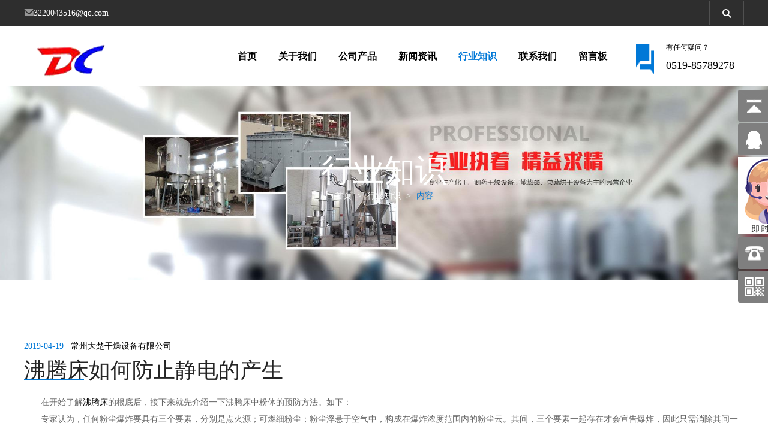

--- FILE ---
content_type: text/html; charset=utf-8
request_url: http://www.dcgzj.net/industry-126790
body_size: 6223
content:
<!doctype html>
<html>
<head>
<meta charset="utf-8">
<title>沸腾床如何防止静电的产生_行业知识_常州大楚干燥设备有限公司</title>
<meta name="description" content="专家以为，任何粉尘爆破要具有三个要素，分别是点火源；可燃细粉尘；粉尘浮悬于空气中，构成在爆破浓度范围内的粉尘云。">
<meta name="keywords" content="沸腾床">
<meta name="viewport" content="width=device-width, user-scalable=no, initial-scale=1, maximum-scale=1, minimum-scale=1">
<meta name="applicable-device" content="pc,mobile">
<meta name="apple-mobile-web-app-title" content="沸腾床如何防止静电的产生">
<meta name="application-name" content="常州大楚干燥设备有限公司">
<meta http-equiv="X-UA-Compatible" content="IE=edge">
<meta property="og:type" content="article">
<meta property="og:site_name" content="常州大楚干燥设备有限公司">
<meta property="og:image" content="http://www.dcgzj.net/Content/ueditor-builder/net/upload1/Other/13050/6369128907882388949219935.jpg">
<meta property="og:title" content="沸腾床如何防止静电的产生">
<meta property="og:description" content="专家以为，任何粉尘爆破要具有三个要素，分别是点火源；可燃细粉尘；粉尘浮悬于空气中，构成在爆破浓度范围内的粉尘云。">
<meta property="og:tag" content="沸腾床">
<meta property="og:url" content="http://www.dcgzj.net/industry-126790">
<meta property="og:release_date" content="2019-04-19">
<link href="http://www.dcgzj.net/industry-126790" rel="canonical">
<link href="/Content/File_Img/dcgzj.net/favicon.ico" rel="shortcut icon" type="image/x-icon">
<link href="/Content/C_IMG/m405/swiper-animate.css" rel="stylesheet" type="text/css">
<link href="/Content/C_IMG/m405/blue/style.css" rel="stylesheet" type="text/css">
</head>
<body>
<div class="head-top">
  <div class="common-wrapper">
    <div class="top-left"><i class="iconfont icon-email"></i>3220043516@qq.com</div>
    <div class="top-right">
      <div class="search-wrap">
        <input placeholder="关键词" id="txtSearch" />
        <div class="search-btn"><i class="iconfont icon-search"></i></div>
      </div>
    </div>
  </div>
</div>
<header class="head flex-wrapper">
  <div class="head-wrapper">
    <div class="head-logo flex"><a href="http://www.dcgzj.net/"><img src="/Content/File_Img/dcgzj.net/logo13050.png" alt="常州大楚干燥设备有限公司"></a></div>
    <div class="nav-btn"><span></span><span></span><span></span></div>
    <nav class="head-nav">
      <ul>
        <li><a href="http://www.dcgzj.net/" class="inmenu">首页</a></li>
<li><a href="http://www.dcgzj.net/about-us" class="inmenu">关于我们</a></li>
<li><a href="http://www.dcgzj.net/products" class="inmenu">公司产品</a></li>
<li><a href="http://www.dcgzj.net/newslist-1" class="inmenu">新闻资讯</a></li>
<li><a href="http://www.dcgzj.net/industrylist-1" class="inmenu_1">行业知识</a></li>
<li><a href="http://www.dcgzj.net/contact-us" class="inmenu">联系我们</a></li>
<li><a href="http://www.dcgzj.net/inquiry" class="inmenu">留言板</a></li>

      </ul>
    </nav>
    <div class="head-contact"><img src="/Content/C_IMG/m405/cont.png" alt="Cont">
      <div>
        <p>有任何疑问？</p>
        <p class="phone">0519-85789278</p>
      </div>
    </div>
  </div>
</header>
<div class="banner"><img src="/Content/File_Img/dcgzj.net/banner13050.jpg?rnd=0.976725208096544">
  <div class="banner-wrap">
    <h1 class="banner-title">行业知识</h1>
    <div class="bPosition">
  <a href="http://www.dcgzj.net/">首页</a>
  <span>&gt;</span>
  <a href="http://www.dcgzj.net/info">行业知识</a>
  <span>&gt;</span>
  内容
</div>
  </div>
</div>
<main class="content-main contant-c-main">
  <div class="common-wrapper">
    <div class="common-left">
      <div class="common-content">
        <div class="content-top"><span class="content-c-date">2019-04-19&nbsp;&nbsp;&nbsp;<a href="http://www.dcgzj.net/">常州大楚干燥设备有限公司</a></span></div>
        <h1 class="common-c-title">沸腾床如何防止静电的产生</h1>
        <article><p>&nbsp; &nbsp; &nbsp; &nbsp;在开始了解<strong><a href="http://dcgzj.net" target="_self">沸腾床</a></strong>的根底后，接下来就先介绍一下沸腾床中粉体的预防方法。如下：</p><p>　　专家认为，任何粉尘爆炸要具有三个要素，分别是点火源；可燃细粉尘；粉尘浮悬于空气中，构成在爆炸浓度范围内的粉尘云。其间，三个要素一起存在才会宣告爆炸，因此只需消除其间一个要素，就可有用防止粉尘爆炸。一般来说，可燃固体在空气中燃烧时会释放出能量，并发作许多的气体，而释放出能量的快慢既燃烧速度的巨细在粉尘暴露在空气中的面积有关。</p><p>　　1、常常清除管道和捕集袋内的粉尘，不得有粉尘堆积。</p><p>　　2、电器设备要选用防爆设备，如防爆电机、加装地线等。</p><p>　　3、厂房规划要符合预防粉尘爆炸的要求，按抗爆规划，并要有满足的防爆泄压面积。</p><p>　　4、捕集袋选用防静电纤维资料制成，及时消除进入袋中的粉体上的静电，防止粉体调集成块掉落时发作的剥离起电。</p><p>　　5、选用导体资料作送风管道及各衔接部件的衔接件，并将整个体系细心接电，使粉体上的静电能及时地导走。</p><p>　　6、其它方法，如增大管道直径、减少弯头、定时清灰和出料、操作工人穿戴防静电服操作等，对按捺、减少和消除粉体欢腾过程中的静电也是有用的。</p><p>　　7、清除点火源，关于或许发作火源的设备和设备应设备有抑爆体系，在除尘或滤尘设备和管道中设置防爆膜或泄压阀。</p><p>　　关于同一种固体物质的粉体，其粒度越小，比面积越大，燃烧扩散就越快。若固体的粒度很细，以致可悬浮起来，一旦有点火源使之点着，则可在极短的时间内释放出许多的能量，这些能量来不及散逸到周围的环境中去，致使该空间内气体受到加热并必定胀大，而另一方面粉体燃烧时发作许多的气体，会使体系构成部分高压，以致发作爆炸及传达。</p><p>　　二、接下来便是防静电处理方法了，千万不要小看这个，虽然防静电看起不怎么严峻，但实际上有着重大的安全影响，因此有必要预防。如下：</p><p>　　在干燥一些易燃易爆的物料时却常常发作危险，主要是物料与气体，物料与筒璧发作冲突时会导致静电，一旦当整机接地状态不良时，可使堆集的静电电荷构成相当高的电压，其在必定条件下会导致静电释放发作的电火花。如果被干燥物料是易燃易爆物，这种静电火花极易引起干燥物料的忽然燃烧或爆炸。因此为咱们介绍以下三种方法：</p><p>　　1、捕集袋选用防静电纤维资料制成，及时消除进入袋中的粉体上的静电，防止粉体调集成块掉落时发作的剥离起电。</p><p>　　2、选用导体资料作送风管道及各衔接部件的衔接件，并将整个体系细心接电，使粉体上的静电能及时地导走。</p><p>　　3、除了这些方法外，其他方法如：定时清灰和出料、增大管道直径、减少弯头、操作时穿戴防静电服操作等，这些对防止和减少静电也有必定的效果。</p><p>　　另外说一下，沸腾床是用使用控制阀调节使空气经热交换器加热的，由于风压的效果瞬间完结物料烘干，同时选用多层过滤器，高效，安全且质量牢靠。并且沸腾床的选用一起消音设备，下降生产噪音，环保科学且给生产产地寻找提供了方便。因此只需正确的保护好沸腾床，它就将是我们的得力干将。</p><p><br/></p><p style="text-align: center;"><img title="XF箱式沸腾干燥机.jpg" src="/Content/ueditor-builder/net/upload1/Other/13050/6369128907882388949219935.jpg"/></p><p><br/></p></article>
        <div class="link-wrap">
  <div class="link-l">
    <div class="link-sign">上一条</div>
    <div class="link-a"><a href="http://www.dcgzj.net/industry-127751">振动流化床未来的发展前景解析</a></div>
  </div>
  <div class="link-r">
    <div class="link-a"><a href="http://www.dcgzj.net/industry-125942">闪蒸干燥机的空气流动方式解析</a></div>
    <div class="link-sign">下一条</div>
  </div>
</div>
      </div>
    </div>
    <div class="common-right side">
      <div class="side-search">
        <input id="txtSearch2" placeholder="请输入关键词">
        <div class="btn"><i class="iconfont icon-search1"></i></div>
      </div>
      <div class="side-cate">
        <p class="side-title">产品类别</p>
        <ul class="sf-menu">
<li class="menu-item LiLevel1" id="cat1"><a href="http://www.dcgzj.net/penwuganzaoji/">喷雾干燥机</a></li>

<li class="menu-item LiLevel1" id="cat2"><a href="http://www.dcgzj.net/daishiganzaoji/">带式干燥机</a></li>

<li class="menu-item LiLevel1" id="cat3"><a href="http://www.dcgzj.net/jiangyeganzaoji/">桨叶干燥机</a></li>

<li class="menu-item LiLevel1" id="cat4"><a href="http://www.dcgzj.net/shanzhengganzaoji/">闪蒸干燥机</a></li>

<li class="menu-item LiLevel1" id="cat5"><a href="http://www.dcgzj.net/zhenkongganzaoji/">真空干燥机</a></li>

<li class="menu-item LiLevel1" id="cat6"><a href="http://www.dcgzj.net/feitengganzaoji/">沸腾干燥机</a></li>

<li class="menu-item LiLevel1" id="cat7"><a href="http://www.dcgzj.net/liuhuachuangganzaoji/">流化床干燥机</a></li>

<li class="menu-item LiLevel1" id="cat8"><a href="http://www.dcgzj.net/wuniganzaoji/">污泥干燥机</a></li>

<li class="menu-item LiLevel1" id="cat9"><a href="http://www.dcgzj.net/guntongganzaoji/">滚筒干燥机</a></li>

<li class="menu-item LiLevel1" id="cat10"><a href="http://www.dcgzj.net/qiliuganzaoji/">气流干燥机</a></li>

<li class="menu-item LiLevel1" id="cat11"><a href="http://www.dcgzj.net/panshiganzaoji/">盘式干燥机</a></li>

<li class="menu-item LiLevel1" id="cat12"><a href="http://www.dcgzj.net/tuoshuishucaiganzao/">脱水蔬菜干燥</a></li>

<li class="menu-item LiLevel1" id="cat13"><a href="http://www.dcgzj.net/fensuiji/">粉碎机</a></li>

<li class="menu-item LiLevel1" id="cat14"><a href="http://www.dcgzj.net/hunheji/">混合机</a></li>

<li class="menu-item LiLevel1" id="cat15"><a href="http://www.dcgzj.net/hongxiang/">烘箱</a></li>

<li class="menu-item LiLevel1" id="cat16"><a href="http://www.dcgzj.net/zhiliji/">制粒机</a></li>

<li class="menu-item LiLevel1" id="cat17"><a href="http://www.dcgzj.net/sanreqishebei/">散热器设备</a></li>

<li class="menu-item LiLevel1" id="cat18"><a href="http://www.dcgzj.net/qitashebei/">设备供应</a></li>
</ul></div>
      <div class="side-pro">
        <p class="side-title">热门产品</p>
        <ul><li>
  <div class="side-pro-img"><a href="http://www.dcgzj.net/daishiganzaoji/dsgzj.html"><img src="/Content/File_Img/S_Product/small/2018-10-29/201810290946507550885.jpg " alt="带式干燥机"></a></div>
  <div class="side-pro-info"><a href="http://www.dcgzj.net/daishiganzaoji/dsgzj.html" class="side-pro-name">带式干燥机</a><a href="http://www.dcgzj.net/daishiganzaoji/dsgzj.html" class="side-pro-more" rel="nofollow">更多</a></div>
</li><li>
  <div class="side-pro-img"><a href="http://www.dcgzj.net/zhiliji/fl-bftzlgzj.html"><img src="/Content/File_Img/S_Product/small/2018-10-16/201810161745182251000.jpg " alt="沸腾制粒干燥机"></a></div>
  <div class="side-pro-info"><a href="http://www.dcgzj.net/zhiliji/fl-bftzlgzj.html" class="side-pro-name">沸腾制粒干燥机</a><a href="http://www.dcgzj.net/zhiliji/fl-bftzlgzj.html" class="side-pro-more" rel="nofollow">更多</a></div>
</li><li>
  <div class="side-pro-img"><a href="http://www.dcgzj.net/zhenkongganzaoji/szgszhzzkgzj.html"><img src="/Content/File_Img/S_Product/small/2018-10-16/201810161146332843977.jpg " alt="双锥回转真空干燥机"></a></div>
  <div class="side-pro-info"><a href="http://www.dcgzj.net/zhenkongganzaoji/szgszhzzkgzj.html" class="side-pro-name">双锥回转真空干燥机</a><a href="http://www.dcgzj.net/zhenkongganzaoji/szgszhzzkgzj.html" class="side-pro-more" rel="nofollow">更多</a></div>
</li></ul></div>
    </div>
  </div>
</main>
<footer class="foot">
  <div class="top-btn"><i class="iconfont icon-angle-up" aria-hidden="true"></i></div>
  <div class="foot-list">
    <div class="common-wrapper">
      <div class="foot-l">
        <div class="foot-item"><div class="foot-logo"><img src="/Content/ueditor-builder/net/upload1/Other/13050/6377336600562254345799768.png" alt="logo2"></div>
<div class="foot-intro"> 以观念创新为先导、以战略创新为方向、以组织创新为保障、以技术创新为手段、以市场创新为目标，利用有限资源整合，提供个性发展空间，员工认同参与协调发展，实现自身价值。</div></div>
        <div class="foot-item foot-nav">
          <p class="foot-title">联系我们</p>
          <ul class="cu">
            <li><i class="iconfont icon-email"></i>3220043516@qq.com</li>
            <li><i class="iconfont icon-phone1"></i>0519-85789278</li>
            <li><i class="iconfont icon-mapmarker"></i>常州市郑陆镇三河口工业园区</li>
          </ul>
        </div>
        <div class="foot-item foot-cate">
          <p class="foot-title">产品类别</p>
          <ul>
            <li class="side_nav1" id="cat1"><a href="http://www.dcgzj.net/penwuganzaoji/">喷雾干燥机</a></li>
<li class="side_nav1" id="cat2"><a href="http://www.dcgzj.net/daishiganzaoji/">带式干燥机</a></li>
<li class="side_nav1" id="cat3"><a href="http://www.dcgzj.net/jiangyeganzaoji/">桨叶干燥机</a></li>
<li class="side_nav1" id="cat4"><a href="http://www.dcgzj.net/shanzhengganzaoji/">闪蒸干燥机</a></li>
<li class="side_nav1" id="cat5"><a href="http://www.dcgzj.net/zhenkongganzaoji/">真空干燥机</a></li>
<li class="side_nav1" id="cat6"><a href="http://www.dcgzj.net/feitengganzaoji/">沸腾干燥机</a></li>
<li class="side_nav1" id="cat7"><a href="http://www.dcgzj.net/liuhuachuangganzaoji/">流化床干燥机</a></li>
<li class="side_nav1" id="cat8"><a href="http://www.dcgzj.net/wuniganzaoji/">污泥干燥机</a></li>
<li class="side_nav1" id="cat9"><a href="http://www.dcgzj.net/guntongganzaoji/">滚筒干燥机</a></li>
<li class="side_nav1" id="cat10"><a href="http://www.dcgzj.net/qiliuganzaoji/">气流干燥机</a></li>
<li class="side_nav1" id="cat11"><a href="http://www.dcgzj.net/panshiganzaoji/">盘式干燥机</a></li>
<li class="side_nav1" id="cat12"><a href="http://www.dcgzj.net/tuoshuishucaiganzao/">脱水蔬菜干燥</a></li>
<li class="side_nav1" id="cat13"><a href="http://www.dcgzj.net/fensuiji/">粉碎机</a></li>
<li class="side_nav1" id="cat14"><a href="http://www.dcgzj.net/hunheji/">混合机</a></li>
<li class="side_nav1" id="cat15"><a href="http://www.dcgzj.net/hongxiang/">烘箱</a></li>
<li class="side_nav1" id="cat16"><a href="http://www.dcgzj.net/zhiliji/">制粒机</a></li>
<li class="side_nav1" id="cat17"><a href="http://www.dcgzj.net/sanreqishebei/">散热器设备</a></li>
<li class="side_nav1" id="cat18"><a href="http://www.dcgzj.net/qitashebei/">设备供应</a></li>

          </ul>
        </div>
        <div class="foot-item foot-letter">
          <p class="foot-title">二维码</p>
          <div class="send-letter"><img src="/Content/File_Img/dcgzj.net/ErWei13050.jpg?rnd=401" class="ErWeiImg" alt="" /></div>
        </div>
      </div>
    </div>
  </div>
  <div class="foot-right">
    <div class="common-wrapper">
      <p style="line-height:175%;">版权所有：常州大楚干燥设备有限公司<img src="/Content/C_IMG/YqbYearLight6.png" class="YqbYears" alt=""><br></p>
      <ul>
        <li id="liabout-us"> <a href="http://www.dcgzj.net/about-us" class="inmenu">关于我们</a></li>
<li id="liproducts"> <a href="http://www.dcgzj.net/products" class="inmenu">公司产品</a></li>
<li id="linewslist-1"> <a href="http://www.dcgzj.net/newslist-1" class="inmenu">新闻资讯</a></li>
<li id="liindustrylist-1"> <a href="http://www.dcgzj.net/industrylist-1" class="inmenu_1">行业知识</a></li>
<li id="licontact-us"> <a href="http://www.dcgzj.net/contact-us" class="inmenu">联系我们</a></li>
<li id="liinquiry"> <a href="http://www.dcgzj.net/inquiry" class="inmenu">留言板</a></li>
<li id="lisitemap"><a href="http://www.dcgzj.net/sitemap.xml" class="inmenu">站点地图</a></li>

      </ul>
    </div>
  </div>
  <div class="mobile-bottom">
    <div class="mobile-bottom-item"><a href="http://www.dcgzj.net/"><i class="iconfont icon-home" aria-hidden="true"></i>首页</a></div>
    <div class="mobile-bottom-item"><a href="tel:0519-85789278"><i class="iconfont icon-phone1" aria-hidden="true"></i>电话</a></div>
    <div class="mobile-bottom-item"><a href="mailto:3220043516@qq.com"><i class="iconfont icon-envelope" aria-hidden="true"></i>邮箱</a></div>
    <div class="mobile-bottom-item"><a href="http://www.dcgzj.net//inquiry"><i class="iconfont icon-commenting" aria-hidden="true"></i>询盘</a></div>
  </div>
</footer>
<script src="/Content/File_Img/dcgzj.net/float.js?rnd=335" type="text/javascript"></script><input id="imid" value="16285" type="hidden"/><input id="imname" type="hidden" value="常州大楚干燥设备有限公司"/>
<script src="/Content/kcim/js/layim-public.js"></script>
<script>LoadLayIM.Init();</script>
<script src="/Content/C_JS/jquery-2.1.4.min.js"></script>
<script src="/Content/C_JS/Site_Common.js"></script>
<script src="/Content/C_JS/m405/script.js"></script>
<script src="/Content/C_JS/count.js"></script>
<script>var vIpAddress="18.216.223.11";var vSiteLangId="13050";</script>
<style>
.advantages_d{background: url(/Content/C_IMG/m174/dcgzj-youshi-3266.png) no-repeat center top;}
.bottom_bq{height:176px;}
.links_r{margin-top: 26px;height:55px;}

footer:after{top: -95px;height: 94px;}
.service ul li img{min-height: 205px;}
#partner-list li img{width:186px;height:174px;}
.foot-cate ul{display: flex;flex-wrap: wrap;}
.foot-cate ul li{width:50%}
</style>
<script>
(function(){
    var bp = document.createElement('script');
    var curProtocol = window.location.protocol.split(':')[0];
    if (curProtocol === 'https') {
        bp.src = 'https://zz.bdstatic.com/linksubmit/push.js';        
    }
    else {
        bp.src = 'http://push.zhanzhang.baidu.com/push.js';
    }
    var s = document.getElementsByTagName("script")[0];
    s.parentNode.insertBefore(bp, s);
})();
</script></body>
</html>

--- FILE ---
content_type: text/css
request_url: http://www.dcgzj.net/Content/C_IMG/m405/swiper-animate.css
body_size: 10553
content:
@charset "utf-8";@font-face{font-family:iconfont;font-display:swap;src:url(fonts/iconfont.eot);src:url(fonts/iconfont.eot#iefix) format("embedded-opentype"),url("[data-uri]") format("woff2"),url(fonts/iconfont.woff) format("woff"),url(fonts/iconfont.ttf) format("truetype"),url(fonts/iconfont.svg#iconfont) format("svg")}.iconfont{font-family:iconfont!important;font-size:16px;font-style:normal;-webkit-font-smoothing:antialiased;-moz-osx-font-smoothing:grayscale}.icon--daoru:before{content:"\e601"}.icon-view:before{content:"\e69e"}.icon-user:before{content:"\e602"}.icon-Map-:before{content:"\e81a"}.icon-play:before{content:"\e65e"}.icon-emizhifeiji:before{content:"\e649"}.icon-google:before{content:"\e6fc"}.icon-gongsi:before{content:"\e86d"}.icon-map:before{content:"\e680"}.icon-search1:before{content:"\e621"}.icon-jiantou4:before{content:"\e65a"}.icon-mobile:before{content:"\e792"}.icon-fax:before{content:"\e6e8"}.icon-xiangyoujiantou:before{content:"\e68b"}.icon-calendar:before{content:"\e669"}.icon-mapmarker:before{content:"\e77a"}.icon-linkedin:before{content:"\e697"}.icon-facebook:before{content:"\e801"}.icon-youtube:before{content:"\e61d"}.icon-twitter:before{content:"\f24d"}.icon-commenting:before{content:"\e6a9"}.icon-envelope:before{content:"\e6d3"}.icon-home:before{content:"\e734"}.icon-phone1:before{content:"\e7b7"}.icon-arrowleft:before{content:"\e67e"}.icon-arrowright:before{content:"\e67f"}.icon-caret-down:before{content:"\e61a"}.icon-phone:before{content:"\e7f4"}.icon-search:before{content:"\e71f"}.icon-angle-down:before{content:"\e607"}.icon-angle-right:before{content:"\e608"}.icon-angle-left:before{content:"\e609"}.icon-angle-up:before{content:"\e60a"}.icon-email:before{content:"\e6f2"}.toast-title{font-weight:700}.toast-message{-ms-word-wrap:break-word;word-wrap:break-word}.toast-message a,.toast-message label{color:#FFF}.toast-message a:hover{color:#ccc;text-decoration:none}.toast-close-button{position:relative;right:-.3em;top:-.3em;float:right;font-size:20px;font-weight:700;color:#FFF;-webkit-text-shadow:0 1px 0 #FFF;text-shadow:0 1px 0 #FFF;opacity:.8;-ms-filter:progid:DXImageTransform.Microsoft.Alpha(Opacity=80);filter:alpha(opacity=80);line-height:1}.toast-close-button:focus,.toast-close-button:hover{color:#000;text-decoration:none;cursor:pointer;opacity:.4;-ms-filter:progid:DXImageTransform.Microsoft.Alpha(Opacity=40);filter:alpha(opacity=40)}.rtl .toast-close-button{left:-.3em;float:left;right:.3em}button.toast-close-button{padding:0;cursor:pointer;background:0 0;border:0;-webkit-appearance:none}.toast-top-center{top:0;right:0;width:100%}.toast-bottom-center{bottom:0;right:0;width:100%}.toast-top-full-width{top:0;right:0;width:100%}.toast-bottom-full-width{bottom:0;right:0;width:100%}.toast-top-left{top:12px;left:12px}.toast-top-right{top:12px;right:12px}.toast-bottom-right{right:12px;bottom:12px}.toast-bottom-left{bottom:12px;left:12px}#toast-container{position:fixed;z-index:999999;pointer-events:none}#toast-container *{box-sizing:border-box}#toast-container>div{position:relative;pointer-events:auto;overflow:hidden;margin:0 0 6px;padding:15px 15px 15px 50px;width:300px;border-radius:3px;background-position:15px;background-repeat:no-repeat;box-shadow:0 0 12px #999;color:#FFF;opacity:.8;-ms-filter:progid:DXImageTransform.Microsoft.Alpha(Opacity=80);filter:alpha(opacity=80)}#toast-container>div.rtl{direction:rtl;padding:15px 50px 15px 15px;background-position:right 15px center}#toast-container>div:hover{box-shadow:0 0 12px #000;opacity:1;-ms-filter:progid:DXImageTransform.Microsoft.Alpha(Opacity=100);filter:alpha(opacity=100);cursor:pointer}#toast-container>.toast-info{background-image:url([data-uri])!important}#toast-container>.toast-error{background-image:url([data-uri])!important}#toast-container>.toast-success{background-image:url([data-uri])!important}#toast-container>.toast-warning{background-image:url([data-uri])!important}#toast-container.toast-bottom-center>div,#toast-container.toast-top-center>div{width:300px;margin-left:auto;margin-right:auto}#toast-container.toast-bottom-full-width>div,#toast-container.toast-top-full-width>div{width:96%;margin-left:auto;margin-right:auto}.toast{background-color:#030303}.toast-success{background-color:#51a351}.toast-error{background-color:#bd362f}.toast-info{background-color:#2f96b4}.toast-warning{background-color:#f89406}.toast-progress{position:absolute;left:0;bottom:0;height:4px;background-color:#000;opacity:.4;-ms-filter:progid:DXImageTransform.Microsoft.Alpha(Opacity=40);filter:alpha(opacity=40)}@media (max-width:240px){#toast-container>div{padding:8px 8px 8px 50px;width:11em}#toast-container>div.rtl{padding:8px 50px 8px 8px}#toast-container .toast-close-button{right:-.2em;top:-.2em}#toast-container .rtl .toast-close-button{left:-.2em;right:.2em}}@media (min-width:241px) and (max-width:480px){#toast-container>div{padding:8px 8px 8px 50px;width:18em}#toast-container>div.rtl{padding:8px 50px 8px 8px}#toast-container .toast-close-button{right:-.2em;top:-.2em}#toast-container .rtl .toast-close-button{left:-.2em;right:.2em}}@media (min-width:481px) and (max-width:768px){#toast-container>div{padding:15px 15px 15px 50px;width:25em}#toast-container>div.rtl{padding:15px 50px 15px 15px}}.swiper-container{margin-left:auto;margin-right:auto;position:relative;overflow:hidden;z-index:1}.swiper-container-no-flexbox .swiper-slide{float:left}.swiper-container-vertical>.swiper-wrapper{flex-direction:column}.swiper-wrapper{position:relative;width:100%;height:100%;z-index:1;display:flex;transition-property:transform;box-sizing:content-box}.swiper-container-android .swiper-slide,.swiper-wrapper{transform:translateZ(0)}.swiper-container-multirow>.swiper-wrapper{-webkit-box-lines:multiple;-moz-box-lines:multiple;flex-wrap:wrap}.swiper-container-free-mode>.swiper-wrapper{transition-timing-function:ease-out;margin:0 auto}.swiper-slide{-webkit-flex-shrink:0;-ms-flex:0 0 auto;flex-shrink:0;width:100%;height:100%;position:relative}.swiper-container-autoheight,.swiper-container-autoheight .swiper-slide{height:auto}.swiper-container-autoheight .swiper-wrapper{align-items:flex-start;transition-property:transform,height}.swiper-container .swiper-notification{position:absolute;left:0;top:0;pointer-events:none;opacity:0;z-index:-1000}.swiper-wp8-horizontal{touch-action:pan-y}.swiper-wp8-vertical{touch-action:pan-x}.swiper-button-next,.swiper-button-prev{position:absolute;top:50%;width:60px;height:60px;margin-top:-22px;z-index:10;cursor:pointer;background-size:27px 44px;background-position:50%;background-repeat:no-repeat;justify-content:center;align-items:center;background-color:#000;display:flex}.swiper-button-next.swiper-button-disabled,.swiper-button-prev.swiper-button-disabled{opacity:.35;cursor:auto;pointer-events:none}.swiper-button-prev,.swiper-container-rtl .swiper-button-next{left:10px;right:auto}.swiper-button-next,.swiper-container-rtl .swiper-button-prev{right:10px;left:auto}.swiper-pagination{position:absolute;text-align:center;transition:.3s;transform:translateZ(0);z-index:10}.swiper-pagination.swiper-pagination-hidden{opacity:0}.swiper-container-horizontal>.swiper-pagination-bullets,.swiper-pagination-custom,.swiper-pagination-fraction{bottom:10px;left:0;width:100%}.swiper-pagination-bullet{width:8px;height:8px;display:inline-block;border-radius:100%;background:#000}button.swiper-pagination-bullet{border:none;margin:0;padding:0;box-shadow:none;-moz-appearance:none;-webkit-appearance:none;appearance:none}.swiper-pagination-clickable .swiper-pagination-bullet{cursor:pointer}.swiper-pagination-white .swiper-pagination-bullet{background:#FFF}.swiper-pagination-bullet-active{opacity:1;background:#007aff}.swiper-pagination-white .swiper-pagination-bullet-active{background:#FFF}.swiper-pagination-black .swiper-pagination-bullet-active{background:#000}.swiper-container-vertical>.swiper-pagination-bullets{right:10px;top:50%;transform:translate3d(0,-50%,0)}.swiper-container-vertical>.swiper-pagination-bullets .swiper-pagination-bullet{margin:5px 0;display:block}.swiper-container-horizontal>.swiper-pagination-bullets .swiper-pagination-bullet{margin:0 5px}.swiper-pagination-progress{background:rgba(0,0,0,.25);position:absolute}.swiper-pagination-progress .swiper-pagination-progressbar{background:#007aff;position:absolute;left:0;top:0;width:100%;height:100%;transform:scale(0);transform-origin:left top}.swiper-container-rtl .swiper-pagination-progress .swiper-pagination-progressbar{transform-origin:right top}.swiper-container-horizontal>.swiper-pagination-progress{width:100%;height:4px;left:0;top:0}.swiper-container-vertical>.swiper-pagination-progress{width:4px;height:100%;left:0;top:0}.swiper-pagination-progress.swiper-pagination-white{background:hsla(0,0%,100%,.5)}.swiper-pagination-progress.swiper-pagination-white .swiper-pagination-progressbar{background:#FFF}.swiper-pagination-progress.swiper-pagination-black .swiper-pagination-progressbar{background:#000}.swiper-container-3d{-o-perspective:1200px;perspective:1200px}.swiper-container-3d .swiper-cube-shadow,.swiper-container-3d .swiper-slide,.swiper-container-3d .swiper-slide-shadow-bottom,.swiper-container-3d .swiper-slide-shadow-left,.swiper-container-3d .swiper-slide-shadow-right,.swiper-container-3d .swiper-slide-shadow-top,.swiper-container-3d .swiper-wrapper{transform-style:preserve-3d}.swiper-container-3d .swiper-slide-shadow-bottom,.swiper-container-3d .swiper-slide-shadow-left,.swiper-container-3d .swiper-slide-shadow-right,.swiper-container-3d .swiper-slide-shadow-top{position:absolute;left:0;top:0;width:100%;height:100%;pointer-events:none;z-index:10}.swiper-container-3d .swiper-slide-shadow-left{background-image:linear-gradient(270deg,rgba(0,0,0,.5),transparent)}.swiper-container-3d .swiper-slide-shadow-right{background-image:linear-gradient(90deg,rgba(0,0,0,.5),transparent)}.swiper-container-3d .swiper-slide-shadow-top{background-image:linear-gradient(0deg,rgba(0,0,0,.5),transparent)}.swiper-container-3d .swiper-slide-shadow-bottom{background-image:linear-gradient(180deg,rgba(0,0,0,.5),transparent)}.swiper-container-coverflow .swiper-wrapper,.swiper-container-flip .swiper-wrapper{-ms-perspective:1200px}.swiper-container-cube,.swiper-container-flip{overflow:visible}.swiper-container-cube .swiper-slide,.swiper-container-flip .swiper-slide{pointer-events:none;-webkit-backface-visibility:hidden;backface-visibility:hidden;z-index:1}.swiper-container-cube .swiper-slide .swiper-slide,.swiper-container-flip .swiper-slide .swiper-slide{pointer-events:none}.swiper-container-cube .swiper-slide-active,.swiper-container-cube .swiper-slide-active .swiper-slide-active,.swiper-container-flip .swiper-slide-active,.swiper-container-flip .swiper-slide-active .swiper-slide-active{pointer-events:auto}.swiper-container-cube .swiper-slide-shadow-bottom,.swiper-container-cube .swiper-slide-shadow-left,.swiper-container-cube .swiper-slide-shadow-right,.swiper-container-cube .swiper-slide-shadow-top,.swiper-container-flip .swiper-slide-shadow-bottom,.swiper-container-flip .swiper-slide-shadow-left,.swiper-container-flip .swiper-slide-shadow-right,.swiper-container-flip .swiper-slide-shadow-top{z-index:0;-webkit-backface-visibility:hidden;backface-visibility:hidden}.swiper-container-cube .swiper-slide{visibility:hidden;transform-origin:0 0;width:100%;height:100%}.swiper-container-cube.swiper-container-rtl .swiper-slide{transform-origin:100% 0}.swiper-container-cube .swiper-slide-active,.swiper-container-cube .swiper-slide-next,.swiper-container-cube .swiper-slide-next+.swiper-slide,.swiper-container-cube .swiper-slide-prev{pointer-events:auto;visibility:visible}.swiper-container-cube .swiper-cube-shadow{position:absolute;left:0;bottom:0;width:100%;height:100%;background:#000;opacity:.6;-webkit-filter:blur(50px);filter:blur(50px);z-index:0}.swiper-container-fade.swiper-container-free-mode .swiper-slide{transition-timing-function:ease-out}.swiper-container-fade .swiper-slide{pointer-events:none;transition-property:opacity}.swiper-container-fade .swiper-slide .swiper-slide{pointer-events:none}.swiper-container-fade .swiper-slide-active,.swiper-container-fade .swiper-slide-active .swiper-slide-active{pointer-events:auto}.swiper-zoom-container{width:100%;height:100%;display:flex;justify-content:center;align-items:center;text-align:center}.swiper-zoom-container>canvas,.swiper-zoom-container>img,.swiper-zoom-container>svg{max-width:100%;max-height:100%;object-fit:contain}.swiper-scrollbar{border-radius:10px;position:relative;-ms-touch-action:none;background:rgba(0,0,0,.1)}.swiper-container-horizontal>.swiper-scrollbar{position:absolute;left:1%;bottom:3px;z-index:50;height:5px;width:98%}.swiper-container-vertical>.swiper-scrollbar{position:absolute;right:3px;top:1%;z-index:50;width:5px;height:98%}.swiper-scrollbar-drag{height:100%;width:100%;position:relative;background:rgba(0,0,0,.5);border-radius:10px;left:0;top:0}.swiper-scrollbar-cursor-drag{cursor:move}.swiper-lazy-preloader{width:42px;height:42px;position:absolute;left:50%;top:50%;margin-left:-21px;margin-top:-21px;z-index:10;transform-origin:50%;animation:swiper-preloader-spin 1s steps(12) infinite}.swiper-lazy-preloader:after{display:block;content:"";width:100%;height:100%;background-image:url("data:image/svg+xml;charset=utf-8,%3Csvg viewBox='0 0 120 120' xmlns='http://www.w3.org/2000/svg' xmlns:xlink='http://www.w3.org/1999/xlink'%3E%3Cdefs%3E%3Cpath id='a' stroke='%236c6c6c' stroke-width='11' stroke-linecap='round' d='M60 7v20'/%3E%3C/defs%3E%3Cuse xlink:href='%23a' opacity='.27'/%3E%3Cuse xlink:href='%23a' opacity='.27' transform='rotate(30 60 60)'/%3E%3Cuse xlink:href='%23a' opacity='.27' transform='rotate(60 60 60)'/%3E%3Cuse xlink:href='%23a' opacity='.27' transform='rotate(90 60 60)'/%3E%3Cuse xlink:href='%23a' opacity='.27' transform='rotate(120 60 60)'/%3E%3Cuse xlink:href='%23a' opacity='.27' transform='rotate(150 60 60)'/%3E%3Cuse xlink:href='%23a' opacity='.37' transform='rotate(180 60 60)'/%3E%3Cuse xlink:href='%23a' opacity='.46' transform='rotate(210 60 60)'/%3E%3Cuse xlink:href='%23a' opacity='.56' transform='rotate(240 60 60)'/%3E%3Cuse xlink:href='%23a' opacity='.66' transform='rotate(270 60 60)'/%3E%3Cuse xlink:href='%23a' opacity='.75' transform='rotate(300 60 60)'/%3E%3Cuse xlink:href='%23a' opacity='.85' transform='rotate(330 60 60)'/%3E%3C/svg%3E");background-position:50%;background-size:100%;background-repeat:no-repeat}.swiper-lazy-preloader-white:after{background-image:url("data:image/svg+xml;charset=utf-8,%3Csvg viewBox='0 0 120 120' xmlns='http://www.w3.org/2000/svg' xmlns:xlink='http://www.w3.org/1999/xlink'%3E%3Cdefs%3E%3Cpath id='a' stroke='%23fff' stroke-width='11' stroke-linecap='round' d='M60 7v20'/%3E%3C/defs%3E%3Cuse xlink:href='%23a' opacity='.27'/%3E%3Cuse xlink:href='%23a' opacity='.27' transform='rotate(30 60 60)'/%3E%3Cuse xlink:href='%23a' opacity='.27' transform='rotate(60 60 60)'/%3E%3Cuse xlink:href='%23a' opacity='.27' transform='rotate(90 60 60)'/%3E%3Cuse xlink:href='%23a' opacity='.27' transform='rotate(120 60 60)'/%3E%3Cuse xlink:href='%23a' opacity='.27' transform='rotate(150 60 60)'/%3E%3Cuse xlink:href='%23a' opacity='.37' transform='rotate(180 60 60)'/%3E%3Cuse xlink:href='%23a' opacity='.46' transform='rotate(210 60 60)'/%3E%3Cuse xlink:href='%23a' opacity='.56' transform='rotate(240 60 60)'/%3E%3Cuse xlink:href='%23a' opacity='.66' transform='rotate(270 60 60)'/%3E%3Cuse xlink:href='%23a' opacity='.75' transform='rotate(300 60 60)'/%3E%3Cuse xlink:href='%23a' opacity='.85' transform='rotate(330 60 60)'/%3E%3C/svg%3E")}@keyframes swiper-preloader-spin{to{transform:rotate(1turn)}}

--- FILE ---
content_type: text/css
request_url: http://www.dcgzj.net/Content/C_IMG/m405/blue/style.css
body_size: 20962
content:
@charset "utf-8";a,abbr,acronym,address,applet,article,aside,audio,b,big,blockquote,body,canvas,caption,center,cite,code,dd,del,details,dfn,div,dl,dt,embed,fieldset,figcaption,figure,footer,form,h1,h2,h3,h4,h5,h6,header,hgroup,html,iframe,img,ins,kbd,label,legend,li,mark,menu,nav,object,ol,output,p,pre,q,ruby,s,samp,section,small,span,strike,strong,summary,table,tbody,td,tfoot,th,thead,time,tr,tt,u,ul,var,video{margin:0;padding:0;border:0;font-size:100%;font:inherit;}
article,aside,details,figcaption,figure,footer,header,hgroup,menu,nav,section{display:block}
body{line-height:1}
ol,ul{list-style:none}
blockquote,q{quotes:none}
blockquote:after,blockquote:before,q:after,q:before{content:"";content:none}
table{border-collapse:collapse;border-spacing:0}
a,a:hover{color:#000}
a,a:hover,a:link,a:visited{text-decoration:none}
img{max-width:100%}
body{font-size:16px}
input{-webkit-appearance:none;border-radius:0}
.flex{display:flex;justify-content:center;align-items:center}
.flex-wrapper,.list-4{display:flex;flex-wrap:wrap}
.list-4{width:100%}
.list-4>li{width:calc(25% - 15px);height:300px;margin-right:20px;box-sizing:border-box;border:1px solid #000;margin-bottom:20px}
.list-4>li:nth-of-type(4n){margin-right:0}
.list-2{display:flex;flex-wrap:wrap;width:100%}
.list-2>li{width:calc(50% - 15px);height:300px;margin-right:30px;box-sizing:border-box;border:1px solid #000;margin-bottom:30px}
.list-2>li:nth-of-type(2n){margin-right:0}
.list-1{display:flex;flex-wrap:wrap;width:100%}
.list-1>li{width:100%;height:200px;box-sizing:border-box;border:1px solid #000;margin-bottom:30px}
.list-6{width:100%;display:flex}
.list-6>li{flex:1;box-sizing:border-box;border:1px solid #000;margin-right:20px}
.list-6>li:after{display:block;content:"";width:100%;padding-bottom:100%}
.card{display:flex;flex-direction:column}
.common-wrapper{width:1600px;margin:0 auto}
body{max-width:1920px;margin:0px auto;font-family:'微软雅黑', Microsoft Yahei, Tahoma, Arial, Helvetica, sans-serif}
.banner{width:100%;position:relative;min-height:150px;background:#000}
.banner img{width:100%;display:block}
.banner-wrap{position:absolute;width:100%;height:100%;top:0;left:0;display:flex;flex-direction:column;justify-content:center;align-items:center}
.banner-title{text-transform:uppercase;font-family:Bebas Neue;font-size:52px;color:#FFF;margin-bottom:22px}
.bPosition{font-size:14px;color:#0078d7}
.bPosition a{color:#FFF}
.bPosition span{color:#FFF;margin:0 5px}
.common-main{padding:60px 0 0}
.common-main .common-wrapper{width:1400px}
.common-main article strong{font-weight:600;}
.common-main article img{margin:0 auto}
.common-main article p{margin-bottom:20px;line-height:2}
.common-left{flex:1}
.common-right{width:350px;margin-left:68px}
.common-pages{display:flex;align-items:center;justify-content:flex-end;margin-bottom:50px;width:auto;color:#3c3c3c;margin-left:auto}
.common-pages .tip{margin-right:10px}
.common-pages .tol{margin-left:10px}
.common-pages .tip,.common-pages .tol{padding:0;opacity:1;border:none;font-weight:400;background:0 0}
.common-pages a,.common-pages span{padding:16px 20px;display:flex;justify-content:center;align-items:center;color:#3c3c3c;border-top:1px solid #d7d7d7;border-bottom:1px solid #d7d7d7;border-left:1px solid #d7d7d7;background:#FFF}
.common-pages span{opacity:.4}
.common-pages span.ctxt{opacity:1;background:#0078d7;border-color:#0078d7;color:#FFF}
.common-pages a:hover{background-color:#0078d7;border-color:#0078d7;color:#FFF}
.common-pages .last{border-right:1px solid #d7d7d7}
.side-search{width:100%;background:#0078d7;padding:34px 24px;box-sizing:border-box;position:relative}
.side-search input{width:100%;height:50px;outline:0;border:none;padding-left:14px}
.side-search .btn{position:absolute;top:39px;right:13px;width:43px;height:43px;background:#000;cursor:pointer}
.side-search .btn i{position:absolute;top:50%;left:50%;transform:translate(-50%,-50%);color:#FFF}
.side>div{margin-bottom:30px}
.side-title{width:100%;height:55px;line-height:55px;font-size:18px;background-color:#0078d7;color:#FFF;padding-left:33px;text-transform:uppercase;box-sizing:border-box;-ms-text-overflow:ellipsis;text-overflow:ellipsis;overflow:hidden;white-space:nowrap}
.side-cate>ul{padding:10px 33px;background:#FFF;font-size:14px}
.side-cate .type-active{color:#0078d7}
.side-cate>ul li{position:relative;border-bottom:1px solid #eee;line-height:45px}
.side-cate>ul li:hover>a{color:#0078d7}
.side-cate>ul li a{width:100%;height:100%;display:block;padding-right:50px;transition:color .3s;line-height:45px;box-sizing:border-box;-ms-text-overflow:ellipsis;text-overflow:ellipsis;overflow:hidden;white-space:nowrap}
.side-cate>ul>li:last-child{border:none}
.side-cate>ul>li i{position:absolute;content:"";top:0;right:0;width:50px;height:47px;cursor:pointer;display:block}
.side-cate>ul>li i:before{position:absolute;content:" ";top:16px;right:21px;width:8px;height:8px;border:2px solid #707070;border-top:none;border-left:none;transform:rotate(45deg);transition:transform .15s;cursor:pointer}
.side-cate>ul>li i.active:before{transform:rotate(-45deg) rotateX(180deg)}
.side-cate>ul>li>ul{display:none}
.side-cate>ul>li>ul li{padding-left:40px;position:relative}
.side-cate>ul>li>ul li:last-child{border:none}
.side-cate>ul>li>ul li:before{content:"-";position:absolute;left:30px}
.side-cate>ul .pro-menu{display:none}
.side-pro{background:#FFF}
.side-pro li{margin:0 20px;padding:20px 10px;display:flex;height:100px;border-bottom:1px solid #eee}
.side-pro li:last-child{border:none}
.side-pro li:hover img{transform:scale(1.05)}
.side-pro-img{width:40%;overflow:hidden}
.side-pro-img img{transition:transform .2s;max-height:100%;max-width:100%}
.side-pro-info{padding:0;width:60%;display:flex;flex-direction:column;justify-content:space-around}
.side-pro-name{color:#333;font-size:14px;display:-webkit-box;display:-moz-box;max-height:36px;line-height:18px;text-overflow:ellipsis;word-break:break-all;-webkit-box-orient:vertical;-webkit-line-clamp:2;overflow:hidden}
.side-pro-more{color:#0078d7;font-size:14px;text-transform:uppercase;font-family:Lato}
.side-pro-more:hover{color:#0078d7}
.side-pro>a{width:100%;height:100%;display:block}
.proCateTags{width:100%;background:#FFF;padding:24px;box-sizing:border-box}
.proCateTags span{width:100%;height:100%;display:flex;display:block}
.proCateTags a{background:#FFF;border:1px solid #e9e9e9;padding:14px;color:grey;margin:0 10px 16px 0;font-size:14px;display:inline-block;vertical-align:middle;transform:perspective(1px) translateZ(0);box-shadow:0 0 1px transparent;transition:color .3s,border-color .3s}
.proCateTags a:hover{animation-name:hvr-pop;animation-duration:.3s;animation-timing-function:linear;animation-iteration-count:1;color:#0078d7;border-color:#0078d7}
.common-link{width:100%;display:flex}
.common-link>div{flex:1;display:flex;align-items:center;height:50px;font-size:18px;padding-left:20px}
.common-link>div a{height:100%;line-height:50px;max-width:400px;-ms-text-overflow:ellipsis;text-overflow:ellipsis;overflow:hidden;white-space:nowrap}
.common-link .prev{background-color:#0078d7;color:#000}
.common-link .prev a{color:#000}
.common-link .prev i{margin-right:20px}
.common-link .next{background-color:#000;color:#0078d7}
.common-link .next a{color:#0078d7}
.common-link .next i{margin-left:20px}
#toast-container{padding-top:100px}
.top-btn{display:none;border-radius:50%;width:40px;height:40px;background:#FFF;z-index:1;display:flex;justify-content:center;align-items:center;box-shadow:0 5px 5px 0 rgba(0,0,0,.1);transition:all .4s ease}
.top-btn:hover{cursor:pointer;background:#ccc}
.top-btn i{position:relative;transform:scale(1.4)}
.sm-mask{position:fixed;width:100vw;bottom:0;height:100%;background:rgba(0,0,0,.6);z-index:8;display:none;top:13.3333333333vw}
#xyz *{box-sizing:border-box}
#xyz{position:relative;z-index:99999;width:120px;height:32px;line-height:32px;margin-left:10px}
.xyz12{width:100%;position:absolute;height:100%}
.xyz12 ul{border:1px solid #dbdbdb;background:#FFF}
.xyz12 ul>li{display:none}
.xyz12 ul>li:first-of-type{display:block}
.xyz12 li{float:none;margin-left:0;width:100%;position:relative;height:30px;z-index:1;text-align:left}
.xyz12 li a{color:#333;font-size:12px;white-space:nowrap;text-overflow:ellipsis;overflow:hidden;display:block;padding:0 8px}
.xyz12 li.selected{border-top:0}
.xyz12 li.selected a{color:#8550d9}
.xyz12 span{right:6px;top:0;display:block;width:32px;height:32px;z-index:100}
.xyz12 span,.xyz12 span:after{position:absolute;cursor:pointer}
.xyz12 span:after{content:" ";top:10px;right:10px;width:7px;height:7px;border:2px solid #707070;border-top:none;border-left:none;transform:rotate(45deg)}
.xyz12 span.dp:after{top:13px;transform:rotate(-135deg)}
.xyz12 li img{vertical-align:middle;margin:0 7px 0 0;width:16px}
.xyz12 li:hover{background:#f2f2f2}
.cu li{line-height:2;font-size:14px;color:#FFF}
.cu li i{color:#0078d7;margin-right:14px}
.singglepic{width:550px!important;height:550px!important;background:#FFF;display:flex;justify-content:center;align-content:center;cursor:pointer;overflow:hidden}
.singglepic:hover img{transform:scale(1.1)}
.singglepic img{display:block;margin:auto;width:80%;transition:.3s ease}
.singglepic.on img{position:static!important;max-width:100%!important;width:auto;max-height:100%!important}
.share-btn-list{margin:20px 0}
.BMap_shadow img{max-width:inherit;max-height:inherit}
.swiper-container .swiper-slide{width:100%;display:flex;justify-content:center}
.swiper-container .swiper-button-next:after,.swiper-container .swiper-button-prev:after{content:""}
.swiper-container .swiper-button-next i,.swiper-container .swiper-button-prev i{transform:scale(2);color:#FFF}
.swiper-container .swiper-pagination-bullet{background:#FFF}
.swiper-container .swiper-pagination-bullet-active{background:#0078d7}
.common-tip,.common-title{text-align:center;margin-bottom:10px}
.common-title{font-size:45px;text-transform:uppercase;font-family:Lato}
.common-tip{color:#4c4c4c;font-family:Lato;line-height:2}
.que{position:relative;display:flex;top:-5px;z-index:2}
.que article{font-size:14px;line-height:1.5;margin:20px 0;max-width:448px}
.que-item{display:block;flex:1;padding:70px;box-sizing:border-box;position:relative}
.que-item:first-of-type{background:#24292f}
.que-item:nth-of-type(2){background:#0078d7}
.que-item:nth-of-type(2) .more-btn i:after{border-color:#0078d7}
.que-item:nth-of-type(3){background:#f4f4f4}
.que-item:nth-of-type(3) .more-btn,.que-item:nth-of-type(3) .que-num,.que-item:nth-of-type(3) .que-title,.que-item:nth-of-type(3) article{color:#1f2b41}
.que-item:nth-of-type(3) .more-btn i{background:#1f2b41}
.que-item:nth-of-type(3) .more-btn i:after{border-color:#FFF}
.que-item:nth-of-type(3):after,.que-item:nth-of-type(3):before{border-color:#0078d7}
.que-item:before{bottom:0;transition:opacity .5s ease 0s,transform .5s ease 0s;border-top:2px solid #FFF;border-bottom:2px solid #FFF;transform:scaleX(0);-webkit-transform:scaleX(0)}
.que-item:after,.que-item:before{content:"";position:absolute;width:94%;height:92%;top:4%;left:3%;opacity:0;box-sizing:border-box}
.que-item:after{transition:opacity .3s ease 0s,transform .3s ease 0s;border-left:2px solid #FFF;border-right:2px solid #FFF;transform:scaleY(0);-webkit-transform:scaleY(0)}
.que-item:hover:after,.que-item:hover:before{opacity:1;transform:scale(1)}
.que-item:hover .more-btn{margin-left:14px}
.que-num{font-size:32px;font-family:Arial;margin-bottom:20px}
.que-num,.que-title{color:#FFF}
.que-title{font-size:25px}
.que .more-btn,.que article{color:#FFF}
.que .more-btn{font-size:14px;text-transform:uppercase;transition:margin .2s}
.que .more-btn i{display:inline-block;width:14px;height:14px;background:#FFF;position:relative;top:1.5px;left:3px}
.que .more-btn i:after{content:"";display:inline-block;position:absolute;top:4px;left:3px;width:4px;height:4px;border-right:2px solid #24292f;border-bottom:2px solid #24292f;transform:rotate(-45deg)}
.adv{margin:50px 0}
.adv-list{margin-top:30px}
.adv-list .common-wrapper{display:flex;flex-wrap:wrap;width:1400px}
.adv-item{width:33%;box-sizing:border-box;padding:70px;display:flex;flex-direction:column;align-items:center;transition:box-shadow .2s}
.adv-item img{margin-bottom:40px;width:90px;height:90px}
.adv-item article{color:#7f7f7f;line-height:1.8;font-size:14px;display:-webkit-box;display:-moz-box;max-height:60px;line-height:20px;text-overflow:ellipsis;word-break:break-all;-webkit-box-orient:vertical;-webkit-line-clamp:3;overflow:hidden}
.adv-item:hover{box-shadow:0 1px 10px rgba(34,25,25,.15)}
.adv-t{font-size:18px;margin-bottom:20px}
.cate-list{display:flex}
.cate-item{width:25%;position:relative}
.cate-item:hover .cate-name,.cate-item:hover .cate-num{opacity:0}
.cate-item:hover .cate-btn{opacity:1;transform:translateZ(0) scale(1)}
.cate-name{font-size:26px;margin-bottom:24px}
.cate-name,.cate-num{font-family:Lato;transition:opacity .3s}
.cate-num{font-size:16px}
.cate-img{background-color:#000}
.cate-img img{opacity:.28;max-height:100%;max-width:100%}
.cate-info{position:absolute;transition:top .4s ease;top:0;left:0;width:100%;height:100%}
.cate-info a{position:relative;display:flex;justify-content:center;align-items:center;color:#FFF;width:100%;height:100%;flex-direction:column}
.cate-btn{width:160px;height:55px;background:#0078d7;border-radius:3px;position:absolute;line-height:55px;text-align:center;transition:opacity .35s,transform .35s;transform:translate3d(0,20px,0) scale(1.1);opacity:0;bottom:20%}
.pro{padding:50px 0;background-color:#f4f4f4}
.pro-img{position:relative}
.pro-img:after{content:"";display:block;padding-top:100%}
.pro-img img{max-height:100%;max-width:100%}
.pro .img-wrap{position:absolute;top:0;left:0;bottom:0;width:100%;height:100%;display:flex;justify-content:center;align-items:center}
.pro-item{width:calc(25% - 41.25px);margin-right:55px;background-color:#FFF;position:relative;margin-bottom:40px}
.pro-item:nth-of-type(4n){margin-right:0}
.pro-item:hover{margin-bottom:-18px;transition:box-shadow .3s;box-shadow:-1px 2px 32px 0 rgba(174,175,177,.55);z-index:2}
.pro-item:hover .pro-name{color:#0078d7}
.pro-item:hover .pro-btn{height:58px;transition:height .3s;color:#FFF}
.pro-info{padding:24px;background-color:#FFF;border-top:1px solid #E5E5E5}
.pro-info article{color:#666;font-size:14px;display:-webkit-box;display:-moz-box;max-height:40px;line-height:20px;text-overflow:ellipsis;word-break:break-all;-webkit-box-orient:vertical;-webkit-line-clamp:2;overflow:hidden}
.pro-name{font-size:16px;color:#333;margin-bottom:20px;display:block}
.pro-btn{width:100%;background-color:#0078d7;display:block;text-align:center;line-height:58px;color:transparent;height:0;text-transform:uppercase;font-size:14px;font-family:Lato}
.pro-btn:hover{color:#FFF}
.pro-list{margin-top:70px;display:flex;flex-wrap:wrap;align-items:flex-start}
.pro .more-btn{width:200px;height:55px;line-height:55px;text-transform:uppercase;font-family:Lato;color:#FFF;display:block;font-size:14px;margin:30px auto 0;background:#282828;border-radius:3px;text-align:center}
.about{width:100%;display:flex;flex-wrap:wrap;overflow:hidden}
.about>div{width:50%}
.about-tip{font-size:16px;margin-bottom:20px}
.about .about-con .about-title{font-size:38px;max-width:500px;text-transform:uppercase;line-height:1.3}
.about article{max-width:630px;font-size:14px;color:#FFF;margin:30px 0;line-height:1.8}
.about-con{background:url(imgs/dot-map.jpg) no-repeat;background-size:cover;display:flex;justify-content:center;color:#FFF;flex-direction:column;padding-left:160px;box-sizing:border-box}
.about-img{position:relative}
.about-icon{position:absolute;top:50%;left:50%;transform:translate(-50%,-50%);display:flex;justify-content:center;align-items:center;width:73px;height:73px;background:#0078d7;border-radius:50%}
.about-icon i{position:relative;left:3px;color:#FFF;font-size:45px}
.about-icon:after{top:50%;left:50%;transform:translate(-50%,-50%);position:absolute;content:"";border-radius:50%;display:block;width:95px;height:95px;border:2px solid #0078d7}
.about-img img{display:block}
.about .about-sel{display:inline-block;margin-right:24px}
.about .about-sel img{position:relative;top:3px}
.about ul li{font-size:14px;margin-bottom:20px}
.about .more-btn{width:160px;height:55px;line-height:55px;font-size:14px;display:inline-block;font-family:Lato;text-align:center;background:#0078d7;margin-top:20px;color:#FFF;border-radius:3px}
.about-list{padding:74px 0;background:#f4f4f4;box-sizing:border-box}
.about-list .common-wrapper{display:flex}
.about-ri{padding-left:24px}
.about-item{width:25%;display:flex;justify-content:center;align-items:center}
.about-num{color:#09162a;font-family:Arial;font-size:48px}
.about-text{margin-top:10px;text-transform:uppercase;font-size:14px}
.about .about-list{width:100%;position:relative}
.news{padding:50px 0}
.news-title{font-size:20px;color:#000;margin-bottom:20px;display:block;display:-webkit-box;display:-moz-box;max-height:48px;line-height:24px}
.news article,.news-title{text-overflow:ellipsis;word-break:break-all;-webkit-box-orient:vertical;-webkit-line-clamp:2;overflow:hidden}
.news article{color:#868686;font-size:14px;display:-webkit-box;display:-moz-box;max-height:52px;line-height:26px;margin-bottom:40px}
.news-info{padding:42px 24px;border-top:none}
.news-more{text-transform:uppercase;color:#0d0d0d;font-family:Lato;font-size:14px;padding:15px 20px;transition:background-color .3s;border-radius:3px}
.news-more i{font-size:12px;margin-left:12px;position:relative;top:-2px}
.news-item:hover .news-more{background-color:#141414;color:#FFF}
.news-item:hover .news-more i{color:#FFF}
.news-date{padding:10px 22px;background:#0078d7;color:#FFF;font-size:12px;display:inline-block;position:absolute;top:0;left:0}
.news-img{position:relative}
.news-img img{display:block;width:100%}
.news-item{display:flex;outline:1px solid #dfdfdf;box-sizing:border-box}
.news-item{width:48%;height:46%}
.news-item .news-img{flex:1}
.news-item .news-img img{height:100%;max-width:none;object-fit:cover}
.news-item .news-info{flex:1.5}
.news-list{margin:50px 0 20px;display:flex;height:550px;flex-wrap:wrap;flex-direction:column;justify-content:space-between}
.news-l{flex:.93;margin-right:46px}
.news-r{flex:2;flex-direction:column;justify-content:space-between}
.news-r,.news-r .news-item{display:flex}
.news-r .news-info{padding:54px 40px;border-top:1px solid #dfdfdf}
.news-r .news-img{width:auto;height:100%}
.news-r .news-img img{height:100%;max-width:none}
.part{padding:25px 0;border-top:2px solid #f2f2f2}
.part-item,.part-list{display:flex}
.part-item{padding:25px 0;width:16.66667%;justify-content:center;align-items:center;transition:box-shadow .3s,transform .3s}
.part-item:hover{box-shadow:0 1px 10px rgba(34,25,25,.15);border-radius:5px;transform:translateY(-2px)}
.part-item:hover img{transform:scale(1.05)}
.part-item img{max-width:100%;max-height:100%;transition:transform .25s}
#swiper-banner .swiper-button-next,#swiper-banner .swiper-button-prev{transition:background .3s ease}
#swiper-banner .swiper-button-next:hover,#swiper-banner .swiper-button-prev:hover{background:#0078d7}
#swiper-banner .swiper-slide img{width:100%}
.prolist-0,.prolist-0 .pro-item{display:flex;flex-direction:column}
.prolist-0 .pro-item{width:100%;height:280px;margin-right:0;flex-wrap:wrap;justify-content:center;align-content:flex-start}
.prolist-0 .pro-item:hover{margin-bottom:40px}
.prolist-0 .pro-item .pro-btn,.prolist-0 .pro-item .pro-btn .arr{line-height:38px;height:38px;color:#FFF;cursor:pointer}
.prolist-0 .pro-item .pro-btn{width:150px;order:1}
.prolist-0 .pro-img{width:280px;height:280px;margin-right:50px}
.prolist-0 .pro-img a{display:flex;width:100%;height:100%}
.prolist-0 .pro-img img{display:block;margin:auto}
.prolist-0 .pro-img:after{display:none}
.prolist-0 .pro-info{border-top:none;padding-left:0}
.prolist-0 .pro-info article{max-width:400px}
.prolist-1{display:flex;flex-wrap:wrap}
.prolist-1 .img-wrap{position:absolute;top:0;left:0;bottom:0;width:100%;height:100%;display:flex;justify-content:center;align-items:center}
.prolist-1 .pro-item{width:calc(33% - 36px)}
.prolist-1 .pro-item:nth-of-type(4n){margin-right:54px}
.prolist-1 .pro-item:nth-of-type(3n){margin-right:0}
.prolist-1 .pro-info{border-top:1px solid #E5E5E5}
.prolist-1 .pro-item:hover .pro-btn .arr{transition:height .3s;height:58px}
.prolist-1 .pro-btn{position:relative;cursor:pointer;margin-top:auto}
.prolist-1 .pro-btn .arr{position:absolute;top:0;right:0;height:0;width:58px;background:#000;color:#FFF}
.pro-item.checked{outline:2px solid #0078d7}
.prolist-bottom{margin-top:30px}
.pro-main{padding:40px 0 60px;background:#f4f4f4}
.pro-main .common-wrapper{display:flex}
.prolist-top{display:flex;justify-content:space-between}
.prolist-top h1{line-height:50px;height:50px;font-size:24px;padding-left:20px;border-left:4px solid #0078d7;max-width:50%;border-bottom:1px solid #ccc;overflow:hidden;margin-bottom:50px}
.bottom-wrap{box-shadow:0 0 10px rgba(0,0,0,.1);border-radius:5px;padding:10px;line-height:1.7em;color:#2b2b2b}
.content-list1{display:flex;flex-wrap:wrap}
.content-item{width:calc(25% - 27.75px);margin:0 37px 50px 0}
@keyframes hvr-wobble-horizontal{16.65%{transform:translateX(8px)}
33.3%{transform:translateX(-6px)}
49.95%{transform:translateX(4px)}
66.6%{transform:translateX(-2px)}
83.25%{transform:translateX(1px)}
to{transform:translateX(0)}}
.content-item:nth-of-type(4n){margin-right:0}
.content-item:hover .content-more{background:#0078d7;color:#FFF;transform:translateX(0)}
.content-title{font-size:18px;color:#000}
.content-info{padding-top:30px}
.content-info article{color:#868686;font-size:14px;margin-top:15px;display:-webkit-box;display:-moz-box;max-height:36px;line-height:18px;text-overflow:ellipsis;word-break:break-all;-webkit-box-orient:vertical;-webkit-line-clamp:2;overflow:hidden}
.content-more{display:inline-block;margin-top:25px;width:160px;height:55px;line-height:55px;text-align:center;transform:translateX(-20px);transition:transform .3s;font-family:Lato;border-radius:3px}
.content-more i{margin-left:12px}
.content-img{position:relative}
.content-img img{width:100%}
.content-date{position:absolute;width:116px;height:31px;line-height:31px;text-align:center;color:#FFF;right:15px;top:0;transform:translateY(-50%);font-size:12px;background:#0078d7}
.content-bottom .common-pages{justify-content:center}
.content-main{padding:80px 0 30px}
.content-main .common-c-title{margin:10px 0 30px;color:#242424;font-size:36px;position:relative}
.content-main .common-c-title:after{position:absolute;top:125%;content:"";display:block;width:100px;height:2px;background:#0078d7}
.content-main .content-top{margin:20px 0}
.content-main .content-c-date{position:relative;margin-right:15px}
.content-main .content-c-date,.content-main .content-c-view{color:#0078d7;font-size:14px}
.content-main .content-c-view i{margin-right:5px;color:#000}
.content-main .common-content article p{color:#666;font-size:14px;line-height:2}
.content-main .content-c-tit{font-size:26px;margin:30px 0}
.link-wrap{margin-top:30px;width:100%;display:flex;height:110px;justify-content:space-between}
.link-wrap .link-l,.link-wrap .link-r{width:47%;height:100%;background:#f4f4f4;display:flex;align-items:center;box-sizing:border-box;line-height:1.3;position:relative;overflow:hidden}
.link-wrap .link-l:after,.link-wrap .link-r:after{content:"";position:absolute;display:block;border-bottom:50px solid #0078d7;border-left:10px solid transparent;border-right:10px solid transparent;height:0;width:120px}
.link-wrap .link-sign{position:absolute;font-size:14px;color:#FFF}
.link-wrap .link-sign a{color:#FFF}
.link-wrap .link-l{padding:0 78px 0 130px}
.link-wrap .link-l .link-sign{left:12px;z-index:1}
.link-wrap .link-l:after{left:-30px}
.link-wrap .link-r{padding:0 130px 0 78px}
.link-wrap .link-r .link-sign{right:12px;z-index:1}
.link-wrap .link-r:after{right:-30px}
.contant-c-main .common-wrapper{display:flex}
.content-list0{display:flex;flex-direction:column}
.content-list0 .content-item{width:100%;margin-bottom:50px;height:230px;display:flex}
.content-list0 .content-img{height:100%}
.content-list0 .content-img img{width:auto;height:100%;max-width:none}
.content-list0 .content-info{width:100%;padding:30px 30px 30px 50px;border:1px solid #f1f1f1}
.content-list0 .content-info article{max-width:800px}
.content-list1 .content-title{display:block;height:45px;display:-webkit-box;display:-moz-box;max-height:40px;line-height:20px;text-overflow:ellipsis;word-break:break-all;-webkit-box-orient:vertical;-webkit-line-clamp:2;overflow:hidden}
.content-list1 .content-info{display:flex;flex-direction:column;height:170px}
.content-list1 .content-more{margin-top:auto}
.pro-c-main{padding:80px 0;background:#f4f4f4}
.pro-c-top{display:flex}
.pro-c-info{padding:24px 200px 0 55px;box-sizing:border-box;flex:1;margin-left:50px}
.pro-c-name{color:#141414;font-size:24px;display:-webkit-box;display:-moz-box;max-height:112px;line-height:28px;text-overflow:ellipsis;word-break:break-all;-webkit-box-orient:vertical;-webkit-line-clamp:4;overflow:hidden}
.pro-c-con{color:#2b2b2b;padding:30px 0;line-height:1.8;border-top:1px solid #DCDCDC;border-bottom:1px solid #DCDCDC;margin:14px 0}
.pro-c-main article{padding:0 100px}
.pro-c-main article p{font-size:16px;color:#838383;line-height:1.5}
.pro-c-main .pro-rel-item{flex-direction:column;width:auto}
.pro-c-main .pro-rel-item .img-wrap{position:absolute;top:0;left:0;bottom:0;width:100%;height:100%;display:flex;justify-content:center;align-items:center}
.pro-c-main .pro-rel-item .pro-info{border-top:1px solid #E5E5E5}
.pro-c-art{background:#FFF;margin-top:54px;padding-bottom:50px}
.pro-c-art .link-wrap{padding:0 100px;box-sizing:border-box}
.pro-c-art .link-wrap .link-l:after,.pro-c-art .link-wrap .link-r:after{width:135px}
.pro-c-art .content-c-tit{font-size:26px;margin:30px 0}
.pro-c-art .inquiry{padding:0 100px;box-sizing:border-box}
.pro-c-art article table{margin-top:10px;border-collapse:collapse}
.pro-c-art article table td{border:2px solid #ccc}
.pro-art-tit{width:100%;height:66px;line-height:66px;text-align:center;color:#272727;font-size:20px;margin-bottom:30px;border-bottom:1px solid #DCDCDC}
.btn-list{display:flex;flex-wrap:wrap;max-width:360px;justify-content:space-between}
.btn-list .btn{cursor:pointer}
.btn-list>*{margin-bottom:20px}
.btn-list .LayImAhrefNode,.btn-list .btn,.pdown1,.pdown2,.pdown3{width:166px;height:55px;line-height:55px;text-align:center;background:#292929;color:#FFF;border-radius:3px}
.pdown1 a,.pdown2 a,.pdown3 a{width:100%;height:100%;display:block;color:#FFF}
.hov-c{transition:background .3s}
.hov-c:hover{background:#0078d7}
.pro-rel-top{margin:48px 0;display:flex}
.pro-rel-top .pro-rel-btn{min-width:50px;display:flex;justify-content:space-between;align-items:center}
.pro-rel-top .pro-rel-btn .rel-btn-l,.pro-rel-top .pro-rel-btn .rel-btn-r{height:100%;display:flex;align-items:center;justify-content:center;line-height:100%;cursor:pointer}
.pro-rel-top .pro-rel-btn .rel-btn-l:active,.pro-rel-top .pro-rel-btn .rel-btn-r:active{transform:scale(.7)}
.pro-rel-top .pro-rel-btn i{transform:scale(1.3)}
.pro-rel-top .line{position:relative;flex:1;height:1px;background:#DCDCDC;top:15px;margin:0 20px}
.pro-rel-top .pro-rel-tit{font-size:30px;color:#000}
#List1{display:flex;justify-content:space-between}
#List2{display:none}
#List1 .pic,#List2 .pic{width:18%}
#List1 .pic img,#List2 .pic img{width:100%}
#List1 .pic p{text-align:center}
.pro-rel-item .pro-info article{padding:0}
.pro-rel-img{width:100%;background:#FFF;position:relative}
.pro-rel-img:after{content:"";display:block;padding-bottom:100%}
.pro-rel-img a{position:absolute;display:block;width:100%;height:100%;display:flex;justify-content:center;align-items:center}
.contact-main,.feedback-main{background:#f2f6f7;padding-bottom:50px}
.contact-box{margin:0px auto;width:100%;height:600px;background-color:#FFF;z-index:1;display:flex}
.contact-box .box-l{width:100%;padding:40px 50px 56px 100px}
.contact-box .box-r{width:190px;height:100%;background-color:#0078d7;display:flex;flex-direction:column;justify-content:center;align-items:center;cursor:pointer}
.contact-box .box-t{display:block;-ms-writing-mode:tb-lr;writing-mode:vertical-lr;text-transform:uppercase;font-size:26px;color:#FFF;width:28px}
.contact-box .box-icon{width:64px;height:64px;background-color:#FFF;position:relative;border-radius:50%;margin-top:33px}
.contact-box .box-icon em,.contact-box .box-icon i{color:#0078d7;position:absolute;top:45%;left:50%;font-size:30px;transform:translate(-50%,-50%)}
.contact-box .title-s{color:#0078d7;line-height:1}
.contact-box .title-m{font-size:40px;color:#0a0a0a;line-height:1;text-transform:uppercase}
.contact-box .feedback-tips p{color:#828282;font-size:12px;line-height:1.5}
.contact-wrap{position:relative;margin:210px 0 50px}
.contact-list{margin:0px auto;width:100%;height:170px;z-index:1;background-color:#f2f6f7;display:flex}
.contact-item{width:25%;height:100%}
.contact-icon,.contact-item{display:flex;justify-content:center;align-items:center}
.contact-icon{width:55px;height:55px;background-color:#0078d7}
.contact-info{min-height:55px;padding-left:20px;box-sizing:border-box;display:flex;flex-direction:column;justify-content:space-around}
.contact-t{text-transform:uppercase;color:#141414}
.contact-c{color:#666;font-size:14px}
#bmap{width:100%;max-width:1920px;height:440px;position:absolute;left:0;top:0}
.common-main .infoBoxContent a{color:#00f}
.common-main .infoBoxContent p{line-height:1.85}
.common-main{position:relative}
.about-main{background-color:#f2f6f7}
.feedback-main .contact-box{margin-top:50px;height:auto}
.feedback-main .contact-box p{margin-bottom:20px}
.document-main{padding:40px 0 60px}
.document-main .common-wrapper{display:flex}
.document-main .video-list{width:100%;display:flex;flex-wrap:wrap}
.document-main .video-list .video-img{border-radius:5px}
.document-main .video-list .video-img a{display:block;width:100%;height:100%;border-radius:5px;overflow:hidden}
.document-main .video-list .video-img img{width:100%;display:block}
.document-main .video-list .video-name{color:#333;margin-bottom:12px}
.document-main .video-list .video-info{padding-top:24px}
.document-main .video-list .video-in{font-size:12px;color:#666}
.document-main .video-list>li{width:calc(33% - 36px);margin-right:55px;margin-bottom:30px}
.document-main .video-list>li:nth-of-type(3n){margin-right:0}
.document-main .video-content video{width:70%;height:auto}
.document-main .video-content p{font-size:20px;color:#333;margin:10px 0}
.document-main .download-list{position:relative;top:-40px}
.document-main .download-item{padding:100px 0}
.document-main .download-item:nth-child(odd){background:#FFF}
.document-main .download-item:nth-child(2n){background:#f4f4f4}
.document-main .download-title{font-size:22px;margin-bottom:30px;color:#111}
.document-main .download-title i{color:#0078d7;margin-left:20px}
.document-main .download-info{color:#8e8e8e;line-height:1.8}
.document-main .project-list{width:100%;display:flex;flex-wrap:wrap}
.document-main .project-item{width:calc(25% - 30px);margin-right:40px}
.document-main .project-item:nth-of-type(4n){margin-right:0}
.document-main .project-item:hover .info-r{background:#0078d7}
.document-main .project-info{padding:30px 20px;width:90%;display:flex;justify-content:space-between;margin:0px auto;border:1px solid #e2e2e2;box-sizing:border-box;position:relative;top:-34px;background:#FFF}
.document-main .project-info .info-r{width:40px;height:40px;position:relative;background:#24292f;transition:background .3s}
.document-main .project-info .info-r i{position:absolute;top:50%;left:50%;transform:translate(-50%,-50%);color:#FFF}
.document-main .project-info .info-l p:nth-child(2){color:#0078d7;margin-top:10px;font-size:14px;text-transform:uppercase}
.document-main .project-img{position:relative}
.document-main .project-img:after{content:"";display:block;padding-bottom:100%}
.document-main .img-wrap{position:absolute;top:0;left:0;width:100%;height:100%;display:flex;justify-content:center;align-items:center}
.document-main .faq-list{display:flex;flex-wrap:wrap}
.document-main .faq-list .faq-item{width:calc(50% - 25px);margin-bottom:40px;margin-right:50px}
.document-main .faq-list .faq-item:nth-of-type(2n){margin-right:0}
.document-main .faq-list .faq-title{padding:23px 20px 23px 44px;border:1px solid #e9e9e9;cursor:pointer;line-height:1.3;position:relative}
.document-main .faq-list .faq-title:after{border:6px solid transparent;border-left:7px solid #47494b;width:0;height:0;position:absolute;top:30px;right:10px;content:"";transform-origin:center center;transform:rotate(90deg)}
.document-main .faq-list .faq-title:hover{background:#0078d7;color:#FFF}
.document-main .faq-list .faq-title:hover:after{border-left:7px solid #FFF}
.document-main .faq-list .faq-title.active{background:#0078d7;color:#FFF}
.document-main .faq-list .faq-title.active:after{transform:rotate(-90deg);top:23px;border-left:7px solid #FFF}
.document-main .faq-list .faq-con{padding:34px 40px;font-size:14px;color:#898989;line-height:1.5;background:#f4f4f4;display:none}
@keyframes hvr-icon-wobble-horizontal{16.65%{transform:translateX(6px)}
33.3%{transform:translateX(-5px)}
49.95%{transform:translateX(4px)}
66.6%{transform:translateX(-2px)}
83.25%{transform:translateX(1px)}
to{transform:translateX(0)}}
.hvr-icon-wobble-horizontal{display:inline-block;vertical-align:middle;transform:perspective(1px) translateZ(0);box-shadow:0 0 1px transparent;transition-duration:.3s}
.hvr-icon-wobble-horizontal .hvr-icon{transform:translateZ(0)}
.hvr-icon-wobble-horizontal:active .hvr-icon,.hvr-icon-wobble-horizontal:focus .hvr-icon,.hvr-icon-wobble-horizontal:hover .hvr-icon{animation-name:hvr-icon-wobble-horizontal;animation-duration:1s;animation-timing-function:ease-in-out;animation-iteration-count:1}
@keyframes hvr-pop{50%{transform:scale(1.05)}}
.hvr-pop{display:inline-block;vertical-align:middle;transform:perspective(1px) translateZ(0);box-shadow:0 0 1px transparent}
.hvr-pop:active,.hvr-pop:focus,.hvr-pop:hover{animation-name:hvr-pop;animation-duration:.3s;animation-timing-function:linear;animation-iteration-count:1}
.hvr-bounce-to-right,.hvr-bounce-to-right-y{display:inline-block;vertical-align:middle;transform:perspective(1px) translateZ(0);box-shadow:0 0 1px transparent;position:relative;transition-property:color;transition-duration:.5s}
.hvr-bounce-to-right-y:before,.hvr-bounce-to-right:before{content:"";position:absolute;z-index:-1;top:0;left:0;right:0;bottom:0;background:#0078d7;transform:scaleX(0);transform-origin:0 50%;transition-property:transform;transition-duration:.5s;transition-timing-function:ease-out;border-radius:3px}
.hvr-bounce-to-right-y:hover,.hvr-bounce-to-right:active,.hvr-bounce-to-right:focus,.hvr-bounce-to-right:hover{color:#FFF}
.hvr-bounce-to-right-y:hover:before,.hvr-bounce-to-right:active:before,.hvr-bounce-to-right:focus:before,.hvr-bounce-to-right:hover:before{transform:scaleX(1);transition-timing-function:cubic-bezier(.52,1.64,.37,.66)}
@keyframes hvr-bob{0%{transform:translateY(-8px)}
50%{transform:translateY(-4px)}
to{transform:translateY(-8px)}}
@keyframes hvr-bob-float{to{transform:translateY(-8px)}}
.hvr-bob{display:inline-block;vertical-align:middle;transform:perspective(1px) translateZ(0);box-shadow:0 0 1px transparent}
.hvr-bob:active,.hvr-bob:focus,.hvr-bob:hover{animation-name:hvr-bob-float,hvr-bob;animation-duration:.3s,1.5s;animation-delay:0s,.3s;animation-timing-function:ease-out,ease-in-out;animation-iteration-count:1,infinite;animation-fill-mode:forwards;animation-direction:normal,alternate}
@keyframes hvr-wobble-vertical{16.65%{transform:translateY(8px)}
33.3%{transform:translateY(-6px)}
49.95%{transform:translateY(4px)}
66.6%{transform:translateY(-2px)}
83.25%{transform:translateY(1px)}
to{transform:translateY(0)}}
.hvr-wobble-vertical{display:inline-block;vertical-align:middle;transform:perspective(1px) translateZ(0);box-shadow:0 0 1px transparent}
.hvr-wobble-vertical:active,.hvr-wobble-vertical:focus,.hvr-wobble-vertical:hover{animation-name:hvr-wobble-vertical;animation-duration:1s;animation-timing-function:ease-in-out;animation-iteration-count:1}
.head{top:0;left:0;right:0;width:100%;height:100px;box-sizing:border-box;z-index:1002;position:relative;background-color:#FFF;transition-property:height;transition-duration:.2s;transition-timing-function:ease;max-width:1920px;margin:0 auto}
.head-wrapper{width:1600px;margin:0px auto;display:flex;justify-content:center;align-items:center}
.head-logo{min-width:160px;height:100%;margin-right:100px}
.head-nav{height:100%;width:100%}
.head-nav>ul{height:100%;display:flex;justify-content:flex-end}
.head-nav>ul>li{position:relative;height:100%}
.head-nav>ul>li>a{transition:color .3s ease;transition:background-color .3s ease;padding:0 18px;height:100%;display:flex;font-weight:700;align-items:center;justify-content:center;text-transform:uppercase;white-space:nowrap}
.head-nav>ul>li .inmenu_1,.head-nav>ul>li:hover>a{color:#0078d7}
.head-nav>ul .submenu{background-color:#FFF;position:absolute;transform-origin:top;top:100%;transition:all .4s ease;transform:rotateX(90deg);opacity:0;z-index:2;display:none}
.head-nav>ul .submenu a{display:block;padding:0 20px;line-height:40px;white-space:nowrap;transition:all .4s ease}
.head-nav>ul .submenu a:hover{background-color:#0078d7;color:#FFF}
.head-nav>ul .more{display:none}
.head-top{width:100%;height:44px;background:#2e2e2e;color:#FFF;font-size:14px}
.head-top .common-wrapper{height:100%;display:flex;justify-content:space-between}
.head-top .top-left{height:100%;line-height:40px}
.head-top .top-left a{color:#FFF}
.head-top .top-right{line-height:40px}
.head-top .top-right,.head-top .top-right .search-wrap{height:100%;display:flex;align-items:center}
.head-top .top-right .search-wrap:hover input{padding-left:14px;width:200px}
.head-top .top-right input{padding:0;width:0;border:none;height:75%;outline:0;border-radius:3px;transition:width .3s}
.head-top .top-right.active input{padding-left:14px;width:200px}
.head-top .icon-email{opacity:.5;position:relative;top:1px}
.head-top .search-btn{padding:0 20px;border-left:1px solid #505050;border-right:1px solid #505050;display:flex;justify-content:center;align-items:center;cursor:pointer;margin-left:10px}
.head-contact{display:flex;min-width:160px;margin-left:50px}
.head-contact .phone{margin-top:10px;white-space:nowrap}
.head-contact p:first-of-type{font-size:12px}
.head-contact p:nth-of-type(2){font-size:18px}
.head-contact img{width:30px;height:30px;position:relative;top:5px;left:-20px}
.head.active{position:fixed;top:0;height:70px;box-shadow:0 1px 2px 0 rgba(0,0,0,.1)}
.nav-btn{display:none;position:relative;margin:auto 0;height:4.2666666667vw;width:6vw}
.nav-btn span{border-radius:2px;position:absolute;display:block;width:6vw;height:.6666666667vw;background-color:#000;transition:top .2s .2s,transform .2s,background .2s,opacity 0s .2s}
.nav-btn span:first-child{top:.1vw}
.nav-btn span:nth-child(2){top:2.1333333333vw}
.nav-btn span:nth-child(3){top:4.2666666667vw}
.toggle-animate span:first-of-type{top:1.6vw;transform:rotate(45deg);transition:top .2s,transform .2s .2s,background .2s}
.toggle-animate span:nth-of-type(2){opacity:0;transition:opacity .2s}
.toggle-animate span:nth-of-type(3){top:1.6vw;transform:rotate(-45deg);transition:bottom .2s,transform .2s .2s,background .2s}
.foot{width:100%}
.foot .common-wrapper{display:flex;align-items:center}
.foot .text{width:300px;line-height:60px}
.mobile-bottom{display:none}
.foot-list{padding-bottom:70px;background-color:#20232c}
.foot-l{width:100%;height:100%;display:flex}
.foot-l .foot-u{margin-top:30px}
.foot-l .foot-u .foot-cate a:before{position:relative;top:-2px;content:"-";margin-right:10px}
.foot-l .foot-u .foot-cate a:hover{color:#FFF;opacity:1;padding-left:10px}
.foot-l .foot-u li{margin:20px 0}
.foot-l .foot-u li a{transition:all .3s ease;color:#eee;opacity:.6;font-size:14px;line-height:1.3}
.foot-l .lfr{display:flex}
@keyframes hvr-pulse-grow{to{transform:scale(1.1)}}
.foot-l .lfr li{margin-right:10px;display:inline-block;vertical-align:middle;transform:perspective(1px) translateZ(0);box-shadow:0 0 1px transparent}
.foot-l .lfr li:last-child i{font-size:28px}
.foot-l .lfr li:first-child i{font-size:22px}
.foot-l .lfr li:active,.foot-l .lfr li:focus,.foot-l .lfr li:hover{animation-name:hvr-pulse-grow;animation-duration:.28s;animation-timing-function:linear;animation-iteration-count:infinite;animation-direction:alternate}
.foot-l .lfr a{width:50px;height:50px;background:#0078d7;display:flex;justify-content:center;align-items:center}
.foot-l .lfr i{color:#FFF;font-size:18px}
.foot-item{padding-top:70px;height:100%;width:25%}
.foot-title{font-size:24px;color:#f3f3f3;line-height:1.5;text-transform:uppercase;position:relative}
.foot-title:after{content:"";position:absolute;width:54px;height:3px;background:#0078d7;top:120%;display:block;left:0}
.foot-cate,.foot-nav{padding-left:100px}
.foot-cate ul,.foot-nav ul{margin-top:42px}
.foot-cate ul li,.foot-nav ul li{margin:10px 0}
.foot-cate ul li a,.foot-nav ul li a{transition:all .3s ease;color:#FFF;font-size:14px;line-height:2}
.foot-cate ul li a:before{position:relative;top:-2px;content:"";display:inline-block;width:5px;height:5px;border-right:2px solid #FFF;border-bottom:2px solid #FFF;margin-right:14px;transform:rotate(-45deg)}
.foot-cate ul li a:hover{color:#FFF;opacity:1;padding-left:10px}
.foot-right{width:100%;height:114px;background-color:#20232c;color:#d1d1d1;border-top:1px solid #44464e}
.foot-right .common-wrapper{display:flex;justify-content:space-between;align-items:center;height:100%}
.foot-right .common-wrapper a{color:#d1d1d1}
.foot-right ul{display:flex}
.foot-right ul a{padding:0 10px;color:#d1d1d1;position:relative;transition:color .3s ease}
.foot-right ul a:after{content:"";position:absolute;display:block;right:0;height:10px;width:1px;top:6px;background:#FFF;opacity:.1}
.foot-right ul a:hover{color:#FFF}
.foot-right ul li:last-child a:after{display:none}
.footlinks{background:#151821;height:50px;line-height:50px;text-align:center;font-size:12px}
.footlinks,.footlinks a{color:#707070}
.foot-intro{color:#FFF;line-height:1.8;margin:30px 0;font-size:14px}
.foot-intro+p{margin-bottom:20px;color:#FFF}
.send-letter img{width:120px}
.foot-letter .send-letter{margin-top:42px}
.foot-letter .send-letter p{width:250px;font-size:14px;color:#FFF;line-height:2}
.foot-letter .send-letter input{margin:20px 0;color:#FFF;transition:border .3s ease}
.foot-letter .send-letter input:focus{outline:0;border:1px solid #0078d7}
.foot-letter .send-letter .eput{height:52px;background:#20232c;border:1px solid #505050;box-sizing:border-box;width:280px;padding-left:14px}
.foot-letter .send-letter .eput::-webkit-input-placeholder{color:#898989;font-size:14px}
.foot-letter .send-letter .eput:-moz-placeholder,.foot-letter .send-letter .eput::-moz-placeholder{color:#898989;font-size:14px}
.foot-letter .send-letter .eput:-ms-input-placeholder{color:#898989;font-size:14px}
.foot-letter .send-letter .ebtn{width:150px;height:52px;background:#0078d7;box-sizing:border-box;color:#FFF;display:flex;justify-content:center;align-items:center;cursor:pointer}
.foot-letter .send-letter .ebtn i{margin-left:14px}
.swiper-slide{display:flex;justify-content:center}
.swiper-lazy-preloader{width:30px!important;height:30px!important;border-radius:50%!important;border:2px solid #000!important;border-top-color:transparent!important}
#tabs .tabs-item{display:none}
#tabs .current{background-color:#0078d7}
.tabs-top{width:100%;display:flex}
.tabs-title{width:25%;height:65px;background:#111;color:#FFF;line-height:65px;text-align:center;box-sizing:border-box;border-right:2px solid #FFF;cursor:pointer;transition:background-color .3s}
.tabs-title:nth-of-type(4n){border-right:none}
.tab-content{border:2px solid #e9e9e9;padding:48px 60px 18px}
.tab-content img{max-width:100%;max-height:100%}
.preview-container{position:relative;width:450px;background:#FFF;padding-bottom:1px}
.preview-container .small-box{position:relative;width:450px;height:450px;border-bottom:1px solid #eee;display:flex;justify-content:center;align-items:center;box-sizing:border-box;background-color:#FFF;cursor:move}
.preview-container .small-box img{max-width:100%;max-height:100%}
.preview-container .small-box .hover{position:absolute;width:180px;height:180px;background-color:hsla(0,0%,80%,.6);border:1px solid #eee;display:none}
.preview-container .thumbnail-box{margin:20px 0;position:relative;width:100%;box-sizing:border-box;background:#FFF}
.preview-container .thumbnail-box .list{width:390px;margin:0px auto;position:relative}
.preview-container .thumbnail-box .list ul{width:100000px;display:flex;padding:2px 0}
.preview-container .thumbnail-box .list ul .item{width:58px;height:58px;display:flex;justify-content:center;align-items:center;margin:0 10px;box-sizing:border-box;overflow:hidden;border:1px solid #ccc}
.preview-container .thumbnail-box .list ul .item:hover{cursor:pointer}
.preview-container .thumbnail-box .list ul .item img{max-width:100%;max-height:100%;display:block}
.preview-container .thumbnail-box .list ul .item-cur{border:none;outline:2px solid #0078d7}
.preview-container .thumbnail-box .list .banner-page{display:none;justify-content:center;align-items:center;position:absolute;height:6.6666666667vw;width:13.3333333333vw;border-radius:5.3333333333vw;background:rgba(0,0,0,.8);bottom:1.3333333333vw;right:1.3333333333vw;z-index:999}
.preview-container .thumbnail-box .list .banner-page span{color:#FFF;font-size:4vw}
.preview-container .thumbnail-box .btn{position:absolute;top:50%;width:22px;height:32px;margin-top:-10px}
.preview-container .thumbnail-box .btn-prev{left:0;background:url(imgs/btn_prev.png) no-repeat;background-position:10px 0;background-size:10px}
.preview-container .thumbnail-box .btn-next{right:0;background:url(imgs/btn_next.png) no-repeat;background-size:10px}
.preview-container .thumbnail-box .btn_prev_disabled{background:url(imgs/btn_prev_disabled.png) no-repeat;background-position:10px 0;background-size:10px;cursor:not-allowed}
.preview-container .thumbnail-box .btn_next_disabled{background:url(imgs/btn_next_disabled.png) no-repeat;background-size:10px;cursor:not-allowed}
.preview-container .big-box{display:none;overflow:hidden;top:0;left:449px;border:1px solid #eee;position:absolute;width:550px;height:553.5px;box-sizing:border-box;background:#FFF;z-index:20}
.preview-container .big-box img{display:block;max-width:none;max-height:none;width:130%}
#feedbackForm .send-btn{width:170px;height:50px;line-height:50px;text-align:center;background:#24292f;color:#FFF;border-radius:3px;margin-left:50%;transform:translateX(-50%);cursor:pointer}
#feedbackForm .send-btn .span{display:inline-block}
#feedbackForm .send-btn i{display:none}
.inquiry-form{display:flex;justify-content:space-between;flex-wrap:wrap}
.inquiry-form input{width:49%;height:50px;font-size:14px;padding:0 14px}
.inquiry-form input,.inquiry-form textarea{margin-bottom:28px;background:#f7f7f7;border:none;outline:0;box-sizing:border-box}
.inquiry-form textarea{padding:14px;width:100%;font-family:'微软雅黑', Microsoft Yahei, Tahoma, Arial, Helvetica, sans-serif;font-size:16px;resize:none}
.inquiry-form .input-error{outline:1px solid red}@media screen and (max-width:768px){.inquiry-form{flex-direction:column}
#feedbackForm{width:100%}
#feedbackForm .send-btn{margin-left:50%;transform:translateX(-50%)}
.inquiry-form .form-l,.inquiry-form .form-r{width:100%}
.form-l input{margin-bottom:4vw}
.inquiry-form input{width:100%}}
.compare-action{position:relative;height:37px;margin-top:15px;left:-20px;display:flex;align-items:center;cursor:pointer}
.compare-action span{display:inline-block;color:#000;-webkit-user-select:none;-ms-user-select:none;user-select:none}
.compare-action .compare-action-check+label{width:16px;height:16px;content:" ";border:1px solid #000;border-radius:1px;margin-right:10px;cursor:pointer}
.compare-action .compare-action-check:checked+label:before{font-size:16px;line-height:16px;content:"✓";text-align:center;color:#000;position:relative;left:2px;top:1px}
.compare-action input[type=checkbox]{visibility:hidden}
.compare-panel{height:100px;background:#f1f1f1;position:fixed;z-index:999999;bottom:0;left:0;width:100%;display:none;box-sizing:border-box;border:1px solid #ccc;font-size:14px}
.compare-panel .button-area{float:right;height:100%;color:#FFF;display:flex;align-items:center}
.compare-panel .button-area .contact-button{margin:16px 20px;background:#0078d7;color:#FFF;line-height:28px;padding:0 12px;border-color:transparent;border-radius:3px;font-size:14px;cursor:pointer}
.clear-all,.close{position:relative;display:inline-block;vertical-align:middle;color:#666;opacity:.5}
.clear-all .ic-close,.close .ic-close{position:absolute;width:32px;height:32px;left:12px;top:45px}
.clear-all .ic-close:after,.clear-all .ic-close:before,.close .ic-close:after,.close .ic-close:before{position:absolute;left:15px;content:"";height:16px;width:2px;background-color:#FFF}
.clear-all .ic-close:before,.close .ic-close:before{transform:rotate(45deg)}
.clear-all .ic-close:after,.close .ic-close:after{transform:rotate(-45deg)}
.button-area .clear-all{margin-right:20px;cursor:pointer}
.button-area .clear-all:hover{opacity:1;color:#0078d7}
.button-area .close{position:relative;width:60px;height:100%;background:#555;cursor:pointer;display:inline-grid;align-items:Center;font-size:16px;text-align:center}
.button-area .close i{color:#FFF}
.list-wrapper{height:100%;margin-right:380px;position:relative;display:flex;align-items:center;overflow-x:auto;overflow-y:hidden}
.list-wrapper::-webkit-scrollbar{height:8px}
.list-wrapper::-webkit-scrollbar-track{border-radius:10px;background-color:rgba(0,0,0,.1)}
.list-wrapper::-webkit-scrollbar-thumb{border-radius:10px;background-color:rgba(0,0,0,.3)}
.list-wrapper .next,.list-wrapper .pre{display:block;position:absolute;top:0;cursor:pointer;height:60px;color:#999;font-size:32px;line-height:60px;width:32px}
.list-wrapper .next{right:0;text-align:right;color:#FFF}
.list-wrapper .item-clear{position:relative;float:right;box-sizing:border-box;width:20px;height:100%;border-left:1px solid #ebecf0;cursor:pointer;display:flex;justify-content:center;align-items:center}
.list-wrapper .item-clear .ic-close{position:absolute;width:32px;height:32px;left:-6px;top:25px}
.list-wrapper .item-clear .ic-close:after,.list-wrapper .item-clear .ic-close:before{position:absolute;left:15px;content:"";height:10px;width:2px;background-color:#333}
.list-wrapper .item-clear .ic-close:before{transform:rotate(45deg)}
.list-wrapper .item-clear .ic-close:after{transform:rotate(-45deg)}
.list-wrapper .item-clear .fa{color:#c4c6cf}
.list-wrapper .item-content{padding:7px;overflow:hidden;display:flex;justify-content:center;align-items:center}
.list-wrapper .item-img{float:left;width:80px;height:45px;display:flex;align-items:center}
.list-wrapper .item-img img{max-width:100%;max-height:100%}
.list-wrapper .item-title{display:-webkit-box;text-overflow:ellipsis;overflow:hidden;-webkit-line-clamp:2;-webkit-box-orient:vertical;font-size:12px;line-height:18px;color:#666;margin-left:10px}
.cart-list{padding:0 32px}
#productChache_listPC{position:relative;height:90px;overflow:hidden;display:flex;align-items:center}
.selected-all{margin-left:0;display:flex}
.selected-item{padding:10px 6px}
.selected-item .item-box{width:220px;height:60px;background:#FFF}
@media(max-width:768px){.compare-action{position:relative;margin:5.3333333333vw 2.6666666667vw;height:8vw;font-size:3.2vw;left:-10px;justify-content:flex-start}
.compare-action .compare-action-check+label{margin-left:0;margin-right:5px}
.products-content .pro-list .compare-action span{margin:0}
.compare-panel{height:17vw}
.compare-panel .button-area{padding:0 3vw;display:flex;justify-content:space-between;float:none}
.compare-panel .button-area .close{display:none}
.compare-panel .list-wrapper{padding-left:0;position:absolute;top:-15.6vw;margin-right:0;width:100%}
.compare-panel .list-wrapper::-webkit-scrollbar{height:3px}
.compare-panel .list-wrapper::-webkit-scrollbar-track{border-radius:3px;background-color:rgba(0,0,0,.3)}
.compare-panel .list-wrapper::-webkit-scrollbar-thumb{border-radius:3px;background-color:rgba(0,0,0,.7)}
.compare-panel .list-wrapper .cart-list{padding:0}
.compare-panel .list-wrapper .cart-list #productChache_listPC{background:#FFF}
.compare-panel .list-wrapper .cart-list #productChache_listPC .selected-all{width:100%}
.compare-panel .list-wrapper .selected-item{padding:0;width:20vw;position:relative}
.compare-panel .list-wrapper .selected-item .item-box{width:auto;height:14vw}
.compare-panel .list-wrapper .selected-item .item-clear{height:30px;width:30px;background:#eee;border:none;position:absolute;border-radius:50%;opacity:.7;left:50%;top:50%;transform:translate(-50%,-50%)}
.compare-panel .list-wrapper .selected-item .item-clear .ic-close{top:10px;left:0}
.compare-panel .list-wrapper .selected-item .item-content{padding:2px 3px;box-sizing:border-box;border:1px solid #eee}
.compare-panel .list-wrapper .selected-item .item-content .item-title{display:none}
.compare-panel .list-wrapper .selected-item .item-content .item-img{width:auto;height:13vw}}
.inquiry-pro-list{background:#FFF;margin:50px 0;display:none;width:100%;box-sizing:border-box;border:1px solid #ddd;padding:0 100px}
.inquiry-pro-list a{text-decoration:none;color:#000}
.inquiry-pro-list .inquiry-pro-item{width:100%;height:100px;border-bottom:1px solid #ddd;display:flex;padding:40px 10px;margin-top:0;box-sizing:content-box}
.inquiry-pro-list .inquiry-pro-item .pro-item-img{height:100%;width:200px;display:flex;justify-content:center;align-items:center;overflow:hidden}
.inquiry-pro-list .inquiry-pro-item .pro-item-img a{width:100%;height:100%}
.inquiry-pro-list .inquiry-pro-item .pro-item-img img{height:100%}
.inquiry-pro-list .inquiry-pro-item .pro-item-name{padding-top:30px;margin-left:50px;font-size:14px}
.inquiry-pro-list .inquiry-pro-item .pro-item-name a{font-size:16px}
.inquiry-pro-list .inquiry-pro-item .pro-item-name a:hover{color:#0078d7}
.inquiry-pro-list .inquiry-pro-item .pro-item-name p{padding:0;margin:0}
.inquiry-pro-list .inquiry-pro-item .pro-item-del{position:relative;padding-top:20px;height:100%;width:200px;margin-left:auto;display:flex;justify-content:center;align-items:center}
.inquiry-pro-list .inquiry-pro-item .pro-item-del .ic-close{position:absolute;width:32px;height:32px;left:-6px;top:43px}
.inquiry-pro-list .inquiry-pro-item .pro-item-del .ic-close:after,.inquiry-pro-list .inquiry-pro-item .pro-item-del .ic-close:before{position:absolute;left:15px;content:"";height:20px;width:2px;background-color:#333}
.inquiry-pro-list .inquiry-pro-item .pro-item-del .ic-close:before{transform:rotate(45deg)}
.inquiry-pro-list .inquiry-pro-item .pro-item-del .ic-close:after{transform:rotate(-45deg)}
.inquiry-pro-list .inquiry-pro-item .pro-item-del .ic-close:hover{cursor:pointer}
.inquiry-pro-list .inquiry-pro-item:last-child{border:none}
@media(max-width:768px){.inquiry-pro-list{padding:1vw 5vw}
.inquiry-pro-list .inquiry-pro-item{box-sizing:border-box;padding:3vw;margin:0;height:20vw}
.inquiry-pro-list .inquiry-pro-item .pro-item-del{padding-top:0;width:10vw}
.inquiry-pro-list .inquiry-pro-item .pro-item-del .ic-close{right:0;top:4vw}
.inquiry-pro-list .inquiry-pro-item .pro-item-name{font-size:3vw;margin:0;padding:2vw 0 0;max-width:48vw}
.inquiry-pro-list .inquiry-pro-item .pro-item-name p a{font-size:3.2vw;overflow:hidden;text-overflow:ellipsis;display:-webkit-box;-webkit-line-clamp:1;-webkit-box-orient:vertical}
.inquiry-pro-list .inquiry-pro-item .pro-item-img{min-width:24vw;margin-right:3vw;width:auto}}
.load{animation:loading 1.4s ease infinite;background-image:linear-gradient(90deg,#f0f0f0 25%,#e3e3e3 37%,#f0f0f0 63%);background-size:400% 100%}
img.lazy{opacity:0}
img:not(.initial){height:auto;transition:opacity 1s,transform .3s ease}
img.error,img.initial,img.loaded{opacity:1}
img:not([src]){visibility:hidden}
@keyframes loading{0%{background-position:100% 50%}
to{background-position:0 50%}}
#feedbackForm span.xh,.feedbackForm #feedbackForm .atextarea,.feedbackForm #feedbackForm .fsbtn,.feedbackForm #feedbackForm .lable,.feedbackForm #feedbackForm .submita,.feedbackForm #feedbackForm .text,.feedbackForm #feedbackForm table,.feedbackForm #msg,.feedbackForm .fput,.feedbackForm .ftxt{max-width:none;padding:0;margin:auto;border:0;height:auto;font-size:auto;line-height:1.5;font-family:Arial;color:#333;background:0 0;text-align:left}
.feedbackForm{max-width:800px;margin:50px auto}
.feedbackForm table{width:100%}
.feed-title{font-size:1.875rem;color:#2c2c2c;margin-top:2.5rem;margin-bottom:1.25rem;font-weight:600;text-transform:uppercase}
.feedbackForm #feedbackForm td{border:0;height:48px;padding:0;width:auto;margin-left:10px}
.lable{white-space:nowrap}
.feedbackForm #feedbackForm tbody{display:flex;flex-wrap:wrap;justify-content:space-between}
.feedbackForm #feedbackForm tr{border-radius:2px;box-sizing:border-box;margin-bottom:15px;font-size:.9375rem;color:#727272;background:#f7f7f7}
.feedbackForm #feedbackForm tr:nth-child(-n+4){width:49%;flex-basis:49%}
.feedbackForm #feedbackForm tr:nth-child(-n+5){display:flex;justify-content:flex-start}
.feedbackForm #feedbackForm tr:nth-child(-n+5) td:first-child{display:flex;align-items:center;padding:0 5px}
.feedbackForm #feedbackForm tr:nth-child(-n+5) td:last-child{width:100%;flex-basis:100%;display:block}
.feedbackForm #feedbackForm tr:nth-child(-n+5) input{width:100%;height:100%;outline:0}
.feedbackForm #feedbackForm tr:nth-child(5){width:100%;flex-basis:100%}
.feedbackForm #feedbackForm tr:nth-child(6){width:100%;flex-basis:100%;display:flex;flex-direction:column}
.feedbackForm #feedbackForm tr:nth-child(7){width:100%;height:0;border:0;padding:0}
#feedbackForm input,.feedbackForm #feedbackForm #SubmitContent{border:0;font-size:.9375rem;color:#000;padding-left:5px;box-sizing:border-box}
.feedbackForm #feedbackForm #SubmitContent{width:100%;margin-top:10px;padding-left:0;box-sizing:border-box}
.feedbackForm #feedbackForm .submita{color:#FFF;font-size:16px;padding:10px 35px;border:none;background-color:#0078d7;text-transform:uppercase;cursor:pointer}
#feedbackForm input::-webkit-input-placeholder{font-size:14px;color:#666}
#feedbackForm input:-ms-input-placeholder{font-size:14px;color:#666}
#feedbackForm input::placeholder{font-size:14px;color:#666}
#feedbackForm input{color:#666}
.feedbackForm #feedbackForm tr:nth-child(6) td{height:auto;padding:0 5px;display:block}
.feedbackForm #feedbackForm tr:nth-child(6) textarea{outline:0;text-indent:15px}
.feedbackForm #feedbackForm .xh{color:red}
.smtcss{display:flex;justify-content:center;align-items:center;position:relative;top:-30px}@media screen and (max-width:768px){.feedbackForm #feedbackForm tr:nth-child(7){height:20vw;background:0 0}
.feedbackForm #feedbackForm tr:nth-child(-n+4){width:100%;flex-basis:100%}
.feedbackForm #feedbackForm tr:nth-child(2),.feedbackForm #feedbackForm tr:nth-child(4){display:none}
.feedbackForm{margin-bottom:0}}
.ie{background:#f4f4f4}
.ie .adv-item article{width:100%}
.ie .cate-btn{left:35%}
.ie .banner{margin-bottom:80px}
.ie #feedbackForm{margin-bottom:50px}
.ie .link-wrap .link-l .link-sign,.ie .link-wrap .link-r .link-sign{bottom:20px}
.ie .link-wrap .link-a{margin-top:40px}
.ie .contact-icon{position:relative}
.ie .contact-icon img{position:absolute;top:50%;left:50%;transform:translate(-50%,-50%)}
.ie .contact-wrap{margin-bottom:50px}
.ie .contact-info{max-height:none}
.ie .pro-c-main .common-wrapper{margin-top:50px}
.ie10 #feedbackForm{max-width:1000px}
.ie10 .contact-box .box-l{max-width:1200px}
.ie10 .btn-list .LayImAhrefNode,.ie10 .btn-list .btn,.ie10 .pdown1,.ie10 .pdown2,.ie10 .pdown3{display:block}
.ie10 .link-wrap .link-l,.ie10 .link-wrap .link-r{background:0 0}
@media(max-width:1700px){.adv-list .common-wrapper,.common-wrapper,.head-wrapper{width:1400px}
.about-con{padding-left:100px}
.news-r .news-info{padding:30px 20px}}
@media(max-width:1500px){.head-logo{margin-right:50px}
.adv-list .common-wrapper,.common-main .common-wrapper,.common-wrapper,.head-wrapper{width:1200px}
.news-r .news-info{padding:20px 10px}
.news-list .news-more{padding:8px}
.news-l .news-info{padding:60px 28px}
.pro-info{padding:16px;max-width:400px}
.pro-name{margin-bottom:10px}
.about .about-con{padding:30px 150px}
.about .about-con,.about .about-img{width:100%}
.about .about-img{max-height:450px}
.about .about-img img{width:100%;object-fit:cover}
.prolist-1 .pro-btn .arr{width:38px}
.pro-btn{line-height:38px;font-size:12px}
.pro-item:hover .pro-btn,.prolist-1 .pro-item:hover .pro-btn .arr{height:38px}}
@media(max-width:1380px){.foot-letter .send-letter .eput{width:240px}
.swiper-button-next,.swiper-button-prev{width:50px;height:50px}
.common-right{display:none}
.prolist-1 .pro-item{width:calc(25% - 27.75px);margin-right:37px}
.prolist-1 .pro-item:nth-of-type(3n){margin-right:37px}
.prolist-1 .pro-item:nth-of-type(4n){margin-right:0}
.foot-l{flex-wrap:wrap}
.foot-l .foot-item{width:50%;box-sizing:border-box}
.foot-l .foot-item:nth-of-type(2n){padding-left:50px}
.foot-l .foot-cate,.foot-l .foot-nav{padding-left:0}
.que-item{padding:30px}
.pro-info{max-width:none}
.pro-c-info{padding:24px 50px 0 55px}}
@media(max-width:1080px){.adv-list .common-wrapper,.common-main .common-wrapper,.common-wrapper,.head-wrapper{width:900px}
.head-wrapper{justify-content:space-between}
.head-nav{position:relative;width:44px;height:44px;margin-right:auto;background:#0078d7;overflow:hidden}
.head-nav:after{content:"☰";font-size:16px;width:1em;line-height:1;text-align:center;position:absolute;top:50%;left:50%;margin-top:-8px;margin-left:-8px;color:#FFF}
.head-nav>ul{position:absolute;top:0;left:0;width:250px;background:#0078d7;padding-top:44px}
.head-nav.active{overflow:visible}
.head-nav.active:after{content:"✕"}
.head-nav.active ul{height:auto;flex-direction:column}
.head-nav.active ul>li{height:44px}
.head-nav.active ul>li>a{color:#FFF}
.head-nav.active ul>li .inmenu_1,.head-nav.active ul>li>a:hover{text-decoration:underline}
.head-nav.active>ul .submenu{left:100%;top:0;padding-top:0}
.head-nav.active>ul .submenu a{color:#333;line-height:44px}
.head-nav.active>ul .submenu a:hover{color:#FFF}
.news-l{display:none}
.adv-item{width:50%}
.pro-item{width:calc(50% - 20px);margin-right:40px}
.pro-item:nth-of-type(2n){margin-right:0}
.news-list{height:auto}
.news-item{width:100%!important;margin-bottom:40px}
.news-item .news-img{flex:1}
.news-item .news-img img{height:100%;max-width:none}
.news-item .news-info{flex:1.5}
.part-list{flex-wrap:wrap}
.part-item{width:33%}
.foot-right ul{display:none}
.content-item,.document-main .project-item,.prolist-1 .pro-item{margin-right:40px;width:calc(33% - 30px)}
.content-item:nth-of-type(4n),.document-main .project-item:nth-of-type(4n),.prolist-1 .pro-item:nth-of-type(4n){margin-right:40px}
.content-item:nth-of-type(3n),.document-main .project-item:nth-of-type(3n),.prolist-1 .pro-item:nth-of-type(3n){margin-right:0}
.document-main .project-info{padding:15px}
.pro-c-top{flex-direction:column}
.preview-container{margin-left:100px}
.pro-c-info{width:800px;margin:30px auto;padding:0}
.link-wrap .link-l{margin-bottom:30px}
.link-wrap .link-l,.link-wrap .link-r{width:100%;height:110px}
.link-wrap{height:auto;flex-wrap:wrap}}@media screen and (max-width:768px){.banner{margin-top:13.3333333333vw;height:40vw;background-size:100%}
.banner img{display:none}
.banner-wrap{padding-right:4.5333333333vw;align-items:flex-end;box-sizing:border-box}
.banner-title{font-size:36px}
.about-main{padding-top:4vw}
.about-main article .about-title{margin:4vw 0 0!important;font-size:28px!important;line-height:1.3}
.about-main article .a-line{margin:4vw auto!important}
.tab-content{padding:5.3333333333vw}
.tab-content p{margin:4vw 0!important}
.tab-content img{margin-bottom:4vw!important}
.tabs-top{flex-wrap:wrap}
.tabs-title{width:50%;border-bottom:2px solid #FFF;-ms-text-overflow:ellipsis;text-overflow:ellipsis;overflow:hidden;white-space:nowrap;box-sizing:border-box;padding:2.6666666667vw;height:auto;line-height:8.6666666667vw}
#tabs{margin-bottom:4vw}
.about-main article .adv-t{line-height:1.3}
.head-contact,.head-top{display:none}
.head-nav{width:auto;height:auto}
.foot .common-wrapper{width:100%}
.foot-l .foot-item:first-of-type{display:none}
.foot-letter .send-letter{margin-top:5.3333333333vw}
.foot-l .foot-item,.foot-l .foot-item:nth-of-type(2n){padding:0;margin-bottom:3vw;width:100%}
.foot-l .foot-letter{display:none}
.foot-cate ul,.foot-nav ul{display:flex;flex-wrap:wrap}
.foot-cate ul li,.foot-nav ul li{margin:1vw 0 1vw 3.2vw}
.foot-l{padding:4vw 0 0}
.cu li i{margin-right:5px}
.foot-title{font-size:18px}
.foot-cate ul,.foot-nav ul{margin-top:5.3333333333vw}
.foot-letter .send-letter .eput{margin:10px 0}
.foot-list{padding-bottom:0}
.foot-right{padding:4vw 0;height:auto}
.foot-right p{font-size:12px;text-align:center;width:100%}
.foot-right ul{display:none}
.foot{padding-bottom:16vw}
.bPosition{padding-left:4vw;line-height:1.4}
.link-wrap .link-l,.link-wrap .link-r{height:20vw}
.search-wrap{display:flex;padding-left:10vw;margin:4vw 0;position:relative}
.search-wrap input{width:75vw;height:10.6666666667vw;background-color:#FFF;outline:0;padding:0 0 0 14px;border:1px solid #ccc}
.search-wrap .search-btn{height:100%;position:absolute;right:10vw;width:10vw}
.search-wrap .search-btn i{position:absolute;top:50%;left:50%;transform:translate(-50%,-50%)}
#toast-container{padding-top:150px}
.head-wrapper{height:100%}
.head{height:13.3333333333vw;position:fixed;top:0;left:0;right:0;box-shadow:none}
.head-nav{position:absolute}
.head-nav>ul{background-color:#FFF;top:13.3333333333vw;right:-100vw;left:unset;position:fixed;flex-direction:column;width:100vw;overflow-y:auto;overflow-x:hidden;padding-top:0;height:calc(100vh - 13.333vw);justify-content:flex-start}
.head-nav>ul>li{position:relative;height:auto;margin:0;display:block;padding:4vw 5.3333333333vw;border-bottom:1px solid #ccc}
.head-nav>ul>li a{width:100%;display:flex;justify-content:space-between;color:#5d5d5d;font-size:15px;height:auto}
.head-nav>ul>li .inmenu_1{color:#0078d7}
.head-nav>ul>li .inmenu_1:after{content:none}
.head-nav>ul>li:last-child{border-bottom:none}
.head-nav>ul>li i{position:absolute;box-sizing:border-box;right:4vw;top:4vw;color:#5d5d5d;transform:scale(1.4) rotate(-90deg);transform-origin:center center;transition:all .3s}
.head-nav>ul>li .slide-active{transform:scale(1.4) rotate(90deg)}
.head-nav>ul>li:hover>a,.head-nav>ul>li:hover>i{color:#5d5d5d;background-color:transparent}
.head-nav>ul>li:hover>a:after,.head-nav>ul>li:hover>i:after{transform:translateX(-50%) rotateY(90deg)}
.head-nav>ul .submenu{transition:none;position:relative;width:100%;right:0;transform-origin:top;transform:rotateX(0);opacity:1;height:auto;background:#FFF;top:0;list-style-type:square;display:none;padding-top:0}
.head-nav>ul .submenu li{position:relative;list-style-type:none;padding:1.3333333333vw 0 0;margin:0 0 0 5.3333333333vw;border-bottom:none}
.head-nav>ul .submenu li a{font-size:13px;line-height:26px}
.head-nav>ul .submenu li a:hover{background:0 0}
.nav-btn{display:flex}
.head-wrapper{justify-content:space-between;position:relative;padding:0 5.3333333333vw;margin:0}
.head-logo{width:37.3333333333vw}
.mobile-bottom{z-index:4;width:100%;justify-content:space-evenly}
.mobile-bottom,.mobile-bottom .mobile-bottom-item{height:16vw;background:#0078d7;display:flex;align-items:center}
.mobile-bottom .mobile-bottom-item{padding:.6666666667vw 0;flex-direction:column;justify-content:space-around;width:16vw;font-size:4vw;box-sizing:border-box}
.mobile-bottom .mobile-bottom-item a{display:flex;flex-direction:column;justify-content:space-around;align-items:center;width:100%;height:100%;color:#FFF}
.mobile-bottom .mobile-bottom-item i{transform:scale(1.6);margin-bottom:.6666666667vw}
.table-responsive{touch-action:auto;width:100%;margin:1.3333333333vw 0;overflow-x:auto;overflow-y:hidden;-webkit-overflow-scrolling:touch;-ms-overflow-style:-ms-autohiding-scrollbar}
.xyz12{margin-top:2.6666666667vw;margin-left:8vw;background-color:transparent;top:0}
.xyz12 a{color:#FFF;font-size:14px}
#bmap{height:59.0666666667vw;width:100vw;position:relative;top:0;left:-4vw}
.contact-wrap{margin-top:4vw}
.contact-list{flex-wrap:wrap;height:auto;padding:4vw;box-sizing:border-box}
.contact-item{width:100%;justify-content:flex-start;margin-bottom:4vw}
.contact-box,.contact-box .box-r{flex-direction:column-reverse;height:auto}
.contact-box .box-r{padding:4vw 0;width:100%}
.contact-box .box-t{width:100%;-ms-writing-mode:lr-tb;writing-mode:horizontal-tb;text-align:center;margin-top:4vw;font-size:20px}
.contact-box .box-icon{margin-top:0;width:10.6666666667vw;height:10.6666666667vw}
.contact-box .box-icon i{font-size:24px}
.contact-box .box-l{padding:4vw;box-sizing:border-box}
.contact-box .title-m{font-size:22px}
.contact-main{padding-top:0}
.common-main{overflow-x:hidden}
.feedback-main p{line-height:1.5}
.document-main .video-list>li{width:100%;margin-right:0}
.document-main .video-list{flex-direction:column}
.document-main .video-list .video-info{padding-top:4vw}
.document-main .download-item{padding:4vw 0}
.document-main .download-info{font-size:12px;display:-webkit-box;display:-moz-box;max-height:80px;line-height:16px;text-overflow:ellipsis;word-break:break-all;-webkit-box-orient:vertical;-webkit-line-clamp:5;overflow:hidden}
.document-main .download-title{position:relative;padding-right:20px;font-size:14px;margin-bottom:4vw;line-height:1.5}
.document-main .download-title i{position:absolute;top:5px;right:10px}
.document-main .download-list{top:0}
.document-main{padding:4vw 0}
.document-main .project-list{justify-content:space-between}
.document-main .project-item{width:47%;margin-right:0}
.document-main .project-info .info-r{min-width:30px;height:30px}
.document-main .project-info{padding:2vw}
.document-main .project-info .info-l p:nth-child(2){display:none}
.document-main .project-info .info-l .title{font-size:12px;display:-webkit-box;display:-moz-box;max-height:28px;line-height:14px;text-overflow:ellipsis;word-break:break-all;-webkit-box-orient:vertical;-webkit-line-clamp:2;overflow:hidden}
.document-main .faq-list .faq-item{width:100%;margin-right:0;margin-bottom:4vw}
.document-main .faq-list .faq-title{padding:4vw 5vw 4vw 4vw}
.document-main .faq-list .faq-con{padding:4vw}
.document-main .faq-list .faq-title:after{top:45%}
.document-main .faq-list .faq-title.active:after{top:35%}
.document-main .project-item:nth-of-type(4n){margin-right:0}
.btn-list{display:flex;justify-content:space-between}
.btn-list a,.btn-list div{width:47%}}@media screen and (max-width:768px){.adv-list .common-wrapper,.common-main .common-wrapper,.common-wrapper,.head-wrapper{width:100%;margin:0}
.common-wrapper{padding:0 4vw;box-sizing:border-box}
.about .about-con .about-title{font-size:20px}
#swiper-banner{margin-top:13.3333333333vw}
#swiper-banner .swiper-button-next,#swiper-banner .swiper-button-prev{width:20px;background:0 0}
#swiper-banner .swiper-button-next i,#swiper-banner .swiper-button-prev i{color:#0078d7}
#swiper-banner .swiper-button-next:hover,#swiper-banner .swiper-button-prev:hover{background:0 0}
#swiper-banner .swiper-button-next,#swiper-banner .swiper-container-rtl .swiper-button-prev{right:5px}
.que{flex-wrap:wrap;flex-direction:column}
.adv{padding:0;margin:5.3333333333vw 0}
.adv-list .common-wrapper{justify-content:space-between}
.que-item{width:100%;padding:6.6666666667vw 4vw 10.6666666667vw}
.que-num{margin-right:10px;margin-bottom:0}
.que-num,.que-title{display:inline-block;font-size:24px}
.que-item:hover:after,.que-item:hover:before{opacity:0}
.common-title{font-size:26px}
.adv-item{width:48%;padding:2.4vw;border:1px solid #e1e1e1;margin-bottom:4vw}
.adv-t{font-size:14px;margin-bottom:2.6666666667vw;line-height:1.3}
.adv-item img{width:16vw;height:16vw;margin:5.3333333333vw 0}
.adv-item article{font-size:12px;margin-top:auto;display:-webkit-box;display:-moz-box;max-height:48px;line-height:16px;text-overflow:ellipsis;word-break:break-all;-webkit-box-orient:vertical;-webkit-line-clamp:3;overflow:hidden}
.cate{display:none}
.pro-list{justify-content:space-between;margin-top:6vw}
.pro-item{width:47%}
.pro-item,.pro-item:nth-of-type(4n){margin-right:0}
.about-title{font-size:18px}
.about .about-con{padding:66vw 4vw 4vw;color:#151515}
.about{position:relative}
.about article{color:#151515;margin:4vw 0}
.about .more-btn{display:inline-block}
.about ul li{font-size:12px;background:url(imgs/home-sel_blue.png) no-repeat;background-position:10px;margin-bottom:8px;line-height:2}
.about .about-sel img{visibility:hidden}
.about-title{color:#0078d7}
.about .about-img{width:92vw;left:4vw;position:absolute;top:4vw}
.con-wrap{background:#FFF;padding:5.3333333333vw}
.about-list .common-wrapper{flex-wrap:wrap;justify-content:space-between}
.about-item{width:47%;justify-content:flex-start;margin-bottom:4vw}
.about-text{font-size:12px;color:#FFF}
.about-num{font-size:20px;color:#FFF}
.about-ic img{width:40px;height:40px}
.about .about-list{background:#24292f;padding:4vw 0}
.news article{margin:4vw 0}
.news{padding:6.6666666667vw 0 0}
.news-item .news-info{height:auto}
.news-item .news-img img{object-fit:cover}
.news-item{height:30vw!important}
.news-item .news-title{white-space:pre-wrap;font-size:16px;display:-webkit-box;display:-moz-box;max-height:40px;line-height:20px;text-overflow:ellipsis;word-break:break-all;-webkit-box-orient:vertical;-webkit-line-clamp:2;overflow:hidden}
.news-item .news-info{width:60%;padding:4vw;height:auto}
.news-item .news-info article{display:none}
.news-item .news-img{flex:1.3;width:40%}
.news-item .news-img a{display:block;width:100%;height:100%}
.news-item .news-more{font-size:12px}
.news-item .news-date{padding:2vw}
.part{padding:0}
.part-item{width:33%;padding:4vw;box-sizing:border-box}
.part-list{flex-wrap:wrap}}@media screen and (max-width:768px){.content-item{width:47%;margin-right:0}
.content-list1{justify-content:space-between}
.content-list0 .content-item{width:47%;display:block;margin-bottom:50px}
.content-item:nth-of-type(4n){margin-right:0}
.content-list0{flex-direction:row;flex-wrap:wrap;justify-content:space-between}
.content-list0 .content-info{padding:4vw 0 0}
.content-main{padding:8vw 0;background:#f7f7f7}
.content-date{right:10px}
.content-info{padding-top:4vw}
.content-title{font-size:16px;display:-webkit-box;display:-moz-box;max-height:40px;line-height:20px;text-overflow:ellipsis;word-break:break-all;-webkit-box-orient:vertical;-webkit-line-clamp:2;overflow:hidden}
.content-date{padding:1.3333333333vw 2.6666666667vw;width:auto;height:auto;line-height:16px}
.content-more{margin-top:3vw;padding:3vw;font-size:12px;width:auto;height:auto;transform:translateX(0);line-height:18px;background:#ebebeb}
.content-main .common-c-title{font-size:24px;line-height:1.4}
.link-wrap .link-l,.link-wrap .link-r{width:100%}
.link-wrap .link-l{margin-bottom:4vw;padding:0 28px 0 130px}
.link-wrap .link-r{padding:0 130px 0 28px}
.link-wrap{flex-direction:column}
.link-a,.link-a a{-ms-text-overflow:ellipsis;text-overflow:ellipsis;overflow:hidden;white-space:nowrap}
.contant-c-main{background:#FFF}
.content-list1 .content-info{height:40vw}}@media screen and (max-width:768px){.pro-main{padding:4vw 0}
.prolist-top{display:none}
.prolist-0,.prolist-1{justify-content:space-between}
.prolist-0{flex-direction:row;flex-wrap:wrap}
.prolist-0 .pro-info{padding:4vw}
.prolist-0 .pro-item .pro-btn{width:100%}
.prolist-0 .pro-img{width:100%;height:auto;margin-right:0;position:relative}
.prolist-0 .pro-img:after{display:block}
.prolist-0 .img-wrap{position:absolute;top:0;left:0;bottom:0;justify-content:center;align-items:center}
.prolist-0 .pro-item{display:flex;flex-direction:column;height:auto}
.prolist-0 .pro-item:hover{margin-bottom:4vw}
.prolist-0 .pro-item .pro-btn .arr{display:none}
.prolist-0 .pro-item,.prolist-1 .pro-item{width:47%;margin-right:0;margin-bottom:4vw}
.prolist-1 .pro-item:nth-of-type(3n),.prolist-1 .pro-item:nth-of-type(4n){margin-right:0}
.common-left{width:100%}
.common-pages{width:100%;flex-wrap:wrap;justify-content:flex-start;margin-bottom:4vw}
.common-pages a,.common-pages span{margin-bottom:4vw;border-right:1px solid #d7d7d7}
.common-pages .last{border-right:none}
.common-pages .last a{border-right:1px solid #d7d7d7}
.pro-item{display:flex;flex-direction:column}
.pro-item .pro-btn{height:38px;color:#FFF;order:1}
.prolist-1 .pro-item .pro-btn .arr{display:none}
.pro-info{padding:4vw}
.pro-name{height:40px;display:-webkit-box;display:-moz-box;max-height:40px;line-height:20px;text-overflow:ellipsis;word-break:break-all;-webkit-box-orient:vertical;-webkit-line-clamp:2;overflow:hidden}
.pro-c-main{margin-top:13.3333333333vw;padding:0}
.pro-c-main .common-wrapper{padding:0}
.pro-c-top{flex-direction:column}
.pro-c-top .pro-preview-left{width:100%;min-width:100%;height:auto}
.pro-c-top .pro-preview-left .preview-container{visibility:hidden;width:100%}
.pro-c-top .pro-preview-left .preview-container .small-box{display:none}
.pro-c-top .pro-preview-left .preview-container .thumbnail-box{margin:0}
.pro-c-top .pro-preview-left .preview-container .thumbnail-box a{display:none}
.pro-c-top .pro-preview-left .preview-container .thumbnail-box .list,.pro-c-top .pro-preview-left .preview-container .thumbnail-box .list .wrapper{width:100%}
.pro-c-top .pro-preview-left .preview-container .thumbnail-box .list .wrapper .item{height:auto;border:none;margin:0;outline:0}
.pro-c-top .pro-preview-left .preview-container .thumbnail-box .list .wrapper .item img{width:100%}
.pro-c-top .pro-preview-left .preview-container .thumbnail-box .list .banner-page{display:flex}
.pro-c-top .pro-preview-right{margin-bottom:0;padding:4vw 0}
.pro-c-top .pro-preview-right .pro-name{font-size:4vw}
.pro-c-top .pro-preview-right .pro-price,.pro-c-top .pro-preview-right .pro-views{font-size:4vw;margin:1.3333333333vw 0}
.pro-c-top .pro-preview-right .share-btn-list{margin:4vw 0}
.pro-c-top .pro-preview-right article{font-size:3.2vw;line-height:4.8vw;margin-right:0}
.pro-c-top .pro-preview-right .btn-list{justify-content:space-between;margin-top:4vw}
.pro-c-top .pro-preview-right .btn-list .btn-list .LayImAhrefNode,.pro-c-top .pro-preview-right .btn-list .btn-list .btn,.pro-c-top .pro-preview-right .btn-list .pdown1,.pro-c-top .pro-preview-right .btn-list .pdown2,.pro-c-top .pro-preview-right .btn-list .pdown3{width:47%}
.pro-c-top .pro-preview-right .btn-list .btn,.pro-c-top .pro-preview-right .btn-list .pdown2{height:6.6666666667vw;width:40vw;margin:4vw 0}
.pro-c-top .pro-preview-right .btn-list .btn span,.pro-c-top .pro-preview-right .btn-list .pdown2 span{font-size:4vw}
.pro-c-top .singglepic{width:100%!important;height:auto!important;margin-bottom:0!important;border:none!important}
.pro-c-top .singglepic img{max-width:100%;max-height:100%;width:100%}
.pro-c-info{margin:0;padding:4vw}
.pro-c-name{font-size:20px;margin:4vw 0}
#gallery .swiper-pagination-bullet{background:#000;opacity:.2}
#gallery .swiper-pagination-bullet-active{background:#0078d7;opacity:1}
.pro-c-main article{padding:0 4vw}
.pro-c-art{margin-top:4vw}
.pro-c-art .inquiry,.pro-c-art .link-wrap{padding:0 4vw}
.pro-rel-top{margin:4vw 0}
.pro-c-art .content-c-tit,.pro-rel-top .pro-rel-tit{font-size:20px}
.pro-rel{padding:4vw}
.preview-container{margin-left:0}
.pro-c-info{width:100%}
.pro-c-con{margin:0 0 4vw}
.pro-c-banner{display:none}
.btn-list .LayImAhrefNode,.btn-list .btn,.pdown1,.pdown2,.pdown3{width:47%}
.btn-list .LayImAhrefNode>a,.btn-list .btn>a,.pdown1>a,.pdown2>a,.pdown3>a{width:100%}}
.foot-right_b{width:100%;background-color:#20232c;color:#d1d1d1}
.foot-right_b .common-wrapper{padding:10px 0;width:100%;text-align:center;display:flex;justify-content:center}
.singglepic{width:450px!important;height:450px!important}@media screen and (max-width:768px){.content-list0 .content-img{height:auto}
.content-list0 .content-img img{width:100%;height:auto}
.content-list0 .content-img a{display:flex;width:100%;height:100%}
.content-list0 .content-item{height:auto}
.content-list0 .content-more{width:100%;box-sizing:border-box}}
.head-logo a{display:flex;height:100%;width:100%;justify-content:center;align-items:center}
.head-logo img{max-height:100%;max-width:100%;width:auto}
.e_mobile{display:none}@media screen and (min-width:1250px) and (max-width:1920px){.about .about-con,.about .about-img{width:50%}
.about .about-img img{width:auto}}@media screen and (max-width:768px){.banner img{display:block;width:100%;height:100%;object-fit:cover}}@media screen and (max-width:768px){.pro-c-con{display:none}
.pro-c-main article p{font-size:18px;line-height:2}
.content-main .content-c-date{font-size:12px;color:#666}
.content-main .content-c-date a{color:#666}
.content-main .content-top{margin:10px 0}
.content-main .common-c-title{font-size:20px}
.content-main .common-content article p{font-size:18px;color:#444}
.mobile-bottom,.mobile-bottom .mobile-bottom-item{min-height:16vw}
.mobile-bottom{height:auto;padding-bottom:constant(safe-area-inset-bottom);padding-bottom:env(safe-area-inset-bottom)}
.foot{padding-bottom:calc(16vw + constant(safe-area-inset-bottom));padding-bottom:calc(16vw + env(safe-area-inset-bottom))}}
.footlinks{height:auto;line-height:1.4;padding:10px 0}
@media(min-width:1081px) and (max-width:1220px){.adv-list .common-wrapper,.common-main .common-wrapper,.common-wrapper,.head-wrapper{width:98%}}


--- FILE ---
content_type: application/javascript
request_url: http://www.dcgzj.net/Content/C_JS/m405/script.js
body_size: 24452
content:
!function(e){var t={};function n(o){if(t[o])return t[o].exports;var i=t[o]={i:o,l:!1,exports:{}};return e[o].call(i.exports,i,i.exports,n),i.l=!0,i.exports}n.m=e,n.c=t,n.d=function(e,t,o){n.o(e,t)||Object.defineProperty(e,t,{enumerable:!0,get:o})},n.r=function(e){"undefined"!=typeof Symbol&&Symbol.toStringTag&&Object.defineProperty(e,Symbol.toStringTag,{value:"Module"}),Object.defineProperty(e,"__esModule",{value:!0})},n.t=function(e,t){if(1&t&&(e=n(e)),8&t)return e;if(4&t&&"object"==typeof e&&e&&e.__esModule)return e;var o=Object.create(null);if(n.r(o),Object.defineProperty(o,"default",{enumerable:!0,value:e}),2&t&&"string"!=typeof e)for(var i in e)n.d(o,i,function(t){return e[t]}.bind(null,i));return o},n.n=function(e){var t=e&&e.__esModule?function(){return e.default}:function(){return e};return n.d(t,"a",t),t},n.o=function(e,t){return Object.prototype.hasOwnProperty.call(e,t)},n.p="",n(n.s=70)}([,,function(e,t,n){"use strict";n.d(t,"a",(function(){return y})),n.d(t,"c",(function(){return b})),n.d(t,"b",(function(){return w}));var o=n(10),i=n.n(o),r=function(){return"undefined"==typeof window},a=function(e){e=e||navigator.userAgent;var t=/(iPad).*OS\s([\d_]+)/.test(e);return{ios:!t&&/(iPhone\sOS)\s([\d_]+)/.test(e)||t,android:/(Android);?[\s/]+([\d.]+)?/.test(e)}};var s=0,c=0,u=0,l=null,d=!1,f=[],p=function(e){if(r())return!1;if(!e)throw new Error("options must be provided");var t=!1,n={get passive(){t=!0}},o=function(){};window.addEventListener("__TUA_BSL_TEST_PASSIVE__",o,n),window.removeEventListener("__TUA_BSL_TEST_PASSIVE__",o,n);var i=e.capture;return t?e:void 0!==i&&i}({passive:!1}),h=!r()&&"scrollBehavior"in document.documentElement.style,v=function(e){e.cancelable&&e.preventDefault()},g=function(e){if(!r()){if(a().ios){if(e)(Array.isArray(e)?e:[e]).forEach((function(e){e&&-1===f.indexOf(e)&&(e.ontouchstart=function(e){c=e.targetTouches[0].clientY,u=e.targetTouches[0].clientX},e.ontouchmove=function(t){1===t.targetTouches.length&&function(e,t){if(t){var n=t.scrollTop,o=t.scrollLeft,i=t.scrollWidth,r=t.scrollHeight,a=t.clientWidth,s=t.clientHeight,l=e.targetTouches[0].clientX-u,d=e.targetTouches[0].clientY-c,f=Math.abs(d)>Math.abs(l);if(f&&(d>0&&0===n||d<0&&n+s+1>=r)||!f&&(l>0&&0===o||l<0&&o+a+1>=i))return v(e)}e.stopPropagation()}(t,e)},f.push(e))}));d||(document.addEventListener("touchmove",v,p),d=!0)}else s<=0&&(l=a().android?(t=document.documentElement,n=document.body,o=t.scrollTop||n.scrollTop,i=Object.assign({},t.style),g=Object.assign({},n.style),t.style.height="100%",t.style.overflow="hidden",n.style.top="-".concat(o,"px"),n.style.width="100%",n.style.height="auto",n.style.position="fixed",n.style.overflow="hidden",function(){t.style.height=i.height||"",t.style.overflow=i.overflow||"",["top","width","height","overflow","position"].forEach((function(e){n.style[e]=g[e]||""})),h?window.scrollTo({top:o,behavior:"instant"}):window.scrollTo(0,o)}):function(){var e=document.body,t=Object.assign({},e.style),n=window.innerWidth-e.clientWidth;return e.style.overflow="hidden",e.style.boxSizing="border-box",e.style.paddingRight="".concat(n,"px"),function(){["overflow","boxSizing","paddingRight"].forEach((function(n){e.style[n]=t[n]||""}))}}());var t,n,o,i,g;s+=1}},m=function(e){if(!(r()||(s-=1)>0))if(a().ios||"function"!=typeof l){if(e)(Array.isArray(e)?e:[e]).forEach((function(e){var t=f.indexOf(e);-1!==t&&(e.ontouchmove=null,e.ontouchstart=null,f.splice(t,1))}));d&&(document.removeEventListener("touchmove",v,p),d=!1)}else l()},y=function(){return/Android|webOS|iPhone|iPod|ipad|BlackBerry/i.test(navigator.userAgent)?1:0},b=function(){var e=arguments.length>0&&void 0!==arguments[0]?arguments[0]:null,t=document.querySelector(".head-nav>ul");e?g(t):m(t)},w=function e(){var t=window.orientation,n=null;function o(){if(null===document.getElementById("preventTran")){(n=document.createElement("div")).setAttribute("id","preventTran"),n.style.position="fixed",n.style.left="0",n.style.top="0",n.style.width="100%",n.style.height="100%",n.style.overflow="hidden",n.style.backgroundColor="#2e2e2e",n.style.textAlign="center",n.style.zIndex="99999",document.getElementsByTagName("body")[0].appendChild(n);var e=document.createElement("img");e.src="[data-uri]",n.appendChild(e),e.style.margin="60px auto 30px";var t=document.createElement("br"),o=document.createElement("p");o.style.width="100%",o.style.height="auto",o.style.fontSize="22px",o.style.color="#626262",o.style.lineHeight="34px",o.style.textAlign="center",o.innerHTML="为了更好的体验",o.appendChild(t),o.innerHTML+="请竖直使用您的手机/平板",n.appendChild(o)}}90!=t&&-90!=t||(null==n&&null===document.getElementById("preventTran")&&o(),document.getElementById("preventTran").style.display="block",$("header").css("display","none")),window.onorientationchange=function(){null==n&&null==document.getElementById("preventTran")&&o(),document.getElementById("preventTran").style.display="none",$("header").css("display","block"),e()}};i.a},,,function(e,t){e.exports=jQuery},function(e,t){var n=e.exports="undefined"!=typeof window&&window.Math==Math?window:"undefined"!=typeof self&&self.Math==Math?self:Function("return this")();"number"==typeof __g&&(__g=n)},function(e,t){e.exports=function(e){var t=typeof e;return null!=e&&("object"==t||"function"==t)}},function(e,t,n){var o=n(22),i="object"==typeof self&&self&&self.Object===Object&&self,r=o||i||Function("return this")();e.exports=r},function(e,t,n){var o=n(8).Symbol;e.exports=o},function(e,t,n){var o=n(7),i=n(21),r=n(24),a=Math.max,s=Math.min;e.exports=function(e,t,n){var c,u,l,d,f,p,h=0,v=!1,g=!1,m=!0;if("function"!=typeof e)throw new TypeError("Expected a function");function y(t){var n=c,o=u;return c=u=void 0,h=t,d=e.apply(o,n)}function b(e){return h=e,f=setTimeout(x,t),v?y(e):d}function w(e){var n=e-p;return void 0===p||n>=t||n<0||g&&e-h>=l}function x(){var e=i();if(w(e))return E(e);f=setTimeout(x,function(e){var n=t-(e-p);return g?s(n,l-(e-h)):n}(e))}function E(e){return f=void 0,m&&c?y(e):(c=u=void 0,d)}function O(){var e=i(),n=w(e);if(c=arguments,u=this,p=e,n){if(void 0===f)return b(p);if(g)return clearTimeout(f),f=setTimeout(x,t),y(p)}return void 0===f&&(f=setTimeout(x,t)),d}return t=r(t)||0,o(n)&&(v=!!n.leading,l=(g="maxWait"in n)?a(r(n.maxWait)||0,t):l,m="trailing"in n?!!n.trailing:m),O.cancel=function(){void 0!==f&&clearTimeout(f),h=0,c=p=u=f=void 0},O.flush=function(){return void 0===f?d:E(i())},O}},function(e,t,n){var o=n(45),i=n(49);e.exports=n(16)?function(e,t,n){return o.f(e,t,i(1,n))}:function(e,t,n){return e[t]=n,e}},function(e,t){e.exports=function(e){return"object"==typeof e?null!==e:"function"==typeof e}},function(e,t,n){var o=n(35)("wks"),i=n(34),r=n(6).Symbol,a="function"==typeof r;(e.exports=function(e){return o[e]||(o[e]=a&&r[e]||(a?r:i)("Symbol."+e))}).store=o},function(e,t){var n=e.exports={version:"2.6.12"};"number"==typeof __e&&(__e=n)},function(e,t,n){var o=n(12);e.exports=function(e){if(!o(e))throw TypeError(e+" is not an object!");return e}},function(e,t,n){e.exports=!n(17)((function(){return 7!=Object.defineProperty({},"a",{get:function(){return 7}}).a}))},function(e,t){e.exports=function(e){try{return!!e()}catch(e){return!0}}},function(e,t){var n={}.toString;e.exports=function(e){return n.call(e).slice(8,-1)}},function(e,t){e.exports=function(e){if(null==e)throw TypeError("Can't call method on  "+e);return e}},function(e,t){var n=Math.ceil,o=Math.floor;e.exports=function(e){return isNaN(e=+e)?0:(e>0?o:n)(e)}},function(e,t,n){var o=n(8);e.exports=function(){return o.Date.now()}},function(e,t,n){(function(t){var n="object"==typeof t&&t&&t.Object===Object&&t;e.exports=n}).call(this,n(23))},function(e,t){var n;n=function(){return this}();try{n=n||new Function("return this")()}catch(e){"object"==typeof window&&(n=window)}e.exports=n},function(e,t,n){var o=n(7),i=n(25),r=/^\s+|\s+$/g,a=/^[-+]0x[0-9a-f]+$/i,s=/^0b[01]+$/i,c=/^0o[0-7]+$/i,u=parseInt;e.exports=function(e){if("number"==typeof e)return e;if(i(e))return NaN;if(o(e)){var t="function"==typeof e.valueOf?e.valueOf():e;e=o(t)?t+"":t}if("string"!=typeof e)return 0===e?e:+e;e=e.replace(r,"");var n=s.test(e);return n||c.test(e)?u(e.slice(2),n?2:8):a.test(e)?NaN:+e}},function(e,t,n){var o=n(26),i=n(29);e.exports=function(e){return"symbol"==typeof e||i(e)&&"[object Symbol]"==o(e)}},function(e,t,n){var o=n(9),i=n(27),r=n(28),a=o?o.toStringTag:void 0;e.exports=function(e){return null==e?void 0===e?"[object Undefined]":"[object Null]":a&&a in Object(e)?i(e):r(e)}},function(e,t,n){var o=n(9),i=Object.prototype,r=i.hasOwnProperty,a=i.toString,s=o?o.toStringTag:void 0;e.exports=function(e){var t=r.call(e,s),n=e[s];try{e[s]=void 0;var o=!0}catch(e){}var i=a.call(e);return o&&(t?e[s]=n:delete e[s]),i}},function(e,t){var n=Object.prototype.toString;e.exports=function(e){return n.call(e)}},function(e,t){e.exports=function(e){return null!=e&&"object"==typeof e}},function(e,t,n){var o,i;n(44),o=[n(5)],void 0===(i=function(e){return function(){var t,n,o,i=0,r="error",a="info",s="success",c="warning",u={clear:function(n,o){var i=h();t||l(i),d(n,i,o)||function(n){for(var o=t.children(),i=o.length-1;i>=0;i--)d(e(o[i]),n)}(i)},remove:function(n){var o=h();t||l(o),n&&0===e(":focus",n).length?v(n):t.children().length&&t.remove()},error:function(e,t,n){return p({type:r,iconClass:h().iconClasses.error,message:e,optionsOverride:n,title:t})},getContainer:l,info:function(e,t,n){return p({type:a,iconClass:h().iconClasses.info,message:e,optionsOverride:n,title:t})},options:{},subscribe:function(e){n=e},success:function(e,t,n){return p({type:s,iconClass:h().iconClasses.success,message:e,optionsOverride:n,title:t})},version:"2.1.4",warning:function(e,t,n){return p({type:c,iconClass:h().iconClasses.warning,message:e,optionsOverride:n,title:t})}};return u;function l(n,o){return n||(n=h()),(t=e("#"+n.containerId)).length||o&&(t=function(n){return(t=e("<div/>").attr("id",n.containerId).addClass(n.positionClass)).appendTo(e(n.target)),t}(n)),t}function d(t,n,o){var i=!(!o||!o.force)&&o.force;return!(!t||!i&&0!==e(":focus",t).length||(t[n.hideMethod]({duration:n.hideDuration,easing:n.hideEasing,complete:function(){v(t)}}),0))}function f(e){n&&n(e)}function p(n){var r=h(),a=n.iconClass||r.iconClass;if(void 0!==n.optionsOverride&&(r=e.extend(r,n.optionsOverride),a=n.optionsOverride.iconClass||a),!function(e,t){if(e.preventDuplicates){if(t.message===o)return!0;o=t.message}return!1}(r,n)){i++,t=l(r,!0);var s=null,c=e("<div/>"),u=e("<div/>"),d=e("<div/>"),p=e("<div/>"),g=e(r.closeHtml),m={intervalId:null,hideEta:null,maxHideTime:null},y={toastId:i,state:"visible",startTime:new Date,options:r,map:n};return n.iconClass&&c.addClass(r.toastClass).addClass(a),function(){if(n.title){var e=n.title;r.escapeHtml&&(e=b(n.title)),u.append(e).addClass(r.titleClass),c.append(u)}}(),function(){if(n.message){var e=n.message;r.escapeHtml&&(e=b(n.message)),d.append(e).addClass(r.messageClass),c.append(d)}}(),r.closeButton&&(g.addClass(r.closeClass).attr("role","button"),c.prepend(g)),r.progressBar&&(p.addClass(r.progressClass),c.prepend(p)),r.rtl&&c.addClass("rtl"),r.newestOnTop?t.prepend(c):t.append(c),function(){var e="";switch(n.iconClass){case"toast-success":case"toast-info":e="polite";break;default:e="assertive"}c.attr("aria-live",e)}(),c.hide(),c[r.showMethod]({duration:r.showDuration,easing:r.showEasing,complete:r.onShown}),r.timeOut>0&&(s=setTimeout(w,r.timeOut),m.maxHideTime=parseFloat(r.timeOut),m.hideEta=(new Date).getTime()+m.maxHideTime,r.progressBar&&(m.intervalId=setInterval(O,10))),r.closeOnHover&&c.hover(E,x),!r.onclick&&r.tapToDismiss&&c.click(w),r.closeButton&&g&&g.click((function(e){e.stopPropagation?e.stopPropagation():void 0!==e.cancelBubble&&!0!==e.cancelBubble&&(e.cancelBubble=!0),r.onCloseClick&&r.onCloseClick(e),w(!0)})),r.onclick&&c.click((function(e){r.onclick(e),w()})),f(y),r.debug&&console&&console.log(y),c}function b(e){return null==e&&(e=""),e.replace(/&/g,"&amp;").replace(/"/g,"&quot;").replace(/'/g,"&#39;").replace(/</g,"&lt;").replace(/>/g,"&gt;")}function w(t){var n=t&&!1!==r.closeMethod?r.closeMethod:r.hideMethod,o=t&&!1!==r.closeDuration?r.closeDuration:r.hideDuration,i=t&&!1!==r.closeEasing?r.closeEasing:r.hideEasing;if(!e(":focus",c).length||t)return clearTimeout(m.intervalId),c[n]({duration:o,easing:i,complete:function(){v(c),clearTimeout(s),r.onHidden&&"hidden"!==y.state&&r.onHidden(),y.state="hidden",y.endTime=new Date,f(y)}})}function x(){(r.timeOut>0||r.extendedTimeOut>0)&&(s=setTimeout(w,r.extendedTimeOut),m.maxHideTime=parseFloat(r.extendedTimeOut),m.hideEta=(new Date).getTime()+m.maxHideTime)}function E(){clearTimeout(s),m.hideEta=0,c.stop(!0,!0)[r.showMethod]({duration:r.showDuration,easing:r.showEasing})}function O(){var e=(m.hideEta-(new Date).getTime())/m.maxHideTime*100;p.width(e+"%")}}function h(){return e.extend({},{tapToDismiss:!0,toastClass:"toast",containerId:"toast-container",debug:!1,showMethod:"fadeIn",showDuration:300,showEasing:"swing",onShown:void 0,hideMethod:"fadeOut",hideDuration:1e3,hideEasing:"swing",onHidden:void 0,closeMethod:!1,closeDuration:!1,closeEasing:!1,closeOnHover:!0,extendedTimeOut:1e3,iconClasses:{error:"toast-error",info:"toast-info",success:"toast-success",warning:"toast-warning"},iconClass:"toast-info",positionClass:"toast-top-right",timeOut:5e3,titleClass:"toast-title",messageClass:"toast-message",escapeHtml:!1,target:"body",closeHtml:'<button type="button">&times;</button>',closeClass:"toast-close-button",newestOnTop:!0,preventDuplicates:!1,progressBar:!1,progressClass:"toast-progress",rtl:!1},u.options)}function v(e){t||(t=l()),e.is(":visible")||(e.remove(),e=null,0===t.children().length&&(t.remove(),o=void 0))}}()}.apply(t,o))||(e.exports=i)},function(e,t,n){"use strict";var o=n(32),i=n(54)(5),r=!0;"find"in[]&&Array(1).find((function(){r=!1})),o(o.P+o.F*r,"Array",{find:function(e){return i(this,e,arguments.length>1?arguments[1]:void 0)}}),n(59)("find")},function(e,t,n){var o=n(6),i=n(14),r=n(11),a=n(33),s=n(36),c=function(e,t,n){var u,l,d,f,p=e&c.F,h=e&c.G,v=e&c.S,g=e&c.P,m=e&c.B,y=h?o:v?o[t]||(o[t]={}):(o[t]||{}).prototype,b=h?i:i[t]||(i[t]={}),w=b.prototype||(b.prototype={});for(u in h&&(n=t),n)d=((l=!p&&y&&void 0!==y[u])?y:n)[u],f=m&&l?s(d,o):g&&"function"==typeof d?s(Function.call,d):d,y&&a(y,u,d,e&c.U),b[u]!=d&&r(b,u,f),g&&w[u]!=d&&(w[u]=d)};o.core=i,c.F=1,c.G=2,c.S=4,c.P=8,c.B=16,c.W=32,c.U=64,c.R=128,e.exports=c},function(e,t,n){var o=n(6),i=n(11),r=n(50),a=n(34)("src"),s=n(51),c=(""+s).split("toString");n(14).inspectSource=function(e){return s.call(e)},(e.exports=function(e,t,n,s){var u="function"==typeof n;u&&(r(n,"name")||i(n,"name",t)),e[t]!==n&&(u&&(r(n,a)||i(n,a,e[t]?""+e[t]:c.join(String(t)))),e===o?e[t]=n:s?e[t]?e[t]=n:i(e,t,n):(delete e[t],i(e,t,n)))})(Function.prototype,"toString",(function(){return"function"==typeof this&&this[a]||s.call(this)}))},function(e,t){var n=0,o=Math.random();e.exports=function(e){return"Symbol(".concat(void 0===e?"":e,")_",(++n+o).toString(36))}},function(e,t,n){var o=n(14),i=n(6),r=i["__core-js_shared__"]||(i["__core-js_shared__"]={});(e.exports=function(e,t){return r[e]||(r[e]=void 0!==t?t:{})})("versions",[]).push({version:o.version,mode:n(52)?"pure":"global",copyright:"© 2020 Denis Pushkarev (zloirock.ru)"})},function(e,t,n){var o=n(53);e.exports=function(e,t,n){if(o(e),void 0===t)return e;switch(n){case 1:return function(n){return e.call(t,n)};case 2:return function(n,o){return e.call(t,n,o)};case 3:return function(n,o,i){return e.call(t,n,o,i)}}return function(){return e.apply(t,arguments)}}},function(e,t,n){var o=n(19);e.exports=function(e){return Object(o(e))}},function(e,t,n){var o=n(20),i=Math.min;e.exports=function(e){return e>0?i(o(e),9007199254740991):0}},function(e,t,n){"use strict";var o,i,r=n(67),a=RegExp.prototype.exec,s=String.prototype.replace,c=a,u=(o=/a/,i=/b*/g,a.call(o,"a"),a.call(i,"a"),0!==o.lastIndex||0!==i.lastIndex),l=void 0!==/()??/.exec("")[1];(u||l)&&(c=function(e){var t,n,o,i,c=this;return l&&(n=new RegExp("^"+c.source+"$(?!\\s)",r.call(c))),u&&(t=c.lastIndex),o=a.call(c,e),u&&o&&(c.lastIndex=c.global?o.index+o[0].length:t),l&&o&&o.length>1&&s.call(o[0],n,(function(){for(i=1;i<arguments.length-2;i++)void 0===arguments[i]&&(o[i]=void 0)})),o}),e.exports=c},function(e,t,n){e.exports=function(){"use strict";function e(){return(e=Object.assign||function(e){for(var t=1;t<arguments.length;t++){var n=arguments[t];for(var o in n)Object.prototype.hasOwnProperty.call(n,o)&&(e[o]=n[o])}return e}).apply(this,arguments)}var t="undefined"!=typeof window,n=t&&!("onscroll"in window)||"undefined"!=typeof navigator&&/(gle|ing|ro)bot|crawl|spider/i.test(navigator.userAgent),o=t&&"IntersectionObserver"in window,i=t&&"classList"in document.createElement("p"),r=t&&window.devicePixelRatio>1,a={elements_selector:".lazy",container:n||t?document:null,threshold:300,thresholds:null,data_src:"src",data_srcset:"srcset",data_sizes:"sizes",data_bg:"bg",data_bg_hidpi:"bg-hidpi",data_bg_multi:"bg-multi",data_bg_multi_hidpi:"bg-multi-hidpi",data_poster:"poster",class_applied:"applied",class_loading:"loading",class_loaded:"loaded",class_error:"error",class_entered:"entered",class_exited:"exited",unobserve_completed:!0,unobserve_entered:!1,cancel_on_exit:!0,callback_enter:null,callback_exit:null,callback_applied:null,callback_loading:null,callback_loaded:null,callback_error:null,callback_finish:null,callback_cancel:null,use_native:!1},s=function(t){return e({},a,t)},c=function(e,t){var n,o="LazyLoad::Initialized",i=new e(t);try{n=new CustomEvent(o,{detail:{instance:i}})}catch(e){(n=document.createEvent("CustomEvent")).initCustomEvent(o,!1,!1,{instance:i})}window.dispatchEvent(n)},u="loading",l="loaded",d="applied",f="error",p="native",h=function(e,t){return e.getAttribute("data-"+t)},v=function(e){return h(e,"ll-status")},g=function(e,t){return function(e,t,n){var o="data-ll-status";null!==n?e.setAttribute(o,n):e.removeAttribute(o)}(e,0,t)},m=function(e){return g(e,null)},y=function(e){return null===v(e)},b=function(e){return v(e)===p},w=[u,l,d,f],x=function(e,t,n,o){e&&(void 0===o?void 0===n?e(t):e(t,n):e(t,n,o))},E=function(e,t){i?e.classList.add(t):e.className+=(e.className?" ":"")+t},O=function(e,t){i?e.classList.remove(t):e.className=e.className.replace(new RegExp("(^|\\s+)"+t+"(\\s+|$)")," ").replace(/^\s+/,"").replace(/\s+$/,"")},A=function(e){return e.llTempImage},T=function(e,t){if(t){var n=t._observer;n&&n.unobserve(e)}},j=function(e,t){e&&(e.loadingCount+=t)},C=function(e,t){e&&(e.toLoadCount=t)},k=function(e){for(var t,n=[],o=0;t=e.children[o];o+=1)"SOURCE"===t.tagName&&n.push(t);return n},_=function(e,t,n){n&&e.setAttribute(t,n)},$=function(e,t){e.removeAttribute(t)},I=function(e){return!!e.llOriginalAttrs},S=function(e){if(!I(e)){var t={};t.src=e.getAttribute("src"),t.srcset=e.getAttribute("srcset"),t.sizes=e.getAttribute("sizes"),e.llOriginalAttrs=t}},M=function(e){if(I(e)){var t=e.llOriginalAttrs;_(e,"src",t.src),_(e,"srcset",t.srcset),_(e,"sizes",t.sizes)}},P=function(e,t){_(e,"sizes",h(e,t.data_sizes)),_(e,"srcset",h(e,t.data_srcset)),_(e,"src",h(e,t.data_src))},R=function(e){$(e,"src"),$(e,"srcset"),$(e,"sizes")},L=function(e,t){var n=e.parentNode;n&&"PICTURE"===n.tagName&&k(n).forEach(t)},N={IMG:function(e,t){L(e,(function(e){S(e),P(e,t)})),S(e),P(e,t)},IFRAME:function(e,t){_(e,"src",h(e,t.data_src))},VIDEO:function(e,t){!function(e,n){k(e).forEach((function(e){_(e,"src",h(e,t.data_src))}))}(e),_(e,"poster",h(e,t.data_poster)),_(e,"src",h(e,t.data_src)),e.load()}},z=function(e,t){var n=N[e.tagName];n&&n(e,t)},F=function(e,t,n){j(n,1),E(e,t.class_loading),g(e,u),x(t.callback_loading,e,n)},H=["IMG","IFRAME","VIDEO"],D=function(e,t){!t||function(e){return e.loadingCount>0}(t)||function(e){return e.toLoadCount>0}(t)||x(e.callback_finish,t)},X=function(e,t,n){e.addEventListener(t,n),e.llEvLisnrs[t]=n},q=function(e,t,n){e.removeEventListener(t,n)},U=function(e){return!!e.llEvLisnrs},B=function(e){if(U(e)){var t=e.llEvLisnrs;for(var n in t){var o=t[n];q(e,n,o)}delete e.llEvLisnrs}},V=function(e,t,n){!function(e){delete e.llTempImage}(e),j(n,-1),function(e){e&&(e.toLoadCount-=1)}(n),O(e,t.class_loading),t.unobserve_completed&&T(e,n)},Y=function(e,t,n){var o=A(e)||e;U(o)||function(e,t,n){U(e)||(e.llEvLisnrs={});var o="VIDEO"===e.tagName?"loadeddata":"load";X(e,o,t),X(e,"error",n)}(o,(function(i){!function(e,t,n,o){var i=b(t);V(t,n,o),E(t,n.class_loaded),g(t,l),x(n.callback_loaded,t,o),i||D(n,o)}(0,e,t,n),B(o)}),(function(i){!function(e,t,n,o){var i=b(t);V(t,n,o),E(t,n.class_error),g(t,f),x(n.callback_error,t,o),i||D(n,o)}(0,e,t,n),B(o)}))},W=function(e,t,n){!function(e){return H.indexOf(e.tagName)>-1}(e)?function(e,t,n){!function(e){e.llTempImage=document.createElement("IMG")}(e),Y(e,t,n),function(e,t,n){var o=h(e,t.data_bg),i=h(e,t.data_bg_hidpi),a=r&&i?i:o;a&&(e.style.backgroundImage='url("'.concat(a,'")'),A(e).setAttribute("src",a),F(e,t,n))}(e,t,n),function(e,t,n){var o=h(e,t.data_bg_multi),i=h(e,t.data_bg_multi_hidpi),a=r&&i?i:o;a&&(e.style.backgroundImage=a,function(e,t,n){E(e,t.class_applied),g(e,d),t.unobserve_completed&&T(e,t),x(t.callback_applied,e,n)}(e,t,n))}(e,t,n)}(e,t,n):function(e,t,n){Y(e,t,n),z(e,t),F(e,t,n)}(e,t,n)},G=["IMG","IFRAME"],J=function(e){return e.use_native&&"loading"in HTMLImageElement.prototype},K=function(e){return Array.prototype.slice.call(e)},Q=function(e){return e.container.querySelectorAll(e.elements_selector)},Z=function(e){return function(e){return v(e)===f}(e)},ee=function(e,t){return function(e){return K(e).filter(y)}(e||Q(t))},te=function(e,n){var i=s(e);this._settings=i,this.loadingCount=0,function(e,t){o&&!J(e)&&(t._observer=new IntersectionObserver((function(n){!function(e,t,n){e.forEach((function(e){return function(e){return e.isIntersecting||e.intersectionRatio>0}(e)?function(e,t,n,o){g(e,"entered"),E(e,n.class_entered),O(e,n.class_exited),function(e,t,n){t.unobserve_entered&&T(e,n)}(e,n,o),x(n.callback_enter,e,t,o),function(e){return w.indexOf(v(e))>=0}(e)||W(e,n,o)}(e.target,e,t,n):function(e,t,n,o){y(e)||(E(e,n.class_exited),function(e,t,n,o){n.cancel_on_exit&&function(e){return v(e)===u}(e)&&"IMG"===e.tagName&&(B(e),function(e){L(e,(function(e){R(e)})),R(e)}(e),function(e){L(e,(function(e){M(e)})),M(e)}(e),O(e,n.class_loading),j(o,-1),m(e),x(n.callback_cancel,e,t,o))}(e,t,n,o),x(n.callback_exit,e,t,o))}(e.target,e,t,n)}))}(n,e,t)}),function(e){return{root:e.container===document?null:e.container,rootMargin:e.thresholds||e.threshold+"px"}}(e)))}(i,this),function(e,n){t&&window.addEventListener("online",(function(){!function(e,t){var n;(n=Q(e),K(n).filter(Z)).forEach((function(t){O(t,e.class_error),m(t)})),t.update()}(e,n)}))}(i,this),this.update(n)};return te.prototype={update:function(e){var t,i,r=this._settings,a=ee(e,r);C(this,a.length),!n&&o?J(r)?function(e,t,n){e.forEach((function(e){-1!==G.indexOf(e.tagName)&&(e.setAttribute("loading","lazy"),function(e,t,n){Y(e,t,n),z(e,t),g(e,p)}(e,t,n))})),C(n,0)}(a,r,this):(i=a,function(e){e.disconnect()}(t=this._observer),function(e,t){t.forEach((function(t){e.observe(t)}))}(t,i)):this.loadAll(a)},destroy:function(){this._observer&&this._observer.disconnect(),Q(this._settings).forEach((function(e){delete e.llOriginalAttrs})),delete this._observer,delete this._settings,delete this.loadingCount,delete this.toLoadCount},loadAll:function(e){var t=this,n=this._settings;ee(e,n).forEach((function(e){T(e,t),W(e,n,t)}))}},te.load=function(e,t){var n=s(t);W(e,n)},te.resetStatus=function(e){m(e)},t&&function(e,t){if(t)if(t.length)for(var n,o=0;n=t[o];o+=1)c(e,n);else c(e,t)}(te,window.lazyLoadOptions),te}()},function(e,t,n){},function(e,t,n){},function(e,t,n){},function(e,t){e.exports=function(){throw new Error("define cannot be used indirect")}},function(e,t,n){var o=n(15),i=n(46),r=n(48),a=Object.defineProperty;t.f=n(16)?Object.defineProperty:function(e,t,n){if(o(e),t=r(t,!0),o(n),i)try{return a(e,t,n)}catch(e){}if("get"in n||"set"in n)throw TypeError("Accessors not supported!");return"value"in n&&(e[t]=n.value),e}},function(e,t,n){e.exports=!n(16)&&!n(17)((function(){return 7!=Object.defineProperty(n(47)("div"),"a",{get:function(){return 7}}).a}))},function(e,t,n){var o=n(12),i=n(6).document,r=o(i)&&o(i.createElement);e.exports=function(e){return r?i.createElement(e):{}}},function(e,t,n){var o=n(12);e.exports=function(e,t){if(!o(e))return e;var n,i;if(t&&"function"==typeof(n=e.toString)&&!o(i=n.call(e)))return i;if("function"==typeof(n=e.valueOf)&&!o(i=n.call(e)))return i;if(!t&&"function"==typeof(n=e.toString)&&!o(i=n.call(e)))return i;throw TypeError("Can't convert object to primitive value")}},function(e,t){e.exports=function(e,t){return{enumerable:!(1&e),configurable:!(2&e),writable:!(4&e),value:t}}},function(e,t){var n={}.hasOwnProperty;e.exports=function(e,t){return n.call(e,t)}},function(e,t,n){e.exports=n(35)("native-function-to-string",Function.toString)},function(e,t){e.exports=!1},function(e,t){e.exports=function(e){if("function"!=typeof e)throw TypeError(e+" is not a function!");return e}},function(e,t,n){var o=n(36),i=n(55),r=n(37),a=n(38),s=n(56);e.exports=function(e,t){var n=1==e,c=2==e,u=3==e,l=4==e,d=6==e,f=5==e||d,p=t||s;return function(t,s,h){for(var v,g,m=r(t),y=i(m),b=o(s,h,3),w=a(y.length),x=0,E=n?p(t,w):c?p(t,0):void 0;w>x;x++)if((f||x in y)&&(g=b(v=y[x],x,m),e))if(n)E[x]=g;else if(g)switch(e){case 3:return!0;case 5:return v;case 6:return x;case 2:E.push(v)}else if(l)return!1;return d?-1:u||l?l:E}}},function(e,t,n){var o=n(18);e.exports=Object("z").propertyIsEnumerable(0)?Object:function(e){return"String"==o(e)?e.split(""):Object(e)}},function(e,t,n){var o=n(57);e.exports=function(e,t){return new(o(e))(t)}},function(e,t,n){var o=n(12),i=n(58),r=n(13)("species");e.exports=function(e){var t;return i(e)&&("function"!=typeof(t=e.constructor)||t!==Array&&!i(t.prototype)||(t=void 0),o(t)&&null===(t=t[r])&&(t=void 0)),void 0===t?Array:t}},function(e,t,n){var o=n(18);e.exports=Array.isArray||function(e){return"Array"==o(e)}},function(e,t,n){var o=n(13)("unscopables"),i=Array.prototype;null==i[o]&&n(11)(i,o,{}),e.exports=function(e){i[o][e]=!0}},function(e,t,n){"use strict";var o=n(15),i=n(37),r=n(38),a=n(20),s=n(61),c=n(63),u=Math.max,l=Math.min,d=Math.floor,f=/\$([$&`']|\d\d?|<[^>]*>)/g,p=/\$([$&`']|\d\d?)/g;n(65)("replace",2,(function(e,t,n,h){return[function(o,i){var r=e(this),a=null==o?void 0:o[t];return void 0!==a?a.call(o,r,i):n.call(String(r),o,i)},function(e,t){var i=h(n,e,this,t);if(i.done)return i.value;var d=o(e),f=String(this),p="function"==typeof t;p||(t=String(t));var g=d.global;if(g){var m=d.unicode;d.lastIndex=0}for(var y=[];;){var b=c(d,f);if(null===b)break;if(y.push(b),!g)break;""===String(b[0])&&(d.lastIndex=s(f,r(d.lastIndex),m))}for(var w,x="",E=0,O=0;O<y.length;O++){b=y[O];for(var A=String(b[0]),T=u(l(a(b.index),f.length),0),j=[],C=1;C<b.length;C++)j.push(void 0===(w=b[C])?w:String(w));var k=b.groups;if(p){var _=[A].concat(j,T,f);void 0!==k&&_.push(k);var $=String(t.apply(void 0,_))}else $=v(A,f,T,j,k,t);T>=E&&(x+=f.slice(E,T)+$,E=T+A.length)}return x+f.slice(E)}];function v(e,t,o,r,a,s){var c=o+e.length,u=r.length,l=p;return void 0!==a&&(a=i(a),l=f),n.call(s,l,(function(n,i){var s;switch(i.charAt(0)){case"$":return"$";case"&":return e;case"`":return t.slice(0,o);case"'":return t.slice(c);case"<":s=a[i.slice(1,-1)];break;default:var l=+i;if(0===l)return n;if(l>u){var f=d(l/10);return 0===f?n:f<=u?void 0===r[f-1]?i.charAt(1):r[f-1]+i.charAt(1):n}s=r[l-1]}return void 0===s?"":s}))}}))},function(e,t,n){"use strict";var o=n(62)(!0);e.exports=function(e,t,n){return t+(n?o(e,t).length:1)}},function(e,t,n){var o=n(20),i=n(19);e.exports=function(e){return function(t,n){var r,a,s=String(i(t)),c=o(n),u=s.length;return c<0||c>=u?e?"":void 0:(r=s.charCodeAt(c))<55296||r>56319||c+1===u||(a=s.charCodeAt(c+1))<56320||a>57343?e?s.charAt(c):r:e?s.slice(c,c+2):a-56320+(r-55296<<10)+65536}}},function(e,t,n){"use strict";var o=n(64),i=RegExp.prototype.exec;e.exports=function(e,t){var n=e.exec;if("function"==typeof n){var r=n.call(e,t);if("object"!=typeof r)throw new TypeError("RegExp exec method returned something other than an Object or null");return r}if("RegExp"!==o(e))throw new TypeError("RegExp#exec called on incompatible receiver");return i.call(e,t)}},function(e,t,n){var o=n(18),i=n(13)("toStringTag"),r="Arguments"==o(function(){return arguments}());e.exports=function(e){var t,n,a;return void 0===e?"Undefined":null===e?"Null":"string"==typeof(n=function(e,t){try{return e[t]}catch(e){}}(t=Object(e),i))?n:r?o(t):"Object"==(a=o(t))&&"function"==typeof t.callee?"Arguments":a}},function(e,t,n){"use strict";n(66);var o=n(33),i=n(11),r=n(17),a=n(19),s=n(13),c=n(39),u=s("species"),l=!r((function(){var e=/./;return e.exec=function(){var e=[];return e.groups={a:"7"},e},"7"!=="".replace(e,"$<a>")})),d=function(){var e=/(?:)/,t=e.exec;e.exec=function(){return t.apply(this,arguments)};var n="ab".split(e);return 2===n.length&&"a"===n[0]&&"b"===n[1]}();e.exports=function(e,t,n){var f=s(e),p=!r((function(){var t={};return t[f]=function(){return 7},7!=""[e](t)})),h=p?!r((function(){var t=!1,n=/a/;return n.exec=function(){return t=!0,null},"split"===e&&(n.constructor={},n.constructor[u]=function(){return n}),n[f](""),!t})):void 0;if(!p||!h||"replace"===e&&!l||"split"===e&&!d){var v=/./[f],g=n(a,f,""[e],(function(e,t,n,o,i){return t.exec===c?p&&!i?{done:!0,value:v.call(t,n,o)}:{done:!0,value:e.call(n,t,o)}:{done:!1}})),m=g[0],y=g[1];o(String.prototype,e,m),i(RegExp.prototype,f,2==t?function(e,t){return y.call(e,this,t)}:function(e){return y.call(e,this)})}}},function(e,t,n){"use strict";var o=n(39);n(32)({target:"RegExp",proto:!0,forced:o!==/./.exec},{exec:o})},function(e,t,n){"use strict";var o=n(15);e.exports=function(){var e=o(this),t="";return e.global&&(t+="g"),e.ignoreCase&&(t+="i"),e.multiline&&(t+="m"),e.unicode&&(t+="u"),e.sticky&&(t+="y"),t}},,,function(e,t,n){"use strict";n.r(t);n(41),n(42),n(43);var o=n(30),i={mobile:!1,distance:"50px",origin:"bottom",interval:150,easing:"ease",duration:1e3},r=[{el:".adv-item",option:i},{el:".cate-item",option:i},{el:".foot-item",option:i},{el:".pro .pro-item",option:i},{el:".news .news-item",option:i},{el:".common-title",option:{distance:"60px",origin:"top",duration:1e3,easing:"ease"}},{el:".about .about-con",option:{mobile:!1,distance:"1000px",origin:"left",duration:1e3,easing:"ease"}},{el:".about .about-img",option:{mobile:!1,distance:"1000px",origin:"right",duration:1e3,easing:"ease"}},{el:".common-con",option:{distance:"60px",origin:"bottom",duration:1e3,easing:"ease"}}],a=(n(31),n(5)),s=n.n(a),c=n(2);$((function(){$(".top-btn").css("display","none"),$(".top-btn").on("click",(function(){$("html, body").animate({scrollTop:0,easing:"swing"},500)})),$(".top-right input").on("focus",(function(){$(".top-right").addClass("active")})),$(".top-right input").on("blur",(function(){$(".top-right").removeClass("active")})),$(".head-nav > ul").append('<li class="more" onmouseover="displaySubMenu(this)" onmouseout="hideSubMenu(this)"><a href="#">more</a><ul class="submenu"></ul></li>'),$(".head-nav").on("click",(function(){$(window).width()<1240&&$(window).width()>768&&$(this).toggleClass("active")})),$(window).width()>1240&&l(),$(".side-cate").length>0&&($(".sub-menu, .pro-menu").parent().prepend("<i></i>"),$(".sf-menu .LiLevel1 i").on("click",(function(){$(this).toggleClass("active"),$(this).parent().children("ul").slideToggle()}))),$(".nav-btn").on("click",(function(){$(this).toggleClass("toggle-animate"),$(".head-nav").toggleClass("on"),"0px"!=$("nav ul").css("right")?($("nav>ul").animate({right:"0"},300),$(".sm-mask").fadeIn(200),Object(c.c)(!0)):($("nav>ul").animate({right:"-100vw"},300),$(".sm-mask").fadeOut(200),Object(c.c)(!1))})),Object(c.a)()&&$(window).width()<=768&&($(".submenu").parent().find(">a").after('<i class="iconfont icon-angle-right slide-submenu" aria-hidden="true"></i>'),$("nav .slide-submenu").on("click",(function(){$(this).next().slideToggle(300),$(this).toggleClass("slide-active")}))),Object(c.a)()&&$(window).width()<768&&Object(c.b)(),$("#liproducts").find(".slide-submenu").trigger("click"),Object(c.a)()&&$(window).width(),$(".xyz12 .up").on("click",(function(){$(this).toggleClass("dp"),$(".xyz12 ul li:nth-of-type(n+2)").slideToggle(300)})),$(".head-nav>ul .submenu").css("display","block"),"About Us"===$(".inmenu_1").text()&&$(".common-main").addClass("about-main"),$(".search-wrap .search-btn").on("click",PSearch),$(".faq-list").length>0&&$(".faq-title").on("click",(function(){$(this).toggleClass("active"),$(this).next().slideToggle(200)})),d(),""===$(".bottom-wrap").html()&&$(".bottom-wrap").remove(),function(){var e="";e=$(".prolist-top h1").length>0?$(".prolist-top h1").text():$(".bPosition a:last-child").text();$(".sf-menu li a").each((function(){$(this).text()==e&&($(this).addClass("type-active"),$(this).parent().hasClass("LiLevel1")||$(this).parents(".LiLevel1").children("i").trigger("click"))}))}(),setTimeout((function(){$(".contact-main").length>0&&$("#feedbackForm").append($(".feedbackForm"))}),300),$("#txtSearch2").keydown((function(e){13==e.which&&f()})),$(".side-search .btn").on("click",(function(){f()}))}));var u=function(e,t){var n=0,o=0;for(;e!==window.document.body&&null!==e;)n+=e.offsetLeft,o+=e.offsetTop,e=e.offsetParent;return"left"===t?n:o}($(".head")[0]);function l(){var e=0,t=$(".head-nav > ul .more").outerWidth(!0);$(".head-nav > ul > li:not(.more)").each((function(){e+=$(this).outerWidth(!0)}));var n=$(".head-nav").outerWidth(!0)-t;if(e+5>n&&$(window).width()<1650){var o=$(".head-nav > ul > li:not(.more)").last();o.attr("data-width",o.outerWidth(!0)),o.prependTo($(".head-nav > ul .more ul")),l()}else{var i=$(".head-nav > ul .more li").first();(e+i.data("width")<n||$(window).width()>=1650)&&i.insertBefore($(".head-nav > ul .more"))}$(".more li").length>0?$(".more").css("display","inline-block"):$(".more").css("display","none")}function d(){$(window).width()<768?($(".head-nav>ul").prepend($(".top-right .search-wrap")),$(".head-nav > ul").append($("#xyz"))):($(".head-top .top-right").prepend($(".head-nav>ul .search-wrap")),$(".head-top .top-right").append($(".head-nav > ul #xyz")))}function f(){var e=$.trim($("#txtSearch2").val());return""==e?(alert("请输入关键词!"),!1):!(e.indexOf("<")>-1||e.indexOf(">")>-1)&&void(location.href="http://"+document.domain+"/View_Aspx/PSearch.aspx?q="+escape(e))}$(window).on("scroll",(function(){0===Object(c.a)()&&(!function(e){var t=arguments.length>1&&void 0!==arguments[1]?arguments[1]:50,n=arguments.length>2&&void 0!==arguments[2]?arguments[2]:100,o=s()(e),i=Object(c.a)();1!==i&&(s()(window).scrollTop()>t?o.css({display:"flex",position:"fixed",bottom:"".concat(n,"px"),right:"24px"}):o.css("display","none"))}(".top-btn",500),(window.pageYOffset||document.documentElement.scrollTop||document.body.scrollTop)>=u?($(".head").addClass("active"),$(".head-top").css({"margin-bottom":"70px"})):($(".head").removeClass("active"),$(".head-top").css({"margin-bottom":"0"})));$(window).scrollTop()>100?($(".mobile-bottom").css({position:"fixed",bottom:"0"}),1===Object(c.a)()&&$(".compare-panel").css("bottom","16vw")):($(".mobile-bottom").css({position:"static"}),$(".compare-panel").css("bottom","0"))})),$(window).on("resize",(function(){$(window).width()>1240&&l(),d()}));n(60);var p=function(e){Object(c.a)()||($(e).find(".submenu").css("transform","rotateX(0)"),$(e).find(".submenu").css("opacity","1"))},h=function(e){Object(c.a)()||($(e).find(".submenu").css("transform","rotateX(90deg)"),$(e).find(".submenu").css("opacity","0"))},v=n(40),g=n.n(v);var m=
/*! @license is-dom-node v1.0.4

	Copyright 2018 Fisssion LLC.

	Permission is hereby granted, free of charge, to any person obtaining a copy
	of this software and associated documentation files (the "Software"), to deal
	in the Software without restriction, including without limitation the rights
	to use, copy, modify, merge, publish, distribute, sublicense, and/or sell
	copies of the Software, and to permit persons to whom the Software is
	furnished to do so, subject to the following conditions:

	The above copyright notice and this permission notice shall be included in all
	copies or substantial portions of the Software.

	THE SOFTWARE IS PROVIDED "AS IS", WITHOUT WARRANTY OF ANY KIND, EXPRESS OR
	IMPLIED, INCLUDING BUT NOT LIMITED TO THE WARRANTIES OF MERCHANTABILITY,
	FITNESS FOR A PARTICULAR PURPOSE AND NONINFRINGEMENT. IN NO EVENT SHALL THE
	AUTHORS OR COPYRIGHT HOLDERS BE LIABLE FOR ANY CLAIM, DAMAGES OR OTHER
	LIABILITY, WHETHER IN AN ACTION OF CONTRACT, TORT OR OTHERWISE, ARISING FROM,
	OUT OF OR IN CONNECTION WITH THE SOFTWARE OR THE USE OR OTHER DEALINGS IN THE
	SOFTWARE.

*/
function(e){return"object"==typeof window.Node?e instanceof window.Node:null!==e&&"object"==typeof e&&"number"==typeof e.nodeType&&"string"==typeof e.nodeName};
/*! @license is-dom-node-list v1.2.1

	Copyright 2018 Fisssion LLC.

	Permission is hereby granted, free of charge, to any person obtaining a copy
	of this software and associated documentation files (the "Software"), to deal
	in the Software without restriction, including without limitation the rights
	to use, copy, modify, merge, publish, distribute, sublicense, and/or sell
	copies of the Software, and to permit persons to whom the Software is
	furnished to do so, subject to the following conditions:

	The above copyright notice and this permission notice shall be included in all
	copies or substantial portions of the Software.

	THE SOFTWARE IS PROVIDED "AS IS", WITHOUT WARRANTY OF ANY KIND, EXPRESS OR
	IMPLIED, INCLUDING BUT NOT LIMITED TO THE WARRANTIES OF MERCHANTABILITY,
	FITNESS FOR A PARTICULAR PURPOSE AND NONINFRINGEMENT. IN NO EVENT SHALL THE
	AUTHORS OR COPYRIGHT HOLDERS BE LIABLE FOR ANY CLAIM, DAMAGES OR OTHER
	LIABILITY, WHETHER IN AN ACTION OF CONTRACT, TORT OR OTHERWISE, ARISING FROM,
	OUT OF OR IN CONNECTION WITH THE SOFTWARE OR THE USE OR OTHER DEALINGS IN THE
	SOFTWARE.

*/var y=function(e){var t=Object.prototype.toString.call(e);return"object"==typeof window.NodeList?e instanceof window.NodeList:null!==e&&"object"==typeof e&&"number"==typeof e.length&&/^\[object (HTMLCollection|NodeList|Object)\]$/.test(t)&&(0===e.length||m(e[0]))};
/*! @license Tealight v0.3.6

	Copyright 2018 Fisssion LLC.

	Permission is hereby granted, free of charge, to any person obtaining a copy
	of this software and associated documentation files (the "Software"), to deal
	in the Software without restriction, including without limitation the rights
	to use, copy, modify, merge, publish, distribute, sublicense, and/or sell
	copies of the Software, and to permit persons to whom the Software is
	furnished to do so, subject to the following conditions:

	The above copyright notice and this permission notice shall be included in all
	copies or substantial portions of the Software.

	THE SOFTWARE IS PROVIDED "AS IS", WITHOUT WARRANTY OF ANY KIND, EXPRESS OR
	IMPLIED, INCLUDING BUT NOT LIMITED TO THE WARRANTIES OF MERCHANTABILITY,
	FITNESS FOR A PARTICULAR PURPOSE AND NONINFRINGEMENT. IN NO EVENT SHALL THE
	AUTHORS OR COPYRIGHT HOLDERS BE LIABLE FOR ANY CLAIM, DAMAGES OR OTHER
	LIABILITY, WHETHER IN AN ACTION OF CONTRACT, TORT OR OTHERWISE, ARISING FROM,
	OUT OF OR IN CONNECTION WITH THE SOFTWARE OR THE USE OR OTHER DEALINGS IN THE
	SOFTWARE.

*/var b=function(e,t){if(void 0===t&&(t=document),e instanceof Array)return e.filter(m);if(m(e))return[e];if(y(e))return Array.prototype.slice.call(e);if("string"==typeof e)try{var n=t.querySelectorAll(e);return Array.prototype.slice.call(n)}catch(e){return[]}return[]};
/*! @license Rematrix v0.3.0

	Copyright 2018 Julian Lloyd.

	Permission is hereby granted, free of charge, to any person obtaining a copy
	of this software and associated documentation files (the "Software"), to deal
	in the Software without restriction, including without limitation the rights
	to use, copy, modify, merge, publish, distribute, sublicense, and/or sell
	copies of the Software, and to permit persons to whom the Software is
	furnished to do so, subject to the following conditions:

	The above copyright notice and this permission notice shall be included in
	all copies or substantial portions of the Software.

	THE SOFTWARE IS PROVIDED "AS IS", WITHOUT WARRANTY OF ANY KIND, EXPRESS OR
	IMPLIED, INCLUDING BUT NOT LIMITED TO THE WARRANTIES OF MERCHANTABILITY,
	FITNESS FOR A PARTICULAR PURPOSE AND NONINFRINGEMENT. IN NO EVENT SHALL THE
	AUTHORS OR COPYRIGHT HOLDERS BE LIABLE FOR ANY CLAIM, DAMAGES OR OTHER
	LIABILITY, WHETHER IN AN ACTION OF CONTRACT, TORT OR OTHERWISE, ARISING FROM,
	OUT OF OR IN CONNECTION WITH THE SOFTWARE OR THE USE OR OTHER DEALINGS IN
	THE SOFTWARE.
*/function w(e){if(e.constructor!==Array)throw new TypeError("Expected array.");if(16===e.length)return e;if(6===e.length){var t=x();return t[0]=e[0],t[1]=e[1],t[4]=e[2],t[5]=e[3],t[12]=e[4],t[13]=e[5],t}throw new RangeError("Expected array with either 6 or 16 values.")}function x(){for(var e=[],t=0;t<16;t++)t%5==0?e.push(1):e.push(0);return e}function E(e,t){for(var n=w(e),o=w(t),i=[],r=0;r<4;r++)for(var a=[n[r],n[r+4],n[r+8],n[r+12]],s=0;s<4;s++){var c=4*s,u=[o[c],o[c+1],o[c+2],o[c+3]],l=a[0]*u[0]+a[1]*u[1]+a[2]*u[2]+a[3]*u[3];i[r+c]=l}return i}function O(e){if("string"==typeof e){var t=e.match(/matrix(3d)?\(([^)]+)\)/);if(t)return w(t[2].split(", ").map(parseFloat))}return x()}function A(e){var t=Math.PI/180*e,n=x();return n[0]=n[5]=Math.cos(t),n[1]=n[4]=Math.sin(t),n[4]*=-1,n}function T(e,t){var n=x();return n[0]=e,n[5]="number"==typeof t?t:e,n}
/*! @license miniraf v1.0.0

	Copyright 2018 Fisssion LLC.

	Permission is hereby granted, free of charge, to any person obtaining a copy
	of this software and associated documentation files (the "Software"), to deal
	in the Software without restriction, including without limitation the rights
	to use, copy, modify, merge, publish, distribute, sublicense, and/or sell
	copies of the Software, and to permit persons to whom the Software is
	furnished to do so, subject to the following conditions:

	The above copyright notice and this permission notice shall be included in all
	copies or substantial portions of the Software.

	THE SOFTWARE IS PROVIDED "AS IS", WITHOUT WARRANTY OF ANY KIND, EXPRESS OR
	IMPLIED, INCLUDING BUT NOT LIMITED TO THE WARRANTIES OF MERCHANTABILITY,
	FITNESS FOR A PARTICULAR PURPOSE AND NONINFRINGEMENT. IN NO EVENT SHALL THE
	AUTHORS OR COPYRIGHT HOLDERS BE LIABLE FOR ANY CLAIM, DAMAGES OR OTHER
	LIABILITY, WHETHER IN AN ACTION OF CONTRACT, TORT OR OTHERWISE, ARISING FROM,
	OUT OF OR IN CONNECTION WITH THE SOFTWARE OR THE USE OR OTHER DEALINGS IN THE
	SOFTWARE.

*/
var j,C=(j=Date.now(),function(e){var t=Date.now();t-j>16?(j=t,e(t)):setTimeout((function(){return C(e)}),0)}),k=window.requestAnimationFrame||window.webkitRequestAnimationFrame||window.mozRequestAnimationFrame||C,_={delay:0,distance:"0",duration:600,easing:"cubic-bezier(0.5, 0, 0, 1)",interval:0,opacity:0,origin:"bottom",rotate:{x:0,y:0,z:0},scale:1,cleanup:!1,container:document.documentElement,desktop:!0,mobile:!0,reset:!1,useDelay:"always",viewFactor:0,viewOffset:{top:0,right:0,bottom:0,left:0},afterReset:function(){},afterReveal:function(){},beforeReset:function(){},beforeReveal:function(){}};var I={success:function(){document.documentElement.classList.add("sr"),document.body?document.body.style.height="100%":document.addEventListener("DOMContentLoaded",(function(){document.body.style.height="100%"}))},failure:function(){return document.documentElement.classList.remove("sr"),{clean:function(){},destroy:function(){},reveal:function(){},sync:function(){},get noop(){return!0}}}};function S(e){return null!==e&&e instanceof Object&&(e.constructor===Object||"[object Object]"===Object.prototype.toString.call(e))}function M(e,t){if(S(e))return Object.keys(e).forEach((function(n){return t(e[n],n,e)}));if(e instanceof Array)return e.forEach((function(n,o){return t(n,o,e)}));throw new TypeError("Expected either an array or object literal.")}function P(e){for(var t=[],n=arguments.length-1;n-- >0;)t[n]=arguments[n+1];if(this.constructor.debug&&console){var o="%cScrollReveal: "+e;t.forEach((function(e){return o+="\n — "+e})),console.log(o,"color: #ea654b;")}}function R(){var e=this,t={active:[],stale:[]},n={active:[],stale:[]},o={active:[],stale:[]};try{M(b("[data-sr-id]"),(function(e){var n=parseInt(e.getAttribute("data-sr-id"));t.active.push(n)}))}catch(e){throw e}M(this.store.elements,(function(e){-1===t.active.indexOf(e.id)&&t.stale.push(e.id)})),M(t.stale,(function(t){return delete e.store.elements[t]})),M(this.store.elements,(function(e){-1===o.active.indexOf(e.containerId)&&o.active.push(e.containerId),e.hasOwnProperty("sequence")&&-1===n.active.indexOf(e.sequence.id)&&n.active.push(e.sequence.id)})),M(this.store.containers,(function(e){-1===o.active.indexOf(e.id)&&o.stale.push(e.id)})),M(o.stale,(function(t){var n=e.store.containers[t].node;n.removeEventListener("scroll",e.delegate),n.removeEventListener("resize",e.delegate),delete e.store.containers[t]})),M(this.store.sequences,(function(e){-1===n.active.indexOf(e.id)&&n.stale.push(e.id)})),M(n.stale,(function(t){return delete e.store.sequences[t]}))}function L(e){var t,n=this;try{M(b(e),(function(e){var o=e.getAttribute("data-sr-id");if(null!==o){t=!0;var i=n.store.elements[o];i.callbackTimer&&window.clearTimeout(i.callbackTimer.clock),e.setAttribute("style",i.styles.inline.generated),e.removeAttribute("data-sr-id"),delete n.store.elements[o]}}))}catch(e){return P.call(this,"Clean failed.",e.message)}if(t)try{R.call(this)}catch(e){return P.call(this,"Clean failed.",e.message)}}function N(){var e=this;M(this.store.elements,(function(e){e.node.setAttribute("style",e.styles.inline.generated),e.node.removeAttribute("data-sr-id")})),M(this.store.containers,(function(t){var n=t.node===document.documentElement?window:t.node;n.removeEventListener("scroll",e.delegate),n.removeEventListener("resize",e.delegate)})),this.store={containers:{},elements:{},history:[],sequences:{}}}var z=function(){var e={},t=document.documentElement.style;function n(n,o){if(void 0===o&&(o=t),n&&"string"==typeof n){if(e[n])return e[n];if("string"==typeof o[n])return e[n]=n;if("string"==typeof o["-webkit-"+n])return e[n]="-webkit-"+n;throw new RangeError('Unable to find "'+n+'" style property.')}throw new TypeError("Expected a string.")}return n.clearCache=function(){return e={}},n}();function F(e){var t=window.getComputedStyle(e.node),n=t.position,o=e.config,i={},r=(e.node.getAttribute("style")||"").match(/[\w-]+\s*:\s*[^;]+\s*/gi)||[];i.computed=r?r.map((function(e){return e.trim()})).join("; ")+";":"",i.generated=r.some((function(e){return e.match(/visibility\s?:\s?visible/i)}))?i.computed:r.concat(["visibility: visible"]).map((function(e){return e.trim()})).join("; ")+";";var a,s,c,u=parseFloat(t.opacity),l=isNaN(parseFloat(o.opacity))?parseFloat(t.opacity):parseFloat(o.opacity),d={computed:u!==l?"opacity: "+u+";":"",generated:u!==l?"opacity: "+l+";":""},f=[];if(parseFloat(o.distance)){var p="top"===o.origin||"bottom"===o.origin?"Y":"X",h=o.distance;"top"!==o.origin&&"left"!==o.origin||(h=/^-/.test(h)?h.substr(1):"-"+h);var v=h.match(/(^-?\d+\.?\d?)|(em$|px$|%$)/g),g=v[0];switch(v[1]){case"em":h=parseInt(t.fontSize)*g;break;case"px":h=g;break;case"%":h="Y"===p?e.node.getBoundingClientRect().height*g/100:e.node.getBoundingClientRect().width*g/100;break;default:throw new RangeError("Unrecognized or missing distance unit.")}"Y"===p?f.push(function(e){var t=x();return t[13]=e,t}(h)):f.push(function(e){var t=x();return t[12]=e,t}(h))}o.rotate.x&&f.push((a=o.rotate.x,s=Math.PI/180*a,(c=x())[5]=c[10]=Math.cos(s),c[6]=c[9]=Math.sin(s),c[9]*=-1,c)),o.rotate.y&&f.push(function(e){var t=Math.PI/180*e,n=x();return n[0]=n[10]=Math.cos(t),n[2]=n[8]=Math.sin(t),n[2]*=-1,n}(o.rotate.y)),o.rotate.z&&f.push(A(o.rotate.z)),1!==o.scale&&(0===o.scale?f.push(T(2e-4)):f.push(T(o.scale)));var m={};if(f.length){m.property=z("transform"),m.computed={raw:t[m.property],matrix:O(t[m.property])},f.unshift(m.computed.matrix);var y=f.reduce(E);m.generated={initial:m.property+": matrix3d("+y.join(", ")+");",final:m.property+": matrix3d("+m.computed.matrix.join(", ")+");"}}else m.generated={initial:"",final:""};var b={};if(d.generated||m.generated.initial){b.property=z("transition"),b.computed=t[b.property],b.fragments=[];var w=o.delay,j=o.duration,C=o.easing;d.generated&&b.fragments.push({delayed:"opacity "+j/1e3+"s "+C+" "+w/1e3+"s",instant:"opacity "+j/1e3+"s "+C+" 0s"}),m.generated.initial&&b.fragments.push({delayed:m.property+" "+j/1e3+"s "+C+" "+w/1e3+"s",instant:m.property+" "+j/1e3+"s "+C+" 0s"}),b.computed&&!b.computed.match(/all 0s|none 0s/)&&b.fragments.unshift({delayed:b.computed,instant:b.computed});var k=b.fragments.reduce((function(e,t,n){return e.delayed+=0===n?t.delayed:", "+t.delayed,e.instant+=0===n?t.instant:", "+t.instant,e}),{delayed:"",instant:""});b.generated={delayed:b.property+": "+k.delayed+";",instant:b.property+": "+k.instant+";"}}else b.generated={delayed:"",instant:""};return{inline:i,opacity:d,position:n,transform:m,transition:b}}function H(e,t){void 0===t&&(t={});var n=t.pristine||this.pristine,o="always"===e.config.useDelay||"onload"===e.config.useDelay&&n||"once"===e.config.useDelay&&!e.seen,i=e.visible&&!e.revealed,r=!e.visible&&e.revealed&&e.config.reset;return t.reveal||i?D.call(this,e,o):t.reset||r?X.call(this,e):void 0}function D(e,t){var n=[e.styles.inline.generated,e.styles.opacity.computed,e.styles.transform.generated.final];t?n.push(e.styles.transition.generated.delayed):n.push(e.styles.transition.generated.instant),e.revealed=e.seen=!0,e.node.setAttribute("style",n.filter((function(e){return""!==e})).join(" ")),q.call(this,e,t)}function X(e){var t=[e.styles.inline.generated,e.styles.opacity.generated,e.styles.transform.generated.initial,e.styles.transition.generated.instant];e.revealed=!1,e.node.setAttribute("style",t.filter((function(e){return""!==e})).join(" ")),q.call(this,e)}function q(e,t){var n=this,o=t?e.config.duration+e.config.delay:e.config.duration,i=e.revealed?e.config.beforeReveal:e.config.beforeReset,r=e.revealed?e.config.afterReveal:e.config.afterReset,a=0;e.callbackTimer&&(a=Date.now()-e.callbackTimer.start,window.clearTimeout(e.callbackTimer.clock)),i(e.node),e.callbackTimer={start:Date.now(),clock:window.setTimeout((function(){r(e.node),e.callbackTimer=null,e.revealed&&!e.config.reset&&e.config.cleanup&&L.call(n,e.node)}),o-a)}}var U,B=(U=0,function(){return U++});function V(e,t){if(void 0===t&&(t=this.pristine),!e.visible&&e.revealed&&e.config.reset)return H.call(this,e,{reset:!0});var n=this.store.sequences[e.sequence.id],o=e.sequence.index;if(n){var i=new W(n,"visible",this.store),r=new W(n,"revealed",this.store);if(n.models={visible:i,revealed:r},!r.body.length){var a=n.members[i.body[0]],s=this.store.elements[a];if(s)return G.call(this,n,i.body[0],-1,t),G.call(this,n,i.body[0],1,t),H.call(this,s,{reveal:!0,pristine:t})}if(!n.blocked.head&&o===[].concat(r.head).pop()&&o>=[].concat(i.body).shift())return G.call(this,n,o,-1,t),H.call(this,e,{reveal:!0,pristine:t});if(!n.blocked.foot&&o===[].concat(r.foot).shift()&&o<=[].concat(i.body).pop())return G.call(this,n,o,1,t),H.call(this,e,{reveal:!0,pristine:t})}}function Y(e){var t=Math.abs(e);if(isNaN(t))throw new RangeError("Invalid sequence interval.");this.id=B(),this.interval=Math.max(t,16),this.members=[],this.models={},this.blocked={head:!1,foot:!1}}function W(e,t,n){var o=this;this.head=[],this.body=[],this.foot=[],M(e.members,(function(e,i){var r=n.elements[e];r&&r[t]&&o.body.push(i)})),this.body.length&&M(e.members,(function(e,i){var r=n.elements[e];r&&!r[t]&&(i<o.body[0]?o.head.push(i):o.foot.push(i))}))}function G(e,t,n,o){var i=this,r=["head",null,"foot"][1+n],a=e.members[t+n],s=this.store.elements[a];e.blocked[r]=!0,setTimeout((function(){e.blocked[r]=!1,s&&V.call(i,s,o)}),e.interval)}function J(){var e=this;R.call(this),M(this.store.elements,(function(e){var t=[e.styles.inline.generated];e.visible?(t.push(e.styles.opacity.computed),t.push(e.styles.transform.generated.final),e.revealed=!0):(t.push(e.styles.opacity.generated),t.push(e.styles.transform.generated.initial),e.revealed=!1),e.node.setAttribute("style",t.filter((function(e){return""!==e})).join(" "))})),M(this.store.containers,(function(t){var n=t.node===document.documentElement?window:t.node;n.addEventListener("scroll",e.delegate),n.addEventListener("resize",e.delegate)})),this.delegate(),this.initTimeout=null}function K(e){return void 0===e&&(e=navigator.userAgent),/Android|iPhone|iPad|iPod/i.test(e)}function Q(e){for(var t=[],n=arguments.length-1;n-- >0;)t[n]=arguments[n+1];if(S(e))return M(t,(function(t){M(t,(function(t,n){S(t)?(e[n]&&S(e[n])||(e[n]={}),Q(e[n],t)):e[n]=t}))})),e;throw new TypeError("Target must be an object literal.")}function Z(e,t,n){var o=this;void 0===t&&(t={}),void 0===n&&(n=!1);var i,r=[],a=t.interval||_.interval;try{a&&(i=new Y(a));var s=b(e);if(!s.length)throw new Error("Invalid reveal target.");var c=s.reduce((function(e,n){var a={},s=n.getAttribute("data-sr-id");s?(Q(a,o.store.elements[s]),a.node.setAttribute("style",a.styles.inline.computed)):(a.id=B(),a.node=n,a.seen=!1,a.revealed=!1,a.visible=!1);var c=Q({},a.config||o.defaults,t);if(!c.mobile&&K()||!c.desktop&&!K())return s&&L.call(o,a),e;var u,l=b(c.container)[0];if(!l)throw new Error("Invalid container.");return l.contains(n)?(null===(u=function(e){var t=[],n=arguments.length-1;for(;n-- >0;)t[n]=arguments[n+1];var o=null;return M(t,(function(t){M(t,(function(t){null===o&&t.node===e&&(o=t.id)}))})),o}(l,r,o.store.containers))&&(u=B(),r.push({id:u,node:l})),a.config=c,a.containerId=u,a.styles=F(a),i&&(a.sequence={id:i.id,index:i.members.length},i.members.push(a.id)),e.push(a),e):e}),[]);M(c,(function(e){o.store.elements[e.id]=e,e.node.setAttribute("data-sr-id",e.id)}))}catch(e){return P.call(this,"Reveal failed.",e.message)}M(r,(function(e){o.store.containers[e.id]={id:e.id,node:e.node}})),i&&(this.store.sequences[i.id]=i),!0!==n&&(this.store.history.push({target:e,options:t}),this.initTimeout&&window.clearTimeout(this.initTimeout),this.initTimeout=window.setTimeout(J.bind(this),0))}function ee(){var e=this;M(this.store.history,(function(t){Z.call(e,t.target,t.options,!0)})),J.call(this)}var te=Math.sign||function(e){return(e>0)-(e<0)||+e};function ne(e,t){var n=t?e.node.clientHeight:e.node.offsetHeight,o=t?e.node.clientWidth:e.node.offsetWidth,i=0,r=0,a=e.node;do{isNaN(a.offsetTop)||(i+=a.offsetTop),isNaN(a.offsetLeft)||(r+=a.offsetLeft),a=a.offsetParent}while(a);return{bounds:{top:i,right:r+o,bottom:i+n,left:r},height:n,width:o}}function oe(e){var t,n;return e.node===document.documentElement?(t=window.pageYOffset,n=window.pageXOffset):(t=e.node.scrollTop,n=e.node.scrollLeft),{top:t,left:n}}function ie(e){void 0===e&&(e={});var t=this.store.containers[e.containerId];if(t){var n=Math.max(0,Math.min(1,e.config.viewFactor)),o=e.config.viewOffset,i=e.geometry.bounds.top+e.geometry.height*n,r=e.geometry.bounds.right-e.geometry.width*n,a=e.geometry.bounds.bottom-e.geometry.height*n,s=e.geometry.bounds.left+e.geometry.width*n,c=t.geometry.bounds.top+t.scroll.top+o.top,u=t.geometry.bounds.right+t.scroll.left-o.right,l=t.geometry.bounds.bottom+t.scroll.top-o.bottom,d=t.geometry.bounds.left+t.scroll.left+o.left;return i<l&&r>d&&a>c&&s<u||"fixed"===e.styles.position}}function re(e,t){var n=this;void 0===e&&(e={type:"init"}),void 0===t&&(t=this.store.elements),k((function(){var o="init"===e.type||"resize"===e.type;M(n.store.containers,(function(e){o&&(e.geometry=ne.call(n,e,!0));var t=oe.call(n,e);e.scroll&&(e.direction={x:te(t.left-e.scroll.left),y:te(t.top-e.scroll.top)}),e.scroll=t})),M(t,(function(e){(o||void 0===e.geometry)&&(e.geometry=ne.call(n,e)),e.visible=ie.call(n,e)})),M(t,(function(e){e.sequence?V.call(n,e):H.call(n,e)})),n.pristine=!1}))}var ae,se,ce,ue,le,de,fe,pe;function he(e){var t;if(void 0===e&&(e={}),void 0===this||Object.getPrototypeOf(this)!==he.prototype)return new he(e);if(!he.isSupported())return P.call(this,"Instantiation failed.","This browser is not supported."),I.failure();try{t=Q({},de||_,e)}catch(e){return P.call(this,"Invalid configuration.",e.message),I.failure()}try{if(!b(t.container)[0])throw new Error("Invalid container.")}catch(e){return P.call(this,e.message),I.failure()}return!(de=t).mobile&&K()||!de.desktop&&!K()?(P.call(this,"This device is disabled.","desktop: "+de.desktop,"mobile: "+de.mobile),I.failure()):(I.success(),this.store={containers:{},elements:{},history:[],sequences:{}},this.pristine=!0,ae=ae||re.bind(this),se=se||N.bind(this),ce=ce||Z.bind(this),ue=ue||L.bind(this),le=le||ee.bind(this),Object.defineProperty(this,"delegate",{get:function(){return ae}}),Object.defineProperty(this,"destroy",{get:function(){return se}}),Object.defineProperty(this,"reveal",{get:function(){return ce}}),Object.defineProperty(this,"clean",{get:function(){return ue}}),Object.defineProperty(this,"sync",{get:function(){return le}}),Object.defineProperty(this,"defaults",{get:function(){return de}}),Object.defineProperty(this,"version",{get:function(){return"4.0.7"}}),Object.defineProperty(this,"noop",{get:function(){return!1}}),pe||(pe=this))}he.isSupported=function(){return function(){var e=document.documentElement.style;return"transform"in e||"WebkitTransform"in e}()&&function(){var e=document.documentElement.style;return"transition"in e||"WebkitTransition"in e}()},Object.defineProperty(he,"debug",{get:function(){return fe||!1},set:function(e){return fe="boolean"==typeof e?e:fe}}),he();var ve=he;function ge(e){$(e).parent().parent().removeClass("load"),$(e).parent().removeClass("load")}function me(){return!(!window.ActiveXObject&&!("ActiveXObject"in window))}o.options={closeButton:!1,debug:!1,newestOnTop:!1,progressBar:!1,positionClass:"toast-top-center",preventDuplicates:!1,onclick:null,showDuration:"300",hideDuration:"500",timeOut:"1300",extendedTimeOut:"1000",showEasing:"swing",hideEasing:"linear",showMethod:"fadeIn",hideMethod:"fadeOut"},window.toastr=o,$((function(){me()&&$("body").addClass("ie"),window.navigator.userAgent.indexOf("MSIE")>=1&&$("body").addClass("ie10"),window.displaySubMenu=p,window.hideSubMenu=h,me()||r.forEach((function(e){ve().reveal(e.el,e.option)}));new g.a({element_selector:".lazy",callback_loaded:ge,callback_error:ge})}))}]);if($(".footlinks").length){$("footer").append($(".footlinks"))}

--- FILE ---
content_type: application/javascript
request_url: http://www.dcgzj.net/Content/File_Img/dcgzj.net/float.js?rnd=335
body_size: 1980
content:
document.writeln("<style>");
document.writeln("*{margin:0;padding:0;list-style-type:none;}");
document.writeln("a,img{border:0;}");
document.writeln("a{text-decoration:none; }");
document.writeln("body{font-family:\"微软雅黑\";line-height:20px;overflow-x:hidden;width:100%font-size:14px;}");
document.writeln(".clear:after{content:'';display:block;height:0;clear:both;visibility:hidden;}");
document.writeln(".yb_conct{z-index:9999999;position:fixed;top:150px;right:-130px;cursor:pointer;transition:all .3s ease;}");
document.writeln(".yb_bar ul li{z-index:9999999;width:180px;height:53px; font:16px/53px 'Microsoft YaHei';color:#fff;text-indent:54px;margin-bottom:3px;border-radius:3px;transition:all .5s ease;overflow:hidden; text-align:left;}");
document.writeln(".yb_bar .yb_top{background:#7f7f7f url(/Content/C_IMG/QQ/fixCont1.png) no-repeat 0 0;}");
document.writeln(".yb_bar .yb_phone{background: #7f7f7f url(/Content/C_IMG/QQ/fixCont2.png) no-repeat 0 center; }");
document.writeln(".yb_bar .yb_QQ{background:#7f7f7f url(/Content/C_IMG/QQ/fixCont3.png) no-repeat 0 0;}");
document.writeln(".yb_bar .yb_ercode{background:#7f7f7f url(/Content/C_IMG/QQ/fixCont4.png) no-repeat 0 0;}");
document.writeln(".hd_qr{ width:125px; padding:5px 29px 25px 29px;}");
document.writeln(".yb_ercode img { width:125px; float:left; margin-left:25px; background:#fff; padding:5px;}");
document.writeln(".hd_qr1{padding:5px 29px 25px 29px;}");
document.writeln(".txt {line-height: 20px;text-indent:0px;padding:7px 0px 10px 53px; font-size:14px;}");
document.writeln(".yb_bar ul li .qqlist { width:150px; background:#fff; margin:0px 0px 20px 15px;}");
document.writeln(".yb_bar ul li .qqlist li { width:150px;display:block; border-bottom:1px dashed #aaa; text-align:left; height:30px; line-height:30px;overflow:hidden;}");
document.writeln(".yb_bar ul li .qqlist li a {float:left; font-size: 12px; text-indent:10px; color:#333;}");
document.writeln(".yb_bar ul li .qqlist li img {float:left; padding:4px 0px 0px 20px;}");
document.writeln(".bdsharebuttonbox {margin-left:27px;clear:both;}");
document.writeln(".bdshare_popup_box {z-index:99999999;}");
document.writeln("</style>");

document.writeln("<div class='yb_conct'>");
document.writeln("<div class='yb_bar'>");
document.writeln("<ul>");
document.writeln("<li class='yb_top'>返回顶部</li>");
document.writeln("<li class='yb_QQ'>在线咨询");
document.writeln("<ul class='qqlist'>");
document.writeln("<li><a target='_blank' href='http://wpa.qq.com/msgrd?v=3&uin=3220043516&site=qq&menu=yes'><img src='/Content/C_IMG/QQ/pa.jpg' alt='点击这里给我发消息' title='点击这里给我发消息' border='0'>客服01</a></li>")


document.writeln("</ul>");
document.writeln("</li>");
document.writeln("<div class='cosetel  LayImAhrefNode'><img style='margin-right: 12px' src='/Content/C_IMG/chatnow-w.png'></div>");
document.writeln("<li class='yb_phone'>");
document.writeln("<div class='txt'>0519-85789278<br/>13921079813</div>")
document.writeln("</li>");
document.writeln("<li class='yb_ercode'>二维码 <br/>");
document.writeln("<div class='erweis'><img src='/Content/File_Img/dcgzj.net/ErWei13050.jpg?rnd=332'></div>")
document.writeln("<div class='bdsharebuttonbox'><a href='#' class='bds_more' data-cmd='more'></a><a href='#' class='bds_qzone' data-cmd='qzone' title='分享到QQ空间'></a><a href='#' class='bds_tsina' data-cmd='tsina' title='分享到新浪微博'></a><a href='#' class='bds_tqq' data-cmd='tqq' title='分享到腾讯微博'></a><a href='#' class='bds_renren' data-cmd='renren' title='分享到人人网'></a><a href='#' class='bds_weixin' data-cmd='weixin' title='分享到微信'></a></div>");
document.writeln("</li>");
document.writeln("</ul>");
document.writeln("</div>");
document.writeln("</div>");
document.writeln("<input type='hidden' id='AutoReply' value=''/>")

$(function() {
	
	window._bd_share_config={"common":{"bdSnsKey":{},"bdText":"","bdMini":"1","bdMiniList":false,"bdPic":"","bdStyle":"0","bdSize":"16"},"share":{}};with(document)0[(getElementsByTagName('head')[0]||body).appendChild(createElement('script')).src='http://bdimg.share.baidu.com/static/api/js/share.js?v=89860593.js?cdnversion='+~(-new Date()/36e5)];
	
	$(".yb_conct").hover(function() {
		$(".yb_conct").css("right", "5px");
		$(".yb_bar .yb_QQ").css('height', 'auto');
		$(".LayImAhrefNode").css("display", "block");
	}, function() {
		$(".yb_conct").css("right", "-130px");
		$(".yb_bar .yb_QQ").css('height', '53px');
		$(".LayImAhrefNode").css("display", "none");
	});
	$(".yb_conct").hover(function() {
		$(".yb_conct").css("right", "5px");
		$(".yb_bar .yb_ercode").css('height', 'auto');
	}, function() {
//		$(".yb_conct").css("right", "-176px");
		$(".yb_bar .yb_ercode").css('height', '53px');

	});
	// 返回顶部
	$(".yb_top").click(function() {
		$("html,body").animate({
			'scrollTop': '0px'
		}, 300)
	});
});



$(".LayImAhrefNode").css({"display":"none","cursor":"pointer","background":"#7f7f7f","padding-top":"12px","padding-bottom":"12px","width":"180px","text-align":"center"});




--- FILE ---
content_type: application/javascript
request_url: http://www.dcgzj.net/Content/kcim/js/layim-public.js
body_size: 2680
content:
$(".LayImAhrefNode").click(function () {
    var id = $("#imid").val();
    var name = $("#imname").val();
    javascript: LoadLayIM.OpenLayIM('0', '', '', id, name, '/Content/kcim/images/avatar.png', '');
});
var LoadLayIM = {
    B2BLayIMUrl: "",
    PlatFrom: "",
    YQBLayIMUrl: "",
    yqb_visitor_email: "",
    Pimg: "",
    Pname: "",
    Purl: "",
    cip: "",
    cCountry: "",
    ChatSign: "",
    cUname: "",
    cIco: "",
    reg: /^([\w-\.]+)@((\[[0-9]{1,3}\.[0-9]{1,3}\.[0-9]{1,3}\.)|(([\w-]+\.)+))([a-zA-Z]{2,4})$/,
    isMin: false,
    LoadJS: function (name, flag) {
        var Url = "/Content/kcim";

        if (flag) {

            Url = "";
        }
        var _element = document.createElement("script");
        _element.setAttribute("type", "text/javascript");
        _element.setAttribute("src", Url + name);
        document.body.appendChild(_element);
    },
    LoadCSS: function (name) {
        var _element = document.createElement("link");
        _element.setAttribute("rel", "stylesheet");
        _element.setAttribute("ttpe", "text/css");
        _element.setAttribute("href", "/Content/kcim" + name);
        document.getElementsByTagName("head")[0].appendChild(_element);
    },
    Init: function (platfrom) {
        var img = new Image();
        img.src = "/Content/kcim/lay/css/modules/layer/default/icon.png";
        this.PlatFrom = platfrom;
        if (platfrom === "mobile") {
            this.LoadJS("/js/mobile/emoji.js", false);
            this.LoadJS("/js/mobile/NIM_Web_NIM_v4.8.0.js", false);
            this.LoadJS("/lay/layui.js", false);
            this.LoadJS("/lay/lay/modules/jquery.js", false);
            this.LoadJS("/js/mobile/Super_im_lay.js?t=20180730981", false);
            this.LoadCSS("/lay/css/layui.mobile.css");
        }
        else {
            this.LoadJS("/js/emoji.js", false);
            this.LoadJS("/js/NIM_Web_NIM_v4.8.0.js", false);
            this.LoadJS("/lay/layui.js", false);
            this.LoadJS("/lay/lay/modules/jquery.js", false);
            this.LoadJS("/js/Super_im_lay.js?t=20180730981", false);
            this.LoadCSS("/lay/css/layui.css");
        }

        $.ajax({
            type: "get",
            url: this.B2BLayIMUrl + "/OutOpen/GetRealIP",
            data: null,
            success: function (data) {
                var jsonobj = eval(data);
                LoadLayIM.cip = jsonobj.cip;
                LoadLayIM.cCountry = jsonobj.cname;
            },
            error: function () {
                LoadLayIM.cip = "";
                LoadLayIM.cCountry = "";
            }
        });

    },
    RandomWord: function (randomFlag, min, max) {
        var str = "",
            range = min,
            arr = ['0', '1', '2', '3', '4', '5', '6', '7', '8', '9', 'a', 'b', 'c', 'd', 'e', 'f', 'g', 'h', 'i', 'j', 'k', 'l', 'm', 'n', 'o', 'p', 'q', 'r', 's', 't', 'u', 'v', 'w', 'x', 'y', 'z', 'A', 'B', 'C', 'D', 'E', 'F', 'G', 'H', 'I', 'J', 'K', 'L', 'M', 'N', 'O', 'P', 'Q', 'R', 'S', 'T', 'U', 'V', 'W', 'X', 'Y', 'Z'];
        if (randomFlag) {
            range = Math.round(Math.random() * (max - min)) + min;
        }
        for (var i = 0; i < range; i++) {
            pos = Math.round(Math.random() * (arr.length - 1));
            str += arr[pos];
        }
        return str;
    },
    //全局聊天，暂时没有用到
    gobalChat: function (userId, loginName, headImage) {
        var id = "yqb_" + userId;
        var local = layui.data('layim')[id] || {};
        var friends = local.chatlog = local.chatlog || {};
        layui.each(friends, function (index, item) {
            var index = item.length - 1;
            var friend = item[index];
            if (friend.chatname)
                LoadLayIM.OpenLayIM(userId + '*', loginName, headImage, friend.id.split('_')[1], friend.chatname, friend.chatimg);
        });
    },
    OpenLayIM: function (UserId, UserName, UserImage, ChatId, ChatName, ChatImage, ChatSign) {
        thisObj = this;
        var func = function () {

            //用于全局聊天
            if (UserId.toString().indexOf('*') >= 1) {
                UserId = UserId.split('*')[0];
                thisObj.isMin = true;
            }

            LoadLayIM.cUname = ChatName;
            LoadLayIM.cIco = ChatImage;
            LoadLayIM.ChatSign = ChatSign;

            var _ip = LoadLayIM.cip;

            if (UserId == 0) {
                UserId = localStorage.getItem("YQB_Visitor" + ChatId);
                var isupdate = false;

                if (UserId == null) {
                    var reg = new RegExp("\\.", "g");

                    if ("" == _ip || null == _ip || undefined == _ip)
                        UserId = LoadLayIM.RandomWord(true, 4, 12) + ChatId;
                    else
                        UserId = _ip.replace(reg, "_") + ChatId;

                    isupdate = true;
                }
                else {
                    if (UserId == ChatId) {
                        UserId = LoadLayIM.RandomWord(true, 4, 12) + ChatId;
                        isupdate = true;
                    }
                }

                var setemail = localStorage.getItem("YQB_Visitor_Eamil" + ChatId);
                if (setemail == null) {
                    if ("" == _ip || null == _ip || undefined == _ip)
                        UserName = "UN" + UserId;
                    else
                        UserName = LoadLayIM.cCountry + "(" + _ip + ")";
                }
                else {
                    var index = setemail.indexOf('@');
                    var email_slice = "";
                    if (index > -1) {
                        email_slice = setemail.slice(0, index);
                    }
                    if ("" == _ip || null == _ip || undefined == _ip)
                        UserName = "UN" + UserId + email_slice;
                    else
                        UserName = email_slice + "," + LoadLayIM.cCountry;
                }

                if (isupdate) {
                    localStorage.setItem("YQB_Visitor" + ChatId, UserId);
                }

                LoadLayIM.openChatBox(UserId, UserName, UserImage, ChatId, ChatName, ChatImage);
            }
            else {
                LoadLayIM.openChatBox(UserId, UserName, UserImage, ChatId, ChatName, ChatImage);
            }
        };
        if($.fn.jquery>'3'){ 
            $.getScript("https://cdn.bootcdn.net/ajax/libs/jquery-migrate/3.4.0/jquery-migrate.min.js", function(){
                func();

            }).fail(function(){func()});
        }else{
            func();
        }
    },
    openChatBox: function (UserId, UserName, UserImage, ChatId, ChatName, ChatImage) {
        var _ip = LoadLayIM.cip;
        var _region = LoadLayIM.cCountry;

        $.ajax({
            type: "get",
            url: this.B2BLayIMUrl + "/OutOpen/GetImSign",
            data: { UserId: UserId },
            success: function (data) {
                SuperIm.Init({
                    appKey: data.AppKey,
                    uid: UserId,
                    unixTime: data.UnixTime,
                    checkSum: data.CheckSum,
                    lang: "zh-cn",
                    name: UserName,
                    avatar: UserImage,
                    ip: _ip,
                    region: _region,
                    isMin: this.isMin,
                    platfrom: LoadLayIM.PlatFrom,
                    chat: {
                        name: ChatName,
                        open_id: "yqb_" + ChatId,
                        avatar: ChatImage,
                        sign: LoadLayIM.ChatSign
                    },
                    onImConnected: function (e) {
                        if (null == localStorage.getItem("YQB_Visitor_First" + ChatId)) {
                            var info = "网站用户来自于: " + _region + ",IP为: " + _ip;
                            SuperIm.sendMsg("yqb_" + ChatId, info);

                            localStorage.setItem("YQB_Visitor_First" + ChatId, true);
                            if (localStorage.getItem("YQB_Visitor_Eamil" + ChatId) != "" && localStorage.getItem("YQB_Visitor_Eamil" + ChatId) != null && localStorage.getItem("YQB_Visitor_Eamil" + ChatId) != "null") {
                                SuperIm.sendMsg("yqb_" + ChatId, localStorage.getItem("YQB_Visitor_Eamil" + ChatId));
                            }
                        }
                    }
                });
            }
        });
    }
}